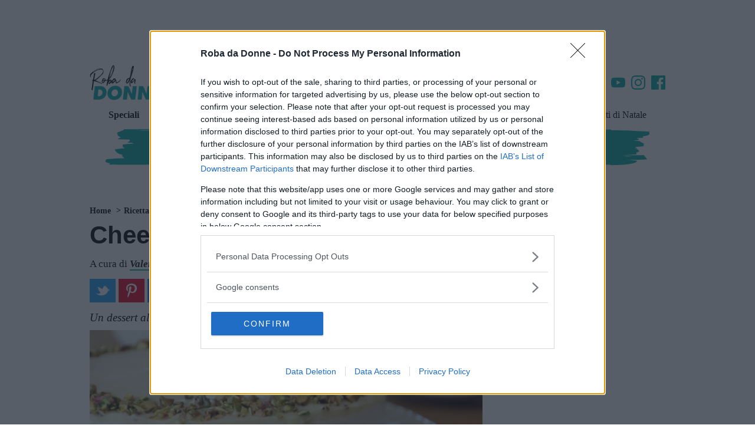

--- FILE ---
content_type: text/html; charset=UTF-8
request_url: https://cucina.robadadonne.it/ricetta/cheesecake-al-pistacchio/
body_size: 41290
content:
<!doctype html>
<html class='no-js' lang="it-IT">
<head prefix='og: http://ogp.me/ns# fb: http://ogp.me/ns/fb# article: http://ogp.me/ns/article#'>
<meta charset='UTF-8'/>
<meta http-equiv='x-ua-compatible' content='ie=edge'>
<meta name='viewport' content='width=device-width, maximum-scale=1.0, user-scalable=no, shrink-to-fit=no'>
<script>var dataLayer=[{"siteName":"Roba da Donne &#8211; Cucina","visitorLoginState":"logged-out","contentType":"single","pagePostID":26285,"pagePostType":"ricetta","thumbnail":"https:\/\/cdn.robadadonne.it\/wp-content\/uploads\/sites\/4\/2021\/05\/22223759\/cheesecake-pistacchio.jpg","pageCucina_0":"Tradizionale","pageCucina_1":"Veloce","pageStagione_0":"Autunno","pageStagione_1":"Estate","pageStagione_2":"Inverno","pageStagione_3":"Primavera","pagePortata_0":"Dolci","pagePortata_1":"Torte","pageIngrediente_0":"Biscotti","pageIngrediente_1":"Burro","pageIngrediente_2":"Gelatina","pageIngrediente_3":"Panna fresca","pageIngrediente_4":"Philadelphia","pageIngrediente_5":"Pistacchi","pageIngrediente_6":"Zucchero","pagePostWordCount":168,"pagePostAuthor":"Valentina Varlese","pagePostTitle":"Cheesecake al pistacchio","pagePostDate":"\/2021\/05\/27\/21\/14\/","pagePostDateYear":"2021","pagePostDateMonth":"05","pagePostDateDay":"27","pagePostDateHour":"14","refreshRate":86400000,"ga":"newga"}];var ajaxurl='https://cucina.robadadonne.it/wp/wp-admin/admin-ajax.php';</script><style id='critical_css_single__ricetta'>@charset "UTF-8";#header-navbar__sticky .stickybar__content:after,#header-navbar__sticky .stickybar__content:before,#header-navbar__sticky:after,#header-navbar__sticky:before,#p-header #header-navbar #header-navbar__content:after,#p-header #header-navbar #header-navbar__content:before,#p-header #header-navbar:after,#p-header #header-navbar:before,#p-header #navTrigger:after,#p-header #navTrigger:before,#p-header .adv-masthead:after,#p-header .adv-masthead:before,#p-header:after,#p-header:before,.article-post-content .article-content .article-info .article-excerpt:after,.article-post-content .article-content .article-info .article-excerpt:before,.menu_list:after,.menu_list:before,.p-box-comments:after,.p-box-comments:before,.p-box-post__info .gdrts-rating-block:after,.p-box-post__info .gdrts-rating-block:before,.p-box-post__info:after,.p-box-post__info:before,.p-menu-header__channels:after,.p-menu-header__channels:before,.p-menu-header__speciale:after,.p-menu-header__speciale:before,.p-menu-header__this-channel:after,.p-menu-header__this-channel:before,.row.row-sidebar:after,.row.row-sidebar:before,body #container #main:after,body #container #main:before,body #container:after,body #container:before,ul:after,ul:before{content:"";display:table}#header-navbar__sticky .stickybar__content:after,#header-navbar__sticky:after,#p-header #header-navbar #header-navbar__content:after,#p-header #header-navbar:after,#p-header #navTrigger:after,#p-header .adv-masthead:after,#p-header:after,.article-post-content .article-content .article-info .article-excerpt:after,.menu_list:after,.p-box-comments:after,.p-box-post__info .gdrts-rating-block:after,.p-box-post__info:after,.p-menu-header__channels:after,.p-menu-header__speciale:after,.p-menu-header__this-channel:after,.row.row-sidebar:after,body #container #main:after,body #container:after,ul:after{clear:both}form,ul{margin-bottom:2rem}h1,h3,h4{font-family:sans-serif;font-weight:600;line-height:1.1;margin-bottom:2rem;margin-top:0}#header-navbar__sticky .stickybar__content:after,#header-navbar__sticky .stickybar__content:before,#header-navbar__sticky:after,#header-navbar__sticky:before,#p-header #header-navbar #header-navbar__content:after,#p-header #header-navbar #header-navbar__content:before,#p-header #header-navbar:after,#p-header #header-navbar:before,#p-header #navTrigger:after,#p-header #navTrigger:before,#p-header .adv-masthead:after,#p-header .adv-masthead:before,#p-header:after,#p-header:before,.article--info:after,.article--info:before,.article-post-content .article-content .article-info .article-excerpt:after,.article-post-content .article-content .article-info .article-excerpt:before,.main--single:after,.main--single:before,.menu_list:after,.menu_list:before,.p-box-comments:after,.p-box-comments:before,.p-box-post__info .gdrts-rating-block:after,.p-box-post__info .gdrts-rating-block:before,.p-box-post__info:after,.p-box-post__info:before,.p-menu-header__channels:after,.p-menu-header__channels:before,.p-menu-header__speciale:after,.p-menu-header__speciale:before,.p-menu-header__this-channel:after,.p-menu-header__this-channel:before,.p-single-header:after,.p-single-header:before,.row.row-sidebar:after,.row.row-sidebar:before,body #container #main:after,body #container #main:before,body #container:after,body #container:before,ul:after,ul:before{content:"";display:table}#header-navbar__sticky .stickybar__content:after,#header-navbar__sticky:after,#p-header #header-navbar #header-navbar__content:after,#p-header #header-navbar:after,#p-header #navTrigger:after,#p-header .adv-masthead:after,#p-header:after,.article--info:after,.article-post-content .article-content .article-info .article-excerpt:after,.main--single:after,.menu_list:after,.p-box-comments:after,.p-box-post__info .gdrts-rating-block:after,.p-box-post__info:after,.p-menu-header__channels:after,.p-menu-header__speciale:after,.p-menu-header__this-channel:after,.p-single-header:after,.row.row-sidebar:after,body #container #main:after,body #container:after,ul:after{clear:both}#p-footer .footer__top .footer__logo{max-width:190px;min-width:190px;width:190px}#p-footer .footer__top .footer__logo img{display:block;height:auto;width:100%}.p-sidebar>*{position:relative}.p-single-header>:last-child{margin-bottom:0!important}#header-navbar__sticky .stickybar__content:after,#header-navbar__sticky .stickybar__content:before,#header-navbar__sticky:after,#header-navbar__sticky:before,#p-header #header-navbar #header-navbar__content:after,#p-header #header-navbar #header-navbar__content:before,#p-header #header-navbar:after,#p-header #header-navbar:before,#p-header #navTrigger:after,#p-header #navTrigger:before,#p-header .adv-masthead:after,#p-header .adv-masthead:before,#p-header:after,#p-header:before,.article-post-content .article-content .article-info .article-excerpt:after,.article-post-content .article-content .article-info .article-excerpt:before,.menu_list:after,.menu_list:before,.p-box-comments:after,.p-box-comments:before,.p-box-post__info .gdrts-rating-block:after,.p-box-post__info .gdrts-rating-block:before,.p-box-post__info:after,.p-box-post__info:before,.p-menu-header__channels:after,.p-menu-header__channels:before,.p-menu-header__speciale:after,.p-menu-header__speciale:before,.p-menu-header__this-channel:after,.p-menu-header__this-channel:before,.row.row-sidebar aside.column-sidebar:after,.row.row-sidebar aside.column-sidebar:before,.row.row-sidebar:after,.row.row-sidebar:before,body #container #main:after,body #container #main:before,body #container:after,body #container:before,ul:after,ul:before{content:"";display:table}#header-navbar__sticky .stickybar__content:after,#header-navbar__sticky:after,#p-header #header-navbar #header-navbar__content:after,#p-header #header-navbar:after,#p-header #navTrigger:after,#p-header .adv-masthead:after,#p-header:after,.article-post-content .article-content .article-info .article-excerpt:after,.menu_list:after,.p-box-comments:after,.p-box-post__info .gdrts-rating-block:after,.p-box-post__info:after,.p-menu-header__channels:after,.p-menu-header__speciale:after,.p-menu-header__this-channel:after,.row.row-sidebar aside.column-sidebar:after,.row.row-sidebar:after,body #container #main:after,body #container:after,ul:after{clear:both}html{-webkit-text-size-adjust:100%;line-height:1.15}body{margin:0}main{display:block}h1{font-size:2em;margin:.67em 0}a{background-color:transparent}b,strong{font-weight:bolder}img{border-style:none}button,input,select{font-family:inherit;font-size:100%;line-height:1.15;margin:0}button,input{overflow:visible}button,select{text-transform:none}[type=submit],button{-webkit-appearance:button}[type=submit]::-moz-focus-inner,button::-moz-focus-inner{border-style:none;padding:0}[type=submit]:-moz-focusring,button:-moz-focusring{outline:ButtonText dotted 1px}fieldset{padding:.35em .75em .625em}[type=radio]{box-sizing:border-box;padding:0}[type=search]{-webkit-appearance:textfield;outline-offset:-2px}[type=search]::-webkit-search-decoration{-webkit-appearance:none}::-webkit-file-upload-button{-webkit-appearance:button;font:inherit}*,:after,:before{box-sizing:inherit}html{box-sizing:border-box;font-size:62.5%}body{color:#000;font-family:serif;font-size:1.6em;font-weight:300;line-height:1.6}@media screen and (min-width:737px){.hidden-min-bp{display:none!important}}button{background-color:#000;border:.1rem solid #000;border-radius:.4rem;color:#fff;display:inline-block;font-size:1.1rem;font-weight:700;line-height:3.8rem;padding:0 3rem;text-align:center;text-decoration:none;text-transform:uppercase;white-space:nowrap}select{appearance:none;background-color:transparent;background-image:url('data:image/svg+xml;utf8,<svg xmlns="http://www.w3.org/2000/svg" height="14" viewBox="0 0 29 14" width="29"><path fill="%23d1d1d1" d="M9.37727 3.625l5.08154 6.93523L19.54036 3.625"/></svg>');background-position:100%;background-repeat:no-repeat;border:.1rem solid #e72553;border-radius:.4rem;box-shadow:none;box-sizing:inherit;height:3.8rem;padding:.6rem 3rem .6rem 1rem;width:100%}input[type=email],input[type=password],input[type=search],input[type=text]{appearance:none;background-color:transparent;border:.1rem solid #e72553;border-radius:.4rem;box-shadow:none;box-sizing:inherit;height:3.8rem;padding:.6rem 1rem;width:100%}label{display:block;font-size:1.6rem;font-weight:700;margin-bottom:.5rem}fieldset{border-width:0;padding:0}input[type=radio]{display:inline}.container{margin:0 auto;max-width:112rem;max-width:996px;padding:0 2rem;position:relative;width:100%}@media screen and (max-width:736px){.p-box-social_tools.bg-block .social_tool:not(.facebook):not(.whatsapp):not(.amazon):not(.comments){display:none}.hidden-max-bp{display:none!important}.container{padding:0 1rem}}.row{display:flex;flex-direction:column;padding:0;width:100%}.row .column{display:block;flex:1 1 auto;margin-left:0;max-width:100%;width:100%}@media screen and (min-width:737px){.row{flex-direction:row;margin-left:-1rem;width:calc(100% + 2rem)}.row .column{margin-bottom:inherit;padding:0 1rem}}.container>.row{margin-left:-2rem;width:calc(100% + 4rem)}a,span.clickable{color:#000;text-decoration:none;word-break:break-word}ul{margin-top:0;padding-left:0}button,li{margin-bottom:1rem}fieldset,input,select{margin-bottom:1.5rem}figure,form,p,ul{margin-bottom:2rem}b,strong{font-weight:700}p{margin-top:0}h1,h2,h3,h4{font-family:sans-serif;font-weight:600;line-height:1.1;margin-bottom:2rem;margin-top:0}h1{font-size:4.2rem}h2{font-size:3rem}h3{font-size:2.4rem}h4{font-size:1.8rem}img{max-width:100%}.clearfix:after{clear:both;content:" ";display:table}#header-navbar__sticky .stickybar__content:after,#header-navbar__sticky .stickybar__content:before,#header-navbar__sticky:after,#header-navbar__sticky:before,#p-header #header-navbar #header-navbar__content:after,#p-header #header-navbar #header-navbar__content:before,#p-header #header-navbar:after,#p-header #header-navbar:before,#p-header #navTrigger:after,#p-header #navTrigger:before,#p-header .adv-masthead:after,#p-header .adv-masthead:before,#p-header:after,#p-header:before,.article--info:after,.article--info:before,.article-post-content .article-content .article-info .article-excerpt:after,.article-post-content .article-content .article-info .article-excerpt:before,.main--single:after,.main--single:before,.menu_list:after,.menu_list:before,.p-box-comments:after,.p-box-comments:before,.p-box-post__info .gdrts-rating-block:after,.p-box-post__info .gdrts-rating-block:before,.p-box-post__info:after,.p-box-post__info:before,.p-menu-header__channels:after,.p-menu-header__channels:before,.p-menu-header__speciale:after,.p-menu-header__speciale:before,.p-menu-header__this-channel:after,.p-menu-header__this-channel:before,.p-single-header:after,.p-single-header:before,.p-single-image:after,.p-single-image:before,.p-single-ricetta__details .p-single-ricetta__details--boxs .p-single-ricetta__details--box .box__content:after,.p-single-ricetta__details .p-single-ricetta__details--boxs .p-single-ricetta__details--box .box__content:before,.p-single-ricetta__details .p-single-ricetta__details--boxs .p-single-ricetta__details--box:after,.p-single-ricetta__details .p-single-ricetta__details--boxs .p-single-ricetta__details--box:before,.p-single-ricetta__details .p-single-ricetta__details--boxs:after,.p-single-ricetta__details .p-single-ricetta__details--boxs:before,.p-single-ricetta__details:after,.p-single-ricetta__details:before,.row.row-sidebar aside.column-sidebar:after,.row.row-sidebar aside.column-sidebar:before,.row.row-sidebar:after,.row.row-sidebar:before,.single--container:after,.single--container:before,body #container #main:after,body #container #main:before,body #container:after,body #container:before,ul:after,ul:before{content:"";display:table}#header-navbar__sticky .stickybar__content:after,#header-navbar__sticky:after,#p-header #header-navbar #header-navbar__content:after,#p-header #header-navbar:after,#p-header #navTrigger:after,#p-header .adv-masthead:after,#p-header:after,.article--info:after,.article-post-content .article-content .article-info .article-excerpt:after,.main--single:after,.menu_list:after,.p-box-comments:after,.p-box-post__info .gdrts-rating-block:after,.p-box-post__info:after,.p-menu-header__channels:after,.p-menu-header__speciale:after,.p-menu-header__this-channel:after,.p-single-header:after,.p-single-image:after,.p-single-ricetta__details .p-single-ricetta__details--boxs .p-single-ricetta__details--box .box__content:after,.p-single-ricetta__details .p-single-ricetta__details--boxs .p-single-ricetta__details--box:after,.p-single-ricetta__details .p-single-ricetta__details--boxs:after,.p-single-ricetta__details:after,.row.row-sidebar aside.column-sidebar:after,.row.row-sidebar:after,.single--container:after,body #container #main:after,body #container:after,ul:after{clear:both}body{font-size:17px;line-height:normal}@media screen and (max-width:736px){.container>.row{margin-left:-1rem;width:calc(100% + 2rem)}body{font-size:16px}.mp-code.mp-code-container{align-items:center;display:flex;justify-content:center}}body #container{background:#fff;z-index:1}body #container,body #container #main{position:relative}.article--info span.clickable:not(.btn){border-bottom:2px solid #00aba9;color:#0c0c0c;font-weight:700}.adv-style{display:block;margin:1rem auto;max-width:300px;min-height:600px;position:relative;text-align:center;width:300px}.adv-style.adv-style-100{height:100%}.adv-style>*{margin:0;max-width:100%;padding:0;position:relative}.adv-style>.mp-code{margin:0 auto!important;overflow:hidden;padding:0!important}.the_double_container{align-items:center;display:flex;justify-content:center;margin:2rem 0;min-height:120px;position:relative;width:100%}.no-js .the_double_container,.the_double_container:empty{display:none}.row.row-sidebar{position:relative}.row.row-sidebar aside.column-sidebar{align-items:center;display:flex;flex-flow:column nowrap;flex-direction:column;position:relative;width:100%}form.search-form{display:block;position:relative}form.search-form .search-field{-webkit-appearance:none;background-color:#e3e1d7;border:none;border-radius:42px;color:#0c0c0c;font-size:14px;height:42px;line-height:42px;margin:0;padding:0 60px 0 16px;width:100%}form.search-form .search-field::-webkit-input-placeholder{color:#757575}form.search-form .search-field::-moz-placeholder{color:#757575}form.search-form .search-field:-ms-input-placeholder{color:#757575}form.search-form .search-field:-moz-placeholder{color:#757575}form.search-form .search-btn{-webkit-appearance:none;background-color:transparent;background-image:url('data:image/svg+xml;charset=US-ASCII,%3Csvg%20class%3D%22nc-icon%20outline%22%20xmlns%3D%22http%3A%2F%2Fwww.w3.org%2F2000%2Fsvg%22%20width%3D%2224%22%20height%3D%2224%22%3E%3Cg%20fill%3D%22none%22%20stroke%3D%22%23000%22%20stroke-width%3D%222%22%20stroke-linecap%3D%22square%22%20stroke-miterlimit%3D%2210%22%3E%3Cpath%20data-color%3D%22color-2%22%20d%3D%22M22%2022l-5.6-5.6%22%2F%3E%3Ccircle%20cx%3D%2210%22%20cy%3D%2210%22%20r%3D%229%22%2F%3E%3C%2Fg%3E%3C%2Fsvg%3E');background-position:50%;background-repeat:no-repeat;background-size:20px;border:none;border-radius:0;box-shadow:none;height:42px;line-height:42px;position:absolute;right:0;text-indent:-9999px;top:0;width:42px;z-index:10}.single-block-title{align-items:center;background-image:url('data:image/svg+xml;charset=US-ASCII,%3Csvg%20xmlns%3D%22http%3A%2F%2Fwww.w3.org%2F2000%2Fsvg%22%20viewBox%3D%220%200%201016%20100%22%3E%3Cpath%20d%3D%22M777.5%2059.47c-1.25.94-4.87%202.71-13.25%206.12-9.52-6.31-48.67-2.84-58.68-4.93-17.01-.67-29.01%204.51-41.91-2.15l-.37%203.17c-15.01%201.67-50.92-3.07-65.93-1.39.25-2.11-.76-3.28-3.01-3.51-1.74%205.16-3.99%204.93-6.76-.69-7.49%205.64-23.63%207.2-49.53%204.55l-1.13-.12c-7.25%203.53-16.26%202.61-25.78-3.71-26.64%203.69-62.16%205.4-107.69%205.02s-81.06%201.33-105.32%204.19l-.76-3.28c-12.88%202.96-44.65%201.85-55.4%206.09-12.26-2.32-41.27%202.19-51.41%201.16-9.25%201.19-33.52%204.05-72.66%207.53C79.89%2081.11%2050.88%2085.62%2031%2090c.37-3.17-14.76-.44-18.14-.78-7.78-11.48.2-21.35%2022.95-30.77-6%202.59-9.5%203.3-10.5%202.13%2018.98-16.22%2051.86-24.61%2099.77-25.05%205.63.58%2024.63-6.03%2029.26-6.63%2023.01-1.92%2074.42-3.08%2096.31-5.12%2031.14-3.22%2079.29-5.78%20145.59-7.55%2065.04-.83%20105.07-2.08%20117.7-2.92%201%201.17%202.01%202.34%201.88%203.39%2031.02-2.17%2073.3-3.19%20126.83-3.06%2053.54.13%2093.44-.07%20118.58-.7%2017.89%202.9%2086.19%203.47%20103.09%205.19l10.63-3.19c38.65.75%2080.93-.27%20128.21-5.06-.37%203.17%203.13%202.45%202.76%205.62-2.6%2012.56-26.57%2032.54-30.56%2037.47l-14.25%204.95c-12.63.85-35.52%201.71-67.54%202.71s-56.04%201.75-73.3%203.19c-11.9-5.49-25.53-5.81-42.03-1.09.14-1.03.27-2.09-.74-3.26zM541.38%2022.52c-4.38-1.51-19.63%202.27-23.01%201.93%202.38-.83%203.62-1.77%205-3.77-9.87%206.47-12.75%201.9-14.25%204.95-23.4-4.52-58.68-4.93-103.45-2.02-16.89-1.73-62.67.01-139.71%206.02l-.25%202.11-1-1.17-1-1.17c1.13.12.12-1.06-.88-2.23-6.24%204.71-12.51-.21-15.5%205.89-1-1.17-.76-3.28-.63-4.34-6%202.59-17.26%201.44-20.76%202.15%201%201.17.88%202.23-.37%203.17-3.62%201.77-5.88%201.54-5.75.48%202.25.23%203.5-.71%203.87-3.88-6%202.59-9.38%202.25-12.51-.21-6.12%203.65-23.38%205.09-51.78%204.32-15.38%204.84-77.66%2011.29-98.03%2019.89%201.25-.94%2014-2.84%2036.01-5.93%2022.01-3.09%2038.02-3.59%2047.15-3.72l.25-2.11c23.77%201.36%2046.78-.56%2071.29-5.53-.12%201.06%204.38%201.52%204.26%202.57%206.24-4.71%2012-5.18%2015.89.56%2018.88-5.55%2053.03-5.26%2070.41-7.76%201%201.17%205.63.58%205.26%203.74%203.5-.71%207.12-2.48%208.37-3.42%204.38%201.51%2014.64%201.5%2029.89-2.28%2013.51%201.38%2080.93-.28%2098.7%203.68%201.49-3.05%208.5-4.48%2020.88-3.21%2012.26%202.32%2019.02%203.01%2020.15%203.13l.49-4.22c3.5-.71%2011.14%202.2%2016.77%202.78%2036.52-.54%2055.91-.69%2059.41-1.4%205.63.58%2028.89-3.46%2037.53.63%201.13.12%202.25.23%203.5-.71.12-1.05%201.37-2%203.62-1.77l-.49%204.23c20.64-1.1%2048.03-1.5%2083.43-2.16%2034.15.29%2058.17-.47%2073.05-1.08-14.52-2.55-40.66-3.09-78.19-3.72-37.65.43-63.67-1.16-80.32-5-26.27.52-41.03.08-44.41-.27l-2.38.83c-1.25.94-3.62%201.76-4.87%202.71.49-4.25-12.39-1.29-15.64-2.69z%22%20fill%3D%22%23e3e1d7%22%2F%3E%3C%2Fsvg%3E');background-position:0 0;background-repeat:no-repeat;background-size:contain;color:#000;display:flex;font-size:3.2rem;line-height:1.05;margin-bottom:1rem;padding:0 0 0 2rem;position:relative;width:100%}ul{list-style:disc;margin:0 0 2rem;padding:0 1rem 0 5rem}ul,ul li{position:relative}ul li:last-child{margin:0}.menu_list{align-items:stretch;display:flex;font-family:sans-serif;font-weight:600;list-style-type:none;margin:0;overflow:hidden;overflow-x:hidden;padding:0;position:relative;width:100%}@media screen and (min-width:737px){.row.row-sidebar{margin-left:-2rem;overflow:hidden;width:calc(100% + 4rem)}.row.row-sidebar>:not(:last-child){max-width:calc(100% - 320px);padding-right:0}.row.row-sidebar aside.column-sidebar{max-width:320px}.menu_list.has-text-centered{align-items:center;justify-content:center}.header-search-btn{display:none}}.menu_list .menu-item{color:#000;display:block;font-size:14px;font-style:normal;font-weight:400;line-height:36px;margin:0;padding:0 1rem;text-align:center;white-space:nowrap}.menu_list .menu-item.bolder{font-weight:bolder}.menu_list .menu-item>a{color:inherit;font-weight:inherit;text-decoration:inherit;white-space:nowrap}html ::-webkit-scrollbar{height:10px;width:10px}html ::-webkit-scrollbar-track{-webkit-box-shadow:inset 0 0 6px hsla(0,0%,84%,.9)}html ::-webkit-scrollbar-thumb{background-color:#00aba9!important}.header-search-btn{background-color:transparent;background-position:50%;background-repeat:no-repeat}.header-search-btn{background-image:url('data:image/svg+xml;charset=US-ASCII,%3Csvg%20class%3D%22nc-icon%20outline%22%20xmlns%3D%22http%3A%2F%2Fwww.w3.org%2F2000%2Fsvg%22%20width%3D%2224%22%20height%3D%2224%22%3E%3Cg%20fill%3D%22none%22%20stroke%3D%22%23000%22%20stroke-width%3D%222%22%20stroke-linecap%3D%22square%22%20stroke-miterlimit%3D%2210%22%3E%3Cpath%20data-color%3D%22color-2%22%20d%3D%22M22%2022l-5.6-5.6%22%2F%3E%3Ccircle%20cx%3D%2210%22%20cy%3D%2210%22%20r%3D%229%22%2F%3E%3C%2Fg%3E%3C%2Fsvg%3E');background-size:20px;border:none;border-radius:0;box-shadow:none;float:right;height:42px;line-height:42px;position:absolute;right:10px;width:42px;z-index:10}.stickybar-trigger{background-image:url('data:image/svg+xml;charset=US-ASCII,%3Csvg%20xmlns%3D%22http%3A%2F%2Fwww.w3.org%2F2000%2Fsvg%22%20width%3D%22344.339%22%20height%3D%22344.339%22%3E%3Cpath%20d%3D%22M0%2046.06h344.339v29.52H0zm0%20110.446h344.339v29.52H0zm0%20112.242h344.339v29.531H0z%22%2F%3E%3C%2Fsvg%3E');background-position:50%;background-repeat:no-repeat;background-size:20px;display:block;height:42px;left:10px;margin:0;overflow:hidden;position:absolute;text-indent:-99999px;width:42px;z-index:17}#p-header{flex-direction:column;margin-bottom:1rem;position:relative;z-index:2900}#p-header .navTrigger_menu{margin:0 0 100px;position:relative}#p-header #navTrigger{background:rgba(0,0,0,.8);box-shadow:none;box-sizing:border-box;height:100%;left:0;position:fixed;top:0;width:100%;z-index:2900}#p-header #navTrigger:not(.open-nav-trigger){display:none}#p-header #navTrigger #navTrigger__container{-webkit-overflow-scrolling:touch;background-color:#00aba9;height:100%;left:0;overflow:auto;padding:56px 0 0;position:fixed;top:0;width:320px;z-index:3000}#p-header #navTrigger #navTrigger__container form{margin:30px 20px;width:calc(100% - 40px)}#p-header #navTrigger #navTrigger__container form .search-field{background-color:#008281;color:#fff}#p-header #navTrigger #navTrigger__container form .search-field::-webkit-input-placeholder{color:#fff}#p-header #navTrigger #navTrigger__container form .search-field::-moz-placeholder{color:#fff}#p-header #navTrigger #navTrigger__container form .search-field:-ms-input-placeholder{color:#fff}#p-header #navTrigger #navTrigger__container form .search-btn{background-image:url('data:image/svg+xml;charset=US-ASCII,%3Csvg%20class%3D%22nc-icon%20outline%22%20xmlns%3D%22http%3A%2F%2Fwww.w3.org%2F2000%2Fsvg%22%20width%3D%2224%22%20height%3D%2224%22%3E%3Cg%20fill%3D%22none%22%20stroke%3D%22%23fff%22%20stroke-width%3D%222%22%20stroke-linecap%3D%22square%22%20stroke-miterlimit%3D%2210%22%3E%3Cpath%20data-color%3D%22color-2%22%20d%3D%22M22%2022l-5.6-5.6%22%2F%3E%3Ccircle%20cx%3D%2210%22%20cy%3D%2210%22%20r%3D%229%22%2F%3E%3C%2Fg%3E%3C%2Fsvg%3E')}#p-header #header-navbar{background:#fff;left:0;max-width:996px;position:relative;top:0;width:100%;z-index:1}#p-header #header-navbar #header-navbar__content{align-items:center;background:#fff;display:flex;justify-content:left;margin:0;min-height:80px;padding:1rem;position:relative;top:0;width:100%;z-index:14}@media screen and (max-width:736px){.row.row-sidebar>:not(:last-child){margin-bottom:1rem}.single-block-title{font-size:24px}.menu_list .menu-item{text-align:right}#p-header #header-navbar #header-navbar__content{justify-content:center;min-height:70px;padding:.5rem 1rem}#p-header #header-navbar #header-navbar__content .navbar-logo>picture{height:auto;width:auto}}@media screen and (min-width:737px){html.no-js #p-header #header-navbar #header-navbar__content{justify-content:center;min-height:145px}html.no-js #p-header #header-navbar #header-navbar__content .navbar-logo{max-width:250px}}#p-header #header-navbar #header-navbar__content .navbar-logo{align-items:center;display:flex;justify-content:center;max-width:275px}#p-header #header-navbar #header-navbar__content .navbar-logo>picture{max-height:60px}#p-header #header-navbar #header-navbar__content .navbar-logo>picture>img{height:60px;max-height:inherit;width:124px}#p-header #header-navbar #header-navbar__content .nav-social{display:block;list-style:none;margin:0;padding:0 0 0 40px;position:relative}@media screen and (max-width:736px){#p-header #header-navbar #header-navbar__content .nav-social{display:none}}#p-header #header-navbar #header-navbar__content .nav-social li{float:left;list-style:none;margin:0 5px;width:24px}#p-header #header-navbar #header-navbar__content .nav-social li:last-child{margin-right:0}#p-header #header-navbar #header-navbar__content .nav-social li a{display:block}#p-header #header-navbar #header-navbar__content .nav-social li a svg{fill:#00aba9;display:block;height:24px;width:24px}#p-header #header-navbar #header-navbar__content .nav-search{align-items:flex-end;clear:none;display:inline-flex;justify-content:flex-end;margin:auto 0 auto auto;max-width:200px;position:relative;text-align:inherit;z-index:1}#p-header #header-navbar #header-navbar__content .nav-search #nav-search-input,#p-header #header-navbar #header-navbar__content .nav-search #nav-search-query-btn{border:none;border-radius:0;box-shadow:none;height:42px;line-height:42px;width:42px}#p-header #header-navbar #header-navbar__content .nav-search #nav-search-input{background:#fff;border-radius:42px;color:#0c0c0c;font-size:14px;line-height:42px;padding:0}#p-header #header-navbar #header-navbar__content .nav-search #nav-search-input::-webkit-input-placeholder{color:#fff;color:transparent}#p-header #header-navbar #header-navbar__content .nav-search #nav-search-input::-moz-placeholder{color:#fff;color:transparent}#p-header #header-navbar #header-navbar__content .nav-search #nav-search-input:-ms-input-placeholder{color:#fff;color:transparent}#p-header #header-navbar #header-navbar__content .nav-search #nav-search-input:-moz-placeholder{color:#fff;color:transparent}#p-header #header-navbar #header-navbar__content .nav-search #nav-search-query-btn{background-color:transparent;background-image:url('data:image/svg+xml;charset=US-ASCII,%3Csvg%20class%3D%22nc-icon%20outline%22%20xmlns%3D%22http%3A%2F%2Fwww.w3.org%2F2000%2Fsvg%22%20width%3D%2224%22%20height%3D%2224%22%3E%3Cg%20fill%3D%22none%22%20stroke%3D%22%23000%22%20stroke-width%3D%222%22%20stroke-linecap%3D%22square%22%20stroke-miterlimit%3D%2210%22%3E%3Cpath%20data-color%3D%22color-2%22%20d%3D%22M22%2022l-5.6-5.6%22%2F%3E%3Ccircle%20cx%3D%2210%22%20cy%3D%2210%22%20r%3D%229%22%2F%3E%3C%2Fg%3E%3C%2Fsvg%3E');background-position:50%;background-repeat:no-repeat;background-size:20px;line-height:42px;margin:0;padding:0;position:absolute;right:0;text-indent:-9999px;top:0;z-index:10}@media screen and (min-width:737px){html.no-js #p-header #header-navbar #header-navbar__content .navbar-logo>picture{height:auto;max-height:none;width:100%}html.no-js #p-header #header-navbar #header-navbar__content .navbar-logo>picture>img{height:121px;max-height:none;width:250px}html.no-js #p-header #header-navbar #header-navbar__content .nav-social{display:block;position:absolute;right:1rem;top:1rem}html.no-js #p-header #header-navbar #header-navbar__content .nav-search{display:block;position:absolute;right:12rem;top:1rem}html.no-js #p-header #header-navbar #header-navbar__content .nav-search #nav-search-input{height:26px;line-height:26px}html.no-js #p-header #header-navbar #header-navbar__content .nav-search #nav-search-query-btn{background-size:16px;height:26px;line-height:26px;width:30px}#p-header #header-navbar #header-navbar__content .stickybar-trigger{display:none}html.no-js #p-header #header-navbar #header-navbar__content .stickybar-trigger{align-items:center;background-size:16px;display:flex;height:24px;left:.4rem;overflow:initial;position:absolute;text-indent:0;top:.5rem;width:30px}html.no-js #p-header #header-navbar #header-navbar__content .stickybar-trigger:after{content:"menu";display:block;font-family:sans-serif;font-size:12px;font-weight:600;left:32px;position:relative;text-transform:uppercase}}#p-header .adv-masthead{align-items:center;display:flex;flex-direction:column;font-size:1px;justify-content:center;line-height:1;overflow:hidden;padding-top:10px}.p-menu-header__speciale{margin:0;padding:0;position:relative;z-index:4}.p-menu-header__speciale .menu_list .menu-item{font-family:serif;font-size:16px;line-height:30px;padding:0 10px}.p-menu-header__channels{background-color:#00aba9;background-color:transparent;background-image:url('data:image/svg+xml;charset=US-ASCII,%3Csvg%20xmlns%3D%22http%3A%2F%2Fwww.w3.org%2F2000%2Fsvg%22%20viewBox%3D%220%200%201016%20100%22%3E%3Cpath%20d%3D%22M364.6%2019.1c1-.7-3.7-1-3.8-1.3-5.3.8-21.7.3-21.2%201%20.7.2%203.5.3%207%20.2l2.9.1V19c5.2-.1%2011.2-.2%2015.1.1m24.1-1l-.5-.6-20.2.2c1.8.5%207.7.6%2020.7.4m-11%20.4l-4.4-.1c-.2.6%201.2.9%204.2.7l4.4.1c.1-.3-1.3-.7-4.2-.7m25.1-.2c-6%20.1%205.4%201.3%205.7.5.2-.4-6%20.4-5.7-.5m23.6-.8c-5.8.1-17.7-.2-24.8.2%202.2%201%2019.6.7%2024.8-.2m15.8%201.9c-1.3-.6-4.2-.7-7.3-.2-.1.3%205.9-.2%207.3.2m2.2-1.3c-.2-.2-.3-.4-1.9-.6.2.4.4.6%201.9.6m14.3-.5c-5.8.1-8.7.1-8.5.3%204.4.2%207.3.2%208.5-.3m15.9%201.8c-1.4-.3-26.4-.4-27.8-.5%202.8.4%2011.6.6%2027.8.5M467%2019c5.6-.3%2016.2.2%2017.1-.7-10.2.2-15.8.5-17.1.7m116.1-1.4c-1.4%200-26.3%200-27.7.2%2016.3.2%2024.9.1%2027.7-.2m11.9.3c-3.2-.4-6.1-.3-7.2.1%201.2-.2%207.3.1%207.2-.1m31.8-.5c.5.6-5.8.1-5.6.3.4.6%2011.6-.2%205.6-.3m29.4.2l-4.4.1c-2.9%200-4.2.3-4%20.5l4.3-.1c3.1.1%204.4-.1%204.1-.5m23.9.7h2.9l-.3-.4h-2.9l.3.4zM737%2018c-1.6-.2-10.4-.3-26.5-.2%204.8.6%2020.9.6%2026.5.2m225%2021s0%20.1%200%200c1.8.2%201.8.2%200%200M567.5%2064.1c-1.4.2-.2.4%202.3.4l1.4-.2c.1-.1-1.2-.2-3.7-.2m241.6-1.9c-.8.2-1.6.4-3.8.3-.2-.1-.4-.2-.7-.3h4.5m-23.5.2c-1.6%200-3%20.1-4.4%200h4.4m-7.5-10.7c-.4.1-.7.2-.8.4-6.1%200-12.3%200-18.3.1%206.7-.2%2013.1-.4%2019.1-.5m-3.4-30.8c-28.2-.2-57.7-.4-88.3-.4-.1.3%201.3.6%205.7.5l7.3.2c4.4.1-1.8.8-3.1.5-.1.2%200%20.3.2.4h-4.9c-.1-.2-1.2-.3-3-.4%204.2-.1%207-.1%206.9-.3-4.2.1-7.1.1-7.1.3-4.6-.2-13-.2-17.3-.8%203.5%200%208-.3%2010.4-.2%200-.1-.1-.2-.3-.3%203.3%200%206.8-.1%2010.5-.2.1.2.1.2-1.3.2h1.9v.2l4.8-.2c27.9%200%2053.8.2%2077.6.5m-104.9-.1c-.8.3-3.2.6-3.4%201.2-10.2-.1-20.8-.3-23.8.3h-1.2c-.9-.2-.8-.3.3-.5%201.3-.2%201.3-.2%201.1-.5-10.1.2-19.1-.1-21.4.8-4.3.1-6.4-.8-7.8-.8-12.1.1-31.5%200-51.6%200-2.7-.3-7.8-.6-15.5-.8.4.5%202.5.7%205.1.8-22.4-.1-44.6-.1-58.1%200%20.6-.1%202.1-.1%204.3-.2h4.3c-.3%200-.7-.1-1.1-.1%206-.1%2015.3-.3%2027.8-.5%202.3.9%2010.9.3%2016%20.7-.6-.1-2.2-.3-4.5-.4%2015.4-.7%2028.5-.6%2036.2.1%202.6-.2%205.9-.3%209.7-.4h.9c5.9-.1%2012.7-.2%2019.6-.2%207%201%2020.5%201.2%2022.2-.1%204.6%200%208.6-.1%2011.4-.3-.9.3-1.6.6-.8%201.1.7-.1%201.6-.1%202.5-.2%209.5.3%2015.3.3%2018.3%200%201%200%201.7-.1%202-.2.2%200%20.3-.1.4-.1h-.4c-.3-.2-2.1-.4-4.4-.4%200-.1-.1-.2-.2-.3%202.5.2%205.5.4%208.9.5.4.3%201.6.4%203.2.5m-19.3-1zm-34.2-.4c-.6.1-3.2.2-6.9.2-.2-.2%202.6-.2%206.9-.2zm-72.4.8l-2.7.3c-1.3%200-1.4%200-1.3.2-1.8-.1-4-.2-6.7-.3%203.4-.1%206.9-.1%2010.7-.2m-46.5%2044.9c-3%20.1-5.9-.1-8.8-.2h1.6c4.8%200%207.3%200%207.2.2m-11.5-.2c0%20.1-.1.1-.2.1-1.3%200-2.8%200-4.4-.1%201.6.1%203%200%204.6%200m-.9.4c-.9.2-2.6.2-5.8.1l-6.4-.1H485m3.6%202.1c-.2.1-.3.1-.2.2-10.5-.2-26.2-.2-46%20.4-13.6.1-25.9.1-34.6.1-1.5%200-3.5.9-8%20.8-1.3-.5-4.5-.6-8.8-.7%203.9-.1%207.1-.2%209.7-.2%2031.1-.3%2060.4-.5%2087.9-.6m-72.5-46.2h-1c-.4%200-.7-.1-.9-.1.6.1%201.2.1%201.9.1m-7.8%2016.9c-.2%200-.3%200-.5.1h-.1c.2-.1.4-.1.6-.1m5.3-15.7c-3.4-.1-5.9-.1-6.6-.3%201.7%200%203.5%200%205.3.1.9%200%201.3.1%201.3.2m-10.2%2025.2c-1.3%200-1.3%200-2.6.2h-2.7c-.5%200-1-.1-1.6-.1-.7-.1-1-.3-.9-.6h.3l3.6.1c2.6.1%203.9.1%203.9.4M390.8%2023h-6.5c-.2-.1-.4-.3-.4-.4%201.8.2%204.1.4%206.9.4m-11.6%200h-3.4v-.2c1.1%200%202.3.1%203.4.2m-10.1.1h-3.3c1.2-.1%202.3-.2%203.3-.4-.1.1-.1.3%200%20.4m-32.4%2045.7c16.5-.2%2030.2-.3%2041-.4.2%200%20.5.1%201%20.2.8.1%201.1.3.8.4h-3c-7-.6-29.6.3-39.8-.2m-98.4-46.2c-.1%200-.1.1-.2.1h-.8c.3%200%20.7%200%201-.1m-101.6-2.9c-1.5%200-2.9%200-4.2.3l-.1.1c-4.1.1-8.5.2-13.1.3-.1-.1-.5-.1-1.2-.2l-4.4.1c1%200%202%20.1%203%20.2h-.3c-2.9%200-5.6.1-8.3.1-6.9%200-14.8%200-17.8-.4%2020.2-.4%2036.1-.6%2046.4-.5M210%2074.8c1.5%200%203-.1%204.5-.1-1.1.2-2.7.2-4.5.1m31-.5c5.2-.1%2010-.2%2014.2-.3-2.5.5-9.9.3-14.2.3m21.7-.5c1.5%200%202.8-.1%203.9-.1-.5.1-1.6.2-3.3.3-.4-.1-.6-.1-.6-.2m8.9-.1s.1%200%200%200c3.9-.1%207.6-.1%2011.2-.2h1.4c-3.7.1-7.9.2-12.6.2M535%2072.1c3%200%206-.1%209-.1%203.4.1%205%20.3%205.1.4l-7%20.1c-4.7.1-6.4.1-7.1-.4m45.1.3c1.4%200%201.5.2%201.8.6-1.4%200-1.6-.2-1.8-.6m36.9.6c-.1-.2%201.3-.2%204.1-.3l4.2-.1c.2.4-1%20.6-5.3.5-1.6-.1-1.6-.1-3-.1m10.5-1.5c-1.3.1-2.3.2-2.8.3-.8-.1-1.2-.2-1.2-.3h4m15.2-.1c7.5%200%2014.9-.1%2022-.1-4.9.3-13.8.2-22%20.1m22.6-.1c37.9-.2%2070.1-.3%2096.4-.4%2020.2.3%2038.8.7%2055.9%201.1-5.2.7-27.8.6-29.7-.2-20.9.3-69.3-.6-87.4-.3%201.8.6%206%20.6%2011.4.3-5.1.9-32.7-.6-44.9.2l-1.7-.7zm270.2-5.5c-.3.1-.7.2-1.2.3.2-.2.3-.3.4-.5.3.1.5.1.8.2%201.6-.2%203.3-.4%204.8-.4l-4.5-.1c-.4.1-.7.1-.9.1%200-.1.1-.2.1-.2h.7c0-.1%200-.1-.1-.2%206.5.1%2010.8.2%2013%20.3-4.9.6-6.9.3-13.1.5.1%200%20.1%200%200%200m-154.1-.3c-2.2%200-4.4.1-6.4%200h6.4m-52.7-2.7c9.3-.1%2018-.1%2026-.2-.7.2-1.3.3-1.8.3-7-.1-15.1-.1-24.2-.1m-59.4.4c-6.1.1-12.5.2-19.2.2l-5.1-.1c8.4%200%2016.5%200%2024.3-.1m25.4-17.8h-.6c-6.6%200-13%200-17.3.3l-.8-.2c7.5-.2%2015.8-.4%2018.7-.1m-10.8-1c-1.7-.2-5-.2-8.8-.2%204.7%200%209.3-.1%2013.8-.1.1.1.2.1.2.2h-.6l-4.6.1zm1%20.3h.2-.2m-3.5%2013.2l-.4-.1h1.5c-.4%200-.8.1-1.1.1m-40.3-31.7c.8-.2%201-.2%201-.3%202.5-.1%205.2-.1%208-.2%201.8%200%203.8.1%206%20.1.6.2%201.3.3%202.1.4h4.2c2.9-.1%206.3-.4%2010.2%200h-10.2c-.6%200-1.2%200-1.8.1h-2.4c-5.9-.1-11.6-.1-17.1-.1m-2.8%204.4h10.8c-4.7.1-9.3.1-13.7.2.9-.1%201.9-.2%202.9-.2m-5.4-8.7c1.6.2%203.1.2%204.4-.1.3.4-1.2.5-4.4.1m1.7%2022.6c4.4.1%207.9.1%2010.7%200%205.1%200%2010.2.1%2014.9.1-.3.2-.5.5%200%20.8-1.3%200-2.6.1-3.9.1-9.1%200-18.1-.1-19.8.5-1.5-.2-1.7-.4-.5-.6%201.1-.2%201.1-.2%201-.4-9.3.2-17.6%200-19.5.8-2%200-3.5-.1-4.7-.3%203-.1%205.6-.2%207-.6%201.9-.1%204.1-.2%206.5-.2h.3c2.5-.1%205.2-.1%208-.2m-6.2-13.8c.7%200%201.3.1%201.7.1-3.6%200-7.1.1-10.4.1h.3c2.6-.1%205.4-.2%208.4-.2m-7.6-4.8c2.7%200%204.7.1%206.2.1-1.2%200-2.2.1-3.2.2h-5c.8-.1%201.5-.2%202-.3M544.1%2039c-.4%200-.8.1-1.3.1-1.8%200-3.5.1-5%20.1%201.1-.1%202.6-.1%204.4-.2h1.9m-7.9-13.1c2.2-.1%204.4-.1%206.7-.2l-2.6.3h-.2c-1.7-.1-3-.1-3.9-.1m-3.9.1c1.2%200%202.4-.1%203.7-.1.3.1.3.1.2.2-1.2-.1-2.5-.1-3.9-.1m25.6%2021.2c-2.3%200-4.4-.1-6.2-.1-.4-.1-.7-.2-1-.4%203.7%200%207.1%200%209.7.1.2.2%201%20.3%202.3.4h-4.8zm5.8-.1l.5-.1c.2%200%20.3.1.3.1h-.8zm-32.4%2017.1c10.1-.1%2019.9-.2%2029.5-.2h1.6c.2%200%20.5%200%20.7-.1h5.2c1.5.3%204.2.3%208%20.1%200-.1-.3-.1-1-.2h5.8c.3.1.7.1%201.3.1-.1.1-.1.1-.1.2.8%200%201.2-.1%201.5-.2.8%200%201.7-.1%202.4-.2%205.5%200%2010.8-.1%2016.1-.1%202.7.3%206.9.5%2011.1.6-3.2.1-6.2.2-8.6.3h-1.6l-3.3-.5c-3.3%200-11.7.3-19.1.5-15.5%200-26%200-31.2-.1%201.8-.1%206.7%200%206.4-.2-3.1-.3-5.7-.2-6.7.2-1.1%200-1.9%200-2.5-.1.3.1.3.1.1.2-1.7%200-3.5-.1-5.5-.1.2.2.7.3%201.6.4-.5%200-1%200-1.6.1-5.8.1-10.9%200-14.9-.1%2010.3-.1%2016-.3%2018-.6-1%200-13.2.2-20.7.4-1-.1-2-.2-2.7-.3%201.1.1%205.1%200%2010.2-.1m-6.9-38c1.1%200%202.3-.1%203.5-.1.3.1.6.2%201%20.2-1%200-2%200-3%20.1-.5-.1-1-.2-1.5-.2M523%2047.3c.6%200%201.2%200%201.8-.1-.3%200-.6.1-.9.1-.3.1-.6.1-.9%200m3.3%2011c-.1.1-.3.1-.5.2h-9.6c-.1%200-.2-.1-.2-.1%203.4%200%206.8-.1%2010.3-.1m-8.4-26.6h.2c.4%200%20.7.1%201%20.1h-3.2c.6%200%201.3-.1%202-.1m2.5-5.4c.1%200%20.3%200%20.4.1%200%20.1-.1.1-.2.2h-1.1c-1.3%200-2.6-.1-3.7-.2%201.4%200%203-.1%204.6-.1m-7.8-.7h2.8c.4%200%20.9.1%201.3.1-1.3-.1-2.7-.1-4.1-.1m-1.1%2035.9h2.9-2.9m-2.3%203.1c.8-.1%201.5-.2%202.2-.2h5c1%20.1%201.9.2%203%20.4%200%200-.1%200-.1.1-.8%200-1.3.1-1.4.1h1.2c-1.6.5-10.3.5-9.9-.4m-10%203c2.9-.1%205.8-.2%209-.3l-2.2.3h-6.8M689%2066.1h-1.3%201.3m-49.6-6.4l3.2-.1c.1.1.1.1.1.2l-3.3-.1zm-1.6.4c1.9%200%203.3-.1%204.4-.1-.7.1-2%20.2-4.2.2-.1%200-.1-.1-.2-.1m-.1%203.4h2.4l-.1.2c-4.6.1-10%20.2-15.4.4.8-.1%201.5-.2%201.8-.4-.5%200-1%200-1.6-.1%204.4-.1%208.6-.1%2012.9-.1m-1.1-5.1c.6.4-.7.4-3.9.2%201.6%200%202.9%200%203.9-.2M628%2045.5c1.5.2%202.8.2%204-.1.3.5-1%20.5-4%20.1m7.7%205.3h1.1c-.8%200-1.6%200-2.4.1h-.3c-1.2%200-2.4.1-3.4.1l-1.3-.2h6.3m-12.2%204.6c2.6-.1%205.2-.1%207.8-.2-1.9.1-4%20.1-6.2.2h-1.6m-6.8%203.2c2.7-.1%205.3-.1%207.9-.2-1.2.1-2%20.3-2.4.5-2.3.1-4.1-.1-5.5-.3m-18.1%209.1c-.2.2-1.1.2-2.6.1.8%200%201.7%200%202.6-.1m9.2-.2c-2.2.1-3.8.3-4.4.5-1-.1-1.4-.2-1.5-.3%202.1-.1%204-.1%205.9-.2m3.4-.1c5.7-.2%2010.2-.5%2012-.9%206.6.1%209.6.3%2010%20.7-7.2.1-15.9%200-22%20.2m24.8-.3c1.9-.1%204-.2%206.5-.3-1.7.2-3.9.2-6.5.3m53.1-.7h.6c-5.4.9-32.9-.1-44.2.9l-2-.5c9.8-.3%2023.2-.3%2035.7-.4%202.2.4%205.6.3%209.9%200m-157.2%201.2h-21.8c3.1-.2%206.1-.3%209-.4%207.1.2%2011.5.3%2012.8.4m69.3-7.1H600c-.1%200-.1-.1-.2-.1.7-.1%201.1%200%201.4.1m-3.2-1.3l6.5-.2c-1%20.2-3.6.3-6.5.2m-2.3-12c-.4.1-.8.1-1.2.1-.1%200-.1-.1-.2-.2.4%200%20.9.1%201.4.1m-2.7-1.5l6.6-.1c-1.1.2-3.8.2-6.6.1m16.6%205.1h4.5c-6.8.2-14.1.5-17%20.6h-16.2c1.5-.1%203-.1%204.6-.2%208.3-.2%2016.3-.3%2024.1-.4m-8.4-5.6h.6-1.7%201.1m-1.5-14.5h3.3c-1.2-.1-2.3%200-3.3%200M664%2045.3c1.6-.1%203.4-.1%205.2-.1-1.7%200-3.4%200-5.2.1m6.1%2012.5c-11.2.3-26.9.1-28.7%201-1.6-.2-1.9-.3-.9-.6.4-.1.6-.1.7-.2%202.2%200%204.4-.1%206.6-.2%207.8.1%2015.2%200%2022.3%200m-50.2%2013.7c-.3.1-1%20.1-2%200h2m-111.1-1.7h-3c1.4%200%202.9%200%204.4-.1-.5.1-.9.1-1.4.1m-175.7-.5h-1%201m1.2-.4l-.3.1h-9.7c3.5-.1%207.1-.2%2010-.1m-38%20.6H293h3.3m16.1-.3c-2.3%200-4.6.1-6.8.1.3%200%20.5-.1.7-.1%202.2%200%203.8.1%205.1-.1.3%200%20.6.1%201%20.1m65.4.9l4.5.1c3%200%204.5.1%204.4.3-1.5%200-1.5%200-3.1.2-4.7.1-6.1-.1-5.8-.6m10-1.4c-3.3.4-4.8.4-4.5-.1%201.3.3%202.8.3%204.5.1m38-.1h-4.1c-.9%200-1.6-.1-2.1-.2l7.5.1c-.4%200-.8.1-1.3.1m169-46.8l7.2-.1c-1.2.2-4.1.3-7.2.1m24.8%203.8c-18.8.2-33.1.4-42.9.5h-1.2c-.1%200-.2%200-.3.1-1.1%200-2.2%200-3.2.1h-8.7v-.1h-16.2c-1.5%200-2.8%200-4.1-.1%203.6-.2%207-.3%2010.2-.4h3.8c.1.2%201.4.3%203.2.4l1.3-.3s0-.1-.1-.1c3.2%200%205.9.1%208.1.2.6-.1%201.7-.1%203.1-.2%201.1.1%202%20.1%203%20.2%201.8-.2%204-.3%206.5-.4h2.8c11.3%200%2022.9%200%2034.7.1m80.2%2019.7c-.1-.1-.2-.1-.2-.2%201.2%200%202.2%200%203%20.1-1%20.1-1.9.1-2.8.1m17-1.5c-3.9.1-7.8.2-11.8.3-.2-.1-.4-.1-.7-.2%204.4%200%208.5%200%2012.5-.1m-8.4-22.2c2.5.3%207.6.4%2012.9.3.4.1.9.2%201.4.2h-.6c-3.2%200-6.6%200-9.9.1-.7-.6-5.8-.3-7-.6h4.5-1.3m269.7%201.2c-3.2-.2-15.7-1-34.6-1.7-.2-.1-.3-.3-.4-.4h-10.9c-5.9-.2-12.2-.3-19-.4-1-.4-1.7-.7-1.9-1.1-33.5-.3-67-.5-100.4-.6-1.8%200-2.9-.1-3.4-.1-.9%200-1.6.1-2.3.1-21.8-.1-43.6-.1-65.3%200-15.4-.1-32.8-.2-52.4-.2-11.7%200-33.4.3-43.6.5l-3.4-.6c-5.9-.1-27.5.4-33.3.5l-29.6-.4c-29.3%200-45.2.3-49.4.6%205.9.1%2021.7-.3%2028%20.2-5.6.3-33.8-.1-33%201-12-.5-31.2-.6-55.8-.2l.2.2c-4.1%200-8.5-.1-13.3-.1%202.3%200%204.8-.1%207.6-.1-1.4-.3-24.4-.2-25.7-.2%201.7.2%205.6.4%2012%20.4l-4.1.1h-12.3c-1.5-.5-4-.5-6.4%200h-11.6c-8.8-.3-20.6-.7-24.8-.6l-2.7.7h-4.9c-11.2-.3-29.2-.8-39.5-.8-51.5-.2-88.3-.1-112.2.7-1.5%200-4-1.3-8.3-1.4-1.6.3-10.4.3-25.2.5-.1.3%201.4.3%202.8.4l1.4.3c-5.1%202-24.3-2.2-25.2.5-4.5.2-4.1-1-8.4-1.1-2.9.1-11.4.3-24.7.6.6%200%201.2%200%201.9-.1%202.6-.5%2014.2-.7%2034.6-.8%2019-.1%2033.4-.3%2040.5-.6%2011.7%200%2030.8.2%2057.2.2%206%200%2011.4-.1%2016.4-.1h-.5c2.4.2%206.5.3%2010.9.4l4.2.1-.1-.1c4.7%200%209.1-.2%2011.3-.5%203.1%200%205.5%200%207.4.1-1.3.2-7.4-.1-6.9.5%204.3-.1%2016.5.6%2015.8-.5-1.3.2-7.5-.3-3.2-.4l7.2-.1c4.5.1%205.8-.1%205.6-.3-90.9-.3-182.9%200-274.5.8%200%201.2-5.2%203-9%204.6-.6.1-1.1.2-1.7.2-.1.2-.1.4-.2.6-1.3.6-2.1%201.2-1.8%201.6.4%200%20.9%200%201.3.1-.6%202.4-.2%204.8%205.9%206.5-3%201.5-6.2%202.9-5.4%203.7%206.3.2%2013.1.4%2020.2.5.2.8.4%201.5.7%202.3-2.4%201.2-4.6%202.3-3.9%203%202.3.1%204.8.1%207.2.2.9.5%202%201%203.4%201.4-8.8.5-15.3%201.1-19.4%201.9%200%202.1-.3%204.4%203.6%206.2-7.7.6-13.4%201.3-17%202.1%201.5%203.5%202.6%207.4%2014.5%209.6-1%20.2-1.9.4-2.7.6%201.3%201.6%202.5%203.3%204.7%204.9-14.4.5-25%201.1-31.3%201.9-1.5%202.5-4%205.4%206.8%207-1.4.8-2.3%201.6-1.7%202.1%2031.3.9%2072.2.5%20125.9-1.2-.8-.6-1.3-1-.2-1.3%2017.4-.2%2092.3-1.3%20224.6-3.1%2063.5.3%20141.3.6%20233.4%201%2014.4.4%2048.2.6%20100.5%201%2021.6.8%20102.3%201.6%20122.3%202.2%2034%20.4%2055.6%201.2%2063.5%202.5%2032.1-.4%2044.3-4.4%2042.2-7.7-3.3-.4-10-.8-18.5-1.1%2017.1-.3%2028.4-.8%2036-1.2.9-1.6-4.5-5.2-4.8-7.2-11.7-.1-23.8-.1-36.1-.2%2010.9-.4%2018.6-.9%2023.1-1.2-.2-.8-.3-1.9-.6-3.2%208.7-1.7%204.2-4.2.8-6.4-1.4-.1-3.3-.2-5.6-.3%202.3-.1%204.5-.3%206.5-.4%200-.5-1.7-1.1-3.9-1.8.8-.3%201.4-.6%201.8-.9%205.7-.4%2010-.8%2013.2-1.1-.2-.3-.6-.6-1.1-.9.8-.1%201.6-.1%202.3-.2-.2-.4-.9-.9-2-1.4%205.2-1.5-4.3-4.1-5.6-6.4-1.9-.2-5.9-.5-12-.9%2013.8-.9%2011.5-2.5%206.6-4.4l-.1-.1c4.4-.2%208-.4%2011-.5.2-.6-.1-1.4-.6-2.3%2011.3-1.5%2012.7-3.9%2011-6.2.7-.8.8-1.4.4-2m0-.1s0%20.1.1.1c1%200%201%200-.1-.1%22%20fill%3D%22%2300aba8%22%2F%3E%3C%2Fsvg%3E');background-position:50%;background-repeat:no-repeat;background-size:cover;margin:0;padding:0;position:relative;z-index:3}.p-menu-header__channels+.p-menu-header__this-channel{margin-top:-5px}.p-menu-header__channels .menu_list{height:80px}.p-menu-header__channels .menu_list .menu-item{color:#fff;font-size:16px;line-height:34px;padding:0 10px;text-decoration:none;text-transform:uppercase}.p-menu-header__this-channel{margin:0;padding:0;position:relative;z-index:4}.p-menu-header__this-channel .menu_list .menu-item{position:static}.p-menu-header__this-channel .menu_list .menu-item .menu-link{color:#000;font-size:14px;line-height:30px;padding-top:1px;text-transform:capitalize}#header-navbar__sticky{align-items:center;background:#fff;border-bottom:2px solid rgba(0,171,169,.3);display:flex;height:52px;justify-content:left;left:0;opacity:1;padding:0 1rem;position:fixed;text-shadow:none;top:0;top:-52px;width:100%;z-index:2903}html.no-js #header-navbar__sticky{display:none}#header-navbar__sticky .stickybar-logo{height:46px;margin-left:48px;position:relative;width:38px}#header-navbar__sticky .stickybar__content{display:flex;flex-direction:row;left:50%;margin-left:-498px;max-width:996px;overflow:hidden;padding:0 10px;position:absolute;width:100%}@media screen and (max-width:1200px){#header-navbar__sticky .stickybar__content{left:0;margin-left:100px;max-width:calc(100% - 100px)}}#header-navbar__sticky .stickybar__content .stickybar__text{display:flex;flex-direction:column;font-family:sans-serif;font-weight:600;justify-content:center;width:calc(100% - 300px)}#header-navbar__sticky .stickybar__content .stickybar__text .stickybar__text--cont{color:#00aba9;display:block;font-size:14px;line-height:14px;overflow:hidden;text-transform:uppercase}#header-navbar__sticky .stickybar__content .stickybar__text .stickybar__text--title{color:#000;display:block;font-size:16px;line-height:20px;margin:2px 0 0;overflow:hidden;padding:0 10px 0 0;text-overflow:ellipsis;white-space:nowrap}#header-navbar__sticky .stickybar__content .p-box-social_tools{margin:0;width:300px}#header-navbar__sticky .stickybar__content .p-box-social_tools .social_tool{margin:0;max-width:100%;width:100%}#header-navbar__sticky .stickybar__content .p-box-social_tools .social_tool:not(.facebook){display:none}.p-box-comments{position:relative}.no-js .p-box-comments{display:none}.p-box-comments .p-box-comments__container{background:#fff;margin:0;min-height:173px;position:relative}.p-box-comments .p-box-comments__container .timeline-wrapper{overflow:hidden}.p-box-comments .p-box-comments__container .timeline-wrapper .timeline-item{background:#fff;border-radius:3px;margin:0 auto;max-width:100%;min-height:154px;padding:1.3rem .8rem 0}.p-box-comments .p-box-comments__container .timeline-wrapper .timeline-item .animated-background{animation-duration:1s;animation-fill-mode:forwards;animation-iteration-count:infinite;animation-name:placeHolderShimmer;animation-timing-function:linear;background:#f6f7f8;background:linear-gradient(90deg,#eee 8%,#ddd 18%,#eee 33%);background-size:800px 104px;height:154px;position:relative}.p-box-comments .p-box-comments__container .timeline-wrapper .timeline-item .animated-background .background-masker{background:#fff;position:absolute}.p-box-comments .p-box-comments__container .timeline-wrapper .timeline-item .animated-background .background-masker.masker{height:15px;left:100px;right:0;top:0;width:calc(100% - 280px)}.p-box-comments .p-box-comments__container .timeline-wrapper .timeline-item .animated-background .background-masker.masker-2{height:13px;left:0;top:15px;width:100%}.p-box-comments .p-box-comments__container .timeline-wrapper .timeline-item .animated-background .background-masker.masker-3{height:23px;left:0;top:30px;width:100%}.p-box-comments .p-box-comments__container .timeline-wrapper .timeline-item .animated-background .background-masker.masker-4{height:55px;left:48px;top:53px;width:10px}.p-box-comments .p-box-comments__container .timeline-wrapper .timeline-item .animated-background .background-masker.masker-5{height:24px;left:0;top:107px;width:100%}.p-box-comments .p-box-comments__container .timeline-wrapper .timeline-item .animated-background .background-masker.masker-6{height:6px;left:0;top:133px;width:100%}.p-box-comments .p-box-comments__container .timeline-wrapper .timeline-item .animated-background .background-masker.masker-7{height:15px;left:174px;top:139px;width:calc(100% - 174px)}.p-box-comments .p-box-comments__container .timeline-wrapper .timeline-item .animated-background .background-masker.masker-8{height:15px;left:14px;top:139px;width:5px}.p-box-comments .p-box-comments__container .fb-comments{display:block;width:100%!important}.p-box-comments .p-box-comments__container .fb-comments:not([fb-xfbml-state=rendered]){opacity:0;position:absolute;z-index:-1}@keyframes placeHolderShimmer{0%{background-position:-468px 0}to{background-position:468px 0}}.p-box-post__info{align-items:center;border:1px solid #e3e1d7;border-left:0;border-right:0;display:flex;flex-direction:row;font-size:1.2rem;justify-content:center;margin:1rem 0;padding:1rem 2rem!important;position:relative;text-align:center}.no-js .p-box-post__info{display:none}.p-box-post__info .p-box-post__info__title{color:#000;display:block;font-family:sans-serif;font-size:1.32rem;font-weight:600;line-height:1.12;margin:0 1.5rem;position:relative}.p-box-post__info .gdrts-rating-block{margin:0 1.5rem;position:relative}.p-box-post__info .gdrts-rating-block *{text-align:center!important}.p-box-post__info .gdrts-rating-block .gdrts-with-fonticon .gdrts-stars-current{color:#00aba9!important;font-size:24px!important}.p-box-post__info .gdrts-rating-block .gdrts-with-fonticon .gdrts-stars-active{color:#008281!important;font-size:24px!important}.p-box-post__info .gdrts-rating-block .gdrts-with-fonticon .gdrts-stars-empty{color:rgba(0,171,169,.2)!important;font-size:24px!important}.p-box-social_tools{align-items:center;display:flex;flex-direction:row;justify-content:center;margin-bottom:1rem}.p-box-social_tools .social_tool{align-items:center;background-position:0;background-position-x:9px;background-repeat:no-repeat;background-size:2.2rem;color:#fff!important;display:inline-flex;float:left;font-family:serif;font-size:14px;font-weight:700;height:4rem;justify-content:center;line-height:1.04;margin:0 .25rem;overflow:hidden;width:4rem}.p-box-social_tools .social_tool:first-child{margin-left:0}.p-box-social_tools .social_tool:last-child{margin-right:0}.p-box-social_tools .social_tool>span{margin-left:1rem;padding-right:.5rem}.p-box-social_tools .social_tool>span .share-on{font-weight:400;white-space:nowrap}.p-box-social_tools .social_tool:before{background-position:50%;background-repeat:no-repeat;background-size:2.4rem;content:"";display:inline-block;height:2.4rem;width:2.4rem}.p-box-social_tools .social_tool.facebook{background-color:#1877f2;padding:0 1rem;width:auto}@media screen and (max-width:736px){#p-header #header-navbar #header-navbar__content .nav-search{display:none;max-width:60%}.p-box-comments .p-box-comments__container .timeline-wrapper .timeline-item .animated-background .background-masker.masker-4{display:none}.p-box-post__info{width:100%}.p-box-social_tools .social_tool{font-size:1.25rem;line-height:1.2}.p-box-social_tools .social_tool>span{width:calc(100% - 2.9rem)}.p-box-social_tools .social_tool.facebook{padding-left:.5rem}}.p-box-social_tools .social_tool.facebook:before{background-image:url('data:image/svg+xml;charset=US-ASCII,%3Csvg%20xmlns%3D%22http%3A%2F%2Fwww.w3.org%2F2000%2Fsvg%22%20width%3D%22430.113%22%20height%3D%22430.114%22%20fill%3D%22%23fff%22%3E%3Cpath%20d%3D%22M158.081%2083.3v59.218h-43.385v72.412h43.385v215.183h89.122V214.936h59.805s5.601-34.721%208.316-72.685H247.54V92.74c0-7.4%209.717-17.354%2019.321-17.354h48.557V.001h-66.021C155.878-.004%20158.081%2072.48%20158.081%2083.3z%22%2F%3E%3C%2Fsvg%3E');min-width:1.8rem}.p-box-social_tools .social_tool:not(.facebook)>span{display:none}.p-box-social_tools .social_tool.twitter{background-color:#1da1f2;padding:0 1rem;width:auto}.p-box-social_tools .social_tool.twitter:before{background-image:url('data:image/svg+xml;charset=US-ASCII,%3Csvg%20xmlns%3D%22http%3A%2F%2Fwww.w3.org%2F2000%2Fsvg%22%20width%3D%22430.117%22%20height%3D%22430.117%22%20fill%3D%22%23fff%22%3E%3Cpath%20d%3D%22M381.384%20198.639c24.157-1.993%2040.543-12.975%2046.849-27.876-8.714%205.353-35.764%2011.189-50.703%205.631-.732-3.51-1.55-6.844-2.353-9.854-11.383-41.798-50.357-75.472-91.194-71.404a173.448%20173.448%200%20019.996-3.691c4.495-1.61%2030.868-5.901%2026.715-15.21-3.5-8.188-35.722%206.188-41.789%208.067%208.009-3.012%2021.254-8.193%2022.673-17.396-12.27%201.683-24.315%207.484-33.622%2015.919%203.36-3.617%205.909-8.025%206.45-12.769C241.68%2090.963%20222.563%20133.113%20207.092%20174c-12.148-11.773-22.915-21.044-32.574-26.192-27.097-14.531-59.496-29.692-110.355-48.572-1.561%2016.827%208.322%2039.201%2036.8%2054.08-6.17-.826-17.453%201.017-26.477%203.178%203.675%2019.277%2015.677%2035.159%2048.169%2042.839-14.849.98-22.523%204.359-29.478%2011.642%206.763%2013.407%2023.266%2029.186%2052.953%2025.947-33.006%2014.226-13.458%2040.571%2013.399%2036.642C113.713%20320.887%2041.479%20317.409%200%20277.828c108.299%20147.572%20343.716%2087.274%20378.799-54.866%2026.285.224%2041.737-9.105%2051.318-19.39-15.144%202.57-37.094-.086-48.733-4.933z%22%2F%3E%3C%2Fsvg%3E');min-width:2.4rem}.p-box-social_tools .social_tool.whatsapp{background-color:#25d366;padding:0 1rem;width:auto}.p-box-social_tools .social_tool.whatsapp:before{background-image:url('data:image/svg+xml;charset=US-ASCII,%3Csvg%20xmlns%3D%22http%3A%2F%2Fwww.w3.org%2F2000%2Fsvg%22%20width%3D%2290%22%20height%3D%2290%22%20fill%3D%22%23fff%22%3E%3Cpath%20d%3D%22M90%2043.841c0%2024.213-19.779%2043.841-44.182%2043.841a44.256%2044.256%200%2001-21.357-5.455L0%2090l7.975-23.522a43.38%2043.38%200%2001-6.34-22.637C1.635%2019.628%2021.416%200%2045.818%200%2070.223%200%2090%2019.628%2090%2043.841zM45.818%206.982c-20.484%200-37.146%2016.535-37.146%2036.859%200%208.065%202.629%2015.534%207.076%2021.61L11.107%2079.14l14.275-4.537A37.122%2037.122%200%200045.819%2080.7c20.481%200%2037.146-16.533%2037.146-36.857S66.301%206.982%2045.818%206.982zm22.311%2046.956c-.273-.447-.994-.717-2.076-1.254-1.084-.537-6.41-3.138-7.4-3.495-.993-.358-1.717-.538-2.438.537-.721%201.076-2.797%203.495-3.43%204.212-.632.719-1.263.809-2.347.271-1.082-.537-4.571-1.673-8.708-5.333-3.219-2.848-5.393-6.364-6.025-7.441-.631-1.075-.066-1.656.475-2.191.488-.482%201.084-1.255%201.625-1.882.543-.628.723-1.075%201.082-1.793.363-.717.182-1.344-.09-1.883-.27-.537-2.438-5.825-3.34-7.977-.902-2.15-1.803-1.792-2.436-1.792-.631%200-1.354-.09-2.076-.09s-1.896.269-2.889%201.344c-.992%201.076-3.789%203.676-3.789%208.963%200%205.288%203.879%2010.397%204.422%2011.113.541.716%207.49%2011.92%2018.5%2016.223C58.2%2065.771%2058.2%2064.336%2060.186%2064.156c1.984-.179%206.406-2.599%207.312-5.107.9-2.512.9-4.663.631-5.111z%22%2F%3E%3C%2Fsvg%3E')}.p-box-social_tools .social_tool.pinterest{background-color:#e60023;padding:0 1rem;width:auto}.p-box-social_tools .social_tool.pinterest:before{background-image:url('data:image/svg+xml;charset=US-ASCII,%3Csvg%20viewBox%3D%22-62%200%20512%20512%22%20xmlns%3D%22http%3A%2F%2Fwww.w3.org%2F2000%2Fsvg%22%20fill%3D%22%23fff%22%3E%3Cpath%20d%3D%22M60.945%20278.219c.64-1.598%207.051-26.23%207.5-27.899-10.007-15.058-21.125-64.37-12.597-104.398%209.199-58.73%2071.437-87.602%20130.199-87.602v-.11c73.57.048%20128.64%2040.981%20128.7%20111.477.046%2055.18-33.196%20128.118-89.958%20128.118h-.043c-20.258%200-45.906-9.188-52.633-18.211-7.761-10.399-9.668-23.23-5.566-36.942%2010.05-32.082%2022.867-70.511%2024.363-96.136%201.387-24.184-15.773-39.918-38.027-39.918-16.746%200-38.496%209.726-49.336%2037.058-8.953%2022.707-8.762%2046.48.586%2072.672%203.644%2010.238-16.156%2076.984-22.5%2098.719-15.762%2053.992-37.34%20122.305-32.727%20160.348L53.36%20512l22.368-29.313c30.953-40.519%2062.957-145.332%2071.484-170.835%2025.21%2032.648%2077.71%2033.586%2083.832%2033.586%2075.184%200%20160.437-74.657%20158.02-178.563C386.94%2075.754%20320.252%200%20200.43%200v.117C86.453.117%2019.93%2060.953%203.645%20137.82c-14.915%2071.274%2018.253%20125.52%2057.3%20140.399zm0%200%22%2F%3E%3C%2Fsvg%3E')}.p-box-social_tools .social_tool.comments{background-color:#00aba9;padding:0 1rem;width:auto}.no-js .p-box-social_tools .social_tool.comments{display:none}.p-box-social_tools .social_tool.comments:before{background-image:url('data:image/svg+xml;charset=US-ASCII,%3Csvg%20xmlns%3D%22http%3A%2F%2Fwww.w3.org%2F2000%2Fsvg%22%20viewBox%3D%220%200%2060%2060%22%20fill%3D%22%23fff%22%3E%3Cpath%20d%3D%22M44.348%2012.793H2.652A2.655%202.655%200%20000%2015.446v43.761l9.414-9.414h34.934A2.655%202.655%200%200047%2047.14V15.446a2.655%202.655%200%2000-2.652-2.653zM11%2022.793h12a1%201%200%20110%202H11a1%201%200%20110-2zm25%2016H11a1%201%200%20110-2h25a1%201%200%20110%202zm0-7H11a1%201%200%20110-2h25a1%201%200%20110%202z%22%2F%3E%3Cpath%20d%3D%22M57.348.793H12.652A2.655%202.655%200%200010%203.446v7.347h34.348A4.658%204.658%200%200149%2015.446v25.347h11V3.446A2.655%202.655%200%200057.348.793z%22%2F%3E%3C%2Fsvg%3E');background-size:2rem}.p-box-social_tools.bg-block .social_tool.comments{border:1px solid #fff}.article-post-content .article-content .article-info>:last-child{margin-bottom:0!important}.article-post-content .article-content .article-info .article-excerpt{color:#0c0c0c;display:none;font-family:serif;font-size:1.5rem;font-weight:200;line-height:1.24;margin-bottom:.5rem;margin-top:.5rem;position:relative}.p-breadcrumb,.p-breadcrumb>.label_link{font-family:serif;font-style:normal;font-weight:700;position:relative}.p-breadcrumb>.label_link{display:block;font-size:1.4rem;line-height:1;margin:0;padding:0;text-decoration:none;text-transform:capitalize;z-index:6}.p-breadcrumb>.label_link>a{color:inherit!important;display:inline-block;margin:0 .5rem 0 0}.p-breadcrumb>.label_link>a:not(:first-child):before{color:inherit!important;content:">";margin-right:.5rem;position:relative;top:-1px}.p-sidebar,.p-sidebar>*{position:relative}.p-sidebar>*{margin:2rem 0 0}.p-sidebar>:first-child:not(:empty){margin:0}.main--single{position:relative}.main--single>:not(:last-child){margin-bottom:1rem}.main--single .post__container{position:relative}.main--single .post__container>:empty{display:none}.main--single .post__container>:first-child{margin-top:0!important}.main--single .post__container>:last-child{margin-bottom:0!important}.main--single .post__container>:not(:last-child){margin-bottom:2rem}.main--single .post__container .mp-code{display:block;margin:2rem 0;padding:0}.main--single .post__container .p-breadcrumb{margin-bottom:1rem}.main--single .post__container .p-breadcrumb>.label_link{margin:0 1rem}.main--single .post__container .p-single-image{margin-bottom:1rem}@media screen and (min-width:737px){.main--single .post__container .p-single-image{margin-left:0;width:100%}}.article--info{line-height:1.26;position:relative}.article--info>*{display:inline-block}.article--info>:not(:first-child):before{content:"-";padding:0 .5rem}@media screen and (max-width:736px){.main--single .post__container .p-breadcrumb>.label_link{font-size:1.6rem;text-align:center}.article--info{font-size:1.7rem;line-height:1.3857143}.article--info>*{display:block}.article--info>:not(:last-child){margin-bottom:2.5px}}.p-single-header{margin-left:-1rem;padding:0 1rem;position:relative;text-align:left;width:calc(100% + 2rem)}.p-single-header>*,.p-single-header>header>*{margin-bottom:1.5rem}.p-single-header>:last-child,.p-single-header>header>:last-child{margin-bottom:0!important}.p-single-header .p-breadcrumb .label_link{margin-left:0!important;margin-right:0!important;text-align:left!important}.p-single-header .article--title{word-wrap:break-word;color:#000;font-size:4.2rem;line-height:1.12;margin-bottom:1.5rem;position:relative}@media screen and (max-width:736px){.p-single-header .article--title{font-size:4.6rem;line-height:1.2357143}}.p-single-header .article--excerpt{font-size:1.9rem;font-style:italic;line-height:1.2;margin-bottom:1rem;padding:0;position:relative}.p-single-header .p-box-social_tools:not(.bg-block){justify-content:left}@media screen and (max-width:736px){.p-single-header .article--excerpt{font-size:2rem;line-height:1.3857143}.p-single-header .p-box-social_tools:not(.bg-block) .social_tool:not(.facebook):not(.whatsapp):not(.amazon):not(.comments){display:none}}.p-single-image{display:block;margin-left:-1rem;position:relative;width:calc(100% + 2rem);z-index:1}.p-single-image .p-single-image__featured_image{background-color:#e3e1d7;background-image:url([data-uri]);background-position:50%;background-repeat:no-repeat;background-size:5rem;display:block;margin:0;min-height:150px;position:relative;width:100%}.p-single-image .p-single-image__featured_image img{display:block;height:auto;max-width:none;width:100%}.p-single-image .p-single-image__featured_image__caption{background:#fff;color:#0c0c0c;font-size:13px;line-height:1.5rem;margin:0;padding:5px 2.5px 0}.single--container{font-size:1.9rem;line-height:1.42857143;padding:0 4rem;position:relative}@media screen and (max-width:736px){.p-single-image .p-single-image__featured_image__caption{font-size:12px;line-height:18px;margin:0;padding:2.5px 5px 0}.single--container{font-size:2.1rem;padding:0 1rem}}.single--container>:not(:last-child){margin-bottom:2.5rem}@media screen and (min-width:737px){.p-single-image .p-single-image__featured_image{min-height:300px}.single--container{margin-top:3rem}.single--container>.mp-code{margin-left:-4rem!important;max-width:calc(100% + 8rem)!important;width:calc(100% + 8rem)!important}}.main--single__ricetta{position:relative}.main--single__ricetta h2.mb10{margin-bottom:2rem!important}.main--single__ricetta .single--container>:not(:last-child){margin-bottom:4rem}.p-single-ricetta__details{position:relative}.p-single-ricetta__details .p-single-ricetta__details--boxs{display:block;display:flex;flex-wrap:wrap;padding:0;position:relative}.p-single-ricetta__details .p-single-ricetta__details--boxs .p-single-ricetta__details--box{box-sizing:border-box;flex-basis:49%;flex-grow:1;max-width:49%;overflow:hidden;position:relative}.p-single-ricetta__details .p-single-ricetta__details--boxs .p-single-ricetta__details--box:nth-child(odd){padding-right:.5rem}.p-single-ricetta__details .p-single-ricetta__details--boxs .p-single-ricetta__details--box:nth-child(2n){padding-left:.5rem}.p-single-ricetta__details .p-single-ricetta__details--boxs .p-single-ricetta__details--box:not(:nth-last-of-type(-n+2)){padding-bottom:2rem}.p-single-ricetta__details .p-single-ricetta__details--boxs .p-single-ricetta__details--box .box__title{font-size:2rem}.p-single-ricetta__details .p-single-ricetta__details--boxs .p-single-ricetta__details--box .box__content{position:relative}.p-single-ricetta__details .p-single-ricetta__details--boxs .p-single-ricetta__details--box .box__content.icons{display:flex;flex-direction:row}.p-single-ricetta__details .p-single-ricetta__details--boxs .p-single-ricetta__details--box .box__content .icon-ricetta-details{align-items:center;display:flex;flex-direction:column;font-size:1rem;margin-right:1rem;overflow:hidden}.p-single-ricetta__details .p-single-ricetta__details--boxs .p-single-ricetta__details--box .box__content .icon-ricetta-details:not(:last-child){margin-right:1rem}.p-single-ricetta__details .p-single-ricetta__details--boxs .p-single-ricetta__details--box .box__content .icon-ricetta-details:before{background-image:url('data:image/svg+xml;charset=US-ASCII,%3Csvg%20class%3D%22nc-icon%20glyph%22%20xmlns%3D%22http%3A%2F%2Fwww.w3.org%2F2000%2Fsvg%22%20width%3D%2224%22%20height%3D%2224%22%3E%3Cg%20fill%3D%22%23fff%22%3E%3Cpath%20data-color%3D%22color-2%22%20d%3D%22M13%2021H5v2c0%20.6.4%201%201%201h12c.6%200%201-.4%201-1v-2h-6z%22%2F%3E%3Cpath%20d%3D%22M18%204h-.3c-.8-2.3-3-4-5.7-4S7.2%201.7%206.3%204H6c-3.3%200-6%202.7-6%206%200%203%202.2%205.4%205%205.9V19h6v-4h2v4h6v-3.1c2.8-.5%205-2.9%205-5.9%200-3.3-2.7-6-6-6z%22%2F%3E%3C%2Fg%3E%3C%2Fsvg%3E');background-position:50%;background-repeat:no-repeat;background-size:2.8rem;content:"";display:block;height:3.4rem;min-width:3.4rem;width:3.4rem}@media screen and (max-width:736px){.single--container>.mp-code{margin-left:-2rem!important;max-width:calc(100% + 4rem)!important;width:calc(100% + 4rem)!important}.p-single-ricetta__details .p-single-ricetta__details--boxs .p-single-ricetta__details--box .box__title{font-size:1.7rem}.p-single-ricetta__details .p-single-ricetta__details--boxs .p-single-ricetta__details--box .box__content{font-size:1.6rem;line-height:1.12}.p-single-ricetta__details .p-single-ricetta__details--boxs .p-single-ricetta__details--box .box__content .icon-ricetta-details:before{background-size:2.4rem;height:2.8rem;min-width:2.8rem;width:2.8rem}}.p-single-ricetta__details .p-single-ricetta__details--boxs .p-single-ricetta__details--box .box__content .icon-ricetta-details.icon-difficolta:before{background-image:url('data:image/svg+xml;charset=US-ASCII,%3Csvg%20xmlns%3D%22http%3A%2F%2Fwww.w3.org%2F2000%2Fsvg%22%20viewBox%3D%220%200%20512%20512%22%3E%3Cpath%20d%3D%22M446.906%20299.769c-5.865-76.359-41.417-124.21-72.781-166.436C345.083%2094.241%20320%2060.483%20320%2010.685c0-4-2.24-7.656-5.792-9.489-3.563-1.844-7.844-1.542-11.083.812-47.104%2033.706-86.406%2090.515-100.135%20144.719-9.531%2037.737-10.792%2080.161-10.969%20108.18-43.5-9.291-53.354-74.359-53.458-75.068a10.72%2010.72%200%2000-5.552-7.916c-3.031-1.583-6.594-1.698-9.667-.177-2.281%201.104-55.99%2028.394-59.115%20137.355-.219%203.625-.229%207.261-.229%2010.896%200%20105.857%2086.135%20191.987%20192%20191.987.146.01.302.031.427%200h.135C362.167%20511.681%20448%20425.667%20448%20319.997c0-5.323-1.094-20.228-1.094-20.228zM256%20490.652c-35.292%200-64-30.581-64-68.172%200-1.281-.01-2.573.083-4.156.427-15.853%203.438-26.675%206.74-33.873%206.188%2013.291%2017.25%2025.509%2035.219%2025.509a10.66%2010.66%200%200010.667-10.666c0-15.186.313-32.706%204.094-48.518%203.365-14.02%2011.406-28.936%2021.594-40.893%204.531%2015.52%2013.365%2028.081%2021.99%2040.341%2012.344%2017.54%2025.104%2035.675%2027.344%2066.6.135%201.833.271%203.677.271%205.656-.002%2037.59-28.71%2068.172-64.002%2068.172z%22%2F%3E%3C%2Fsvg%3E')}.p-single-ricetta__details .p-single-ricetta__details--boxs .p-single-ricetta__details--box .box__content .icon-ricetta-details.icon-difficolta.up:before{background-image:url('data:image/svg+xml;charset=US-ASCII,%3Csvg%20xmlns%3D%22http%3A%2F%2Fwww.w3.org%2F2000%2Fsvg%22%20viewBox%3D%220%200%20512%20512%22%20fill%3D%22%2300aba9%22%3E%3Cpath%20d%3D%22M446.906%20299.769c-5.865-76.359-41.417-124.21-72.781-166.436C345.083%2094.241%20320%2060.483%20320%2010.685c0-4-2.24-7.656-5.792-9.489-3.563-1.844-7.844-1.542-11.083.812-47.104%2033.706-86.406%2090.515-100.135%20144.719-9.531%2037.737-10.792%2080.161-10.969%20108.18-43.5-9.291-53.354-74.359-53.458-75.068a10.72%2010.72%200%2000-5.552-7.916c-3.031-1.583-6.594-1.698-9.667-.177-2.281%201.104-55.99%2028.394-59.115%20137.355-.219%203.625-.229%207.261-.229%2010.896%200%20105.857%2086.135%20191.987%20192%20191.987.146.01.302.031.427%200h.135C362.167%20511.681%20448%20425.667%20448%20319.997c0-5.323-1.094-20.228-1.094-20.228zM256%20490.652c-35.292%200-64-30.581-64-68.172%200-1.281-.01-2.573.083-4.156.427-15.853%203.438-26.675%206.74-33.873%206.188%2013.291%2017.25%2025.509%2035.219%2025.509a10.66%2010.66%200%200010.667-10.666c0-15.186.313-32.706%204.094-48.518%203.365-14.02%2011.406-28.936%2021.594-40.893%204.531%2015.52%2013.365%2028.081%2021.99%2040.341%2012.344%2017.54%2025.104%2035.675%2027.344%2066.6.135%201.833.271%203.677.271%205.656-.002%2037.59-28.71%2068.172-64.002%2068.172z%22%2F%3E%3C%2Fsvg%3E')}.p-single-ricetta__details .p-single-ricetta__details--boxs .p-single-ricetta__details--box .box__content .icon-ricetta-details.icon-costo:before{background-image:url('data:image/svg+xml;charset=US-ASCII,%3Csvg%20xmlns%3D%22http%3A%2F%2Fwww.w3.org%2F2000%2Fsvg%22%20viewBox%3D%220%200%20483.8%20483.8%22%3E%3Cpath%20d%3D%22M429.8%20253.8h-14.2c-9.4-28.8-27.7-54.2-52.2-74%200-.9-.2-1.9-.4-2.8-5.1-18%201.2-34.5%208.6-46.3%205.2-8.2-1.5-18.9-11.2-17.7-21.7%202.7-36.6%2010.7-46.9%2019.6-7.1%206.2-12.1%2014.4-14.3%2023.5-15.5%2064.3-73.4%20112.2-142.6%20112.2-33.5%200-64.4-11.3-89.1-30.2-8.5%2018.6-13.2%2038.8-13.2%2060.1%200%2011.5%201.4%2022.7%204%2033.5%200%200%200%20.2.1.5%202.7%2011.2%206.8%2022%2012.1%2032.2%206.9%2015%2017.1%2032.5%2030.9%2046.8%2020.1%2020.7%2023.5%2046.3%2024%2057.3v5.5c.4%205.4%204.9%209.8%2010.4%209.8h63.8c5.8%200%2010.5-4.7%2010.5-10.5v-15.8c9.2%201.2%2018.7%201.9%2028.3%201.9%207.5%200%2014.9-.4%2022.2-1.2v15c0%205.8%204.7%2010.5%2010.5%2010.5h63.8c5.8%200%2010.5-4.7%2010.5-10.5v-15.8c.1-5.2%201.9-26.1%2021.6-43.9.7-.6%201.4-1.2%202.1-1.9.2-.2.4-.3.6-.5%2021.9-19.5%2038.2-43.9%2046.6-71.1h13.4c10.7%200%2019.3-8.7%2019.3-19.3V273c.1-10.5-8.5-19.2-19.2-19.2zm-79.7%203.4c-8.7%200-15.8-7.1-15.8-15.8s7.1-15.8%2015.8-15.8c8.7%200%2015.8%207.1%2015.8%2015.8%200%208.7-7.1%2015.8-15.8%2015.8z%22%2F%3E%3Cpath%20d%3D%22M156.6%20243.6c67.3%200%20121.8-54.5%20121.8-121.8S223.9%200%20156.6%200%2034.8%2054.5%2034.8%20121.8c.1%2067.2%2054.6%20121.8%20121.8%20121.8zM85.1%20128.2c0-2.3%201.9-4.2%204.2-4.2h11.6v-7.7H89.3c-2.3%200-4.2-1.9-4.2-4.2v-9.4c0-2.3%201.9-4.2%204.2-4.2H104l.5-1.5c4-12.6%2010.8-23.3%2021.3-31.5%208.3-6.5%2018-10%2028.3-11.7%2014.7-2.4%2028.9-.3%2042.7%205%20.9.3%201.8.8%202.6%201.2%203.3%202%204.2%204.4%202.7%207.9-1.5%203.7-3.1%207.5-4.8%2011.1-1.5%203.2-3.5%204.2-6.8%203.4-4.7-1.1-9.2-2.5-13.9-3.4-9.8-2-19.6-2.1-29.2%201.7-8.2%203.3-13.2%209.5-16.7%2017.3v.3h28.6c2.3%200%204.2%201.9%204.2%204.2v9.4c0%202.3-1.9%204.2-4.2%204.2h-32.7v7.7h32.7c2.3%200%204.2%201.9%204.2%204.2v9.4c0%202.3-1.9%204.2-4.2%204.2h-29.9c3.6%2010.3%209.5%2018.3%2020.5%2021.7%208.8%202.8%2017.7%202.6%2026.6.8%204.6-1%209.1-2.4%2013.7-3.4%203.6-.8%205.6.2%207.1%203.5%201.7%203.7%203.3%207.5%204.8%2011.3%201.4%203.4.5%206.2-3.1%207.8-3.7%201.7-7.5%203-11.4%204.1-14.8%204.1-29.7%204.2-44.4-.5-17.8-5.8-29.7-17.9-36.7-35-1.4-3.3-2.3-6.8-3.3-10.2h-14c-2.3%200-4.2-1.9-4.2-4.2v-9.3h.1z%22%2F%3E%3C%2Fsvg%3E')}.p-single-ricetta__details .p-single-ricetta__details--boxs .p-single-ricetta__details--box .box__content .icon-ricetta-details.icon-costo.up:before{background-image:url('data:image/svg+xml;charset=US-ASCII,%3Csvg%20xmlns%3D%22http%3A%2F%2Fwww.w3.org%2F2000%2Fsvg%22%20viewBox%3D%220%200%20483.8%20483.8%22%20fill%3D%22%2300aba9%22%3E%3Cpath%20d%3D%22M429.8%20253.8h-14.2c-9.4-28.8-27.7-54.2-52.2-74%200-.9-.2-1.9-.4-2.8-5.1-18%201.2-34.5%208.6-46.3%205.2-8.2-1.5-18.9-11.2-17.7-21.7%202.7-36.6%2010.7-46.9%2019.6-7.1%206.2-12.1%2014.4-14.3%2023.5-15.5%2064.3-73.4%20112.2-142.6%20112.2-33.5%200-64.4-11.3-89.1-30.2-8.5%2018.6-13.2%2038.8-13.2%2060.1%200%2011.5%201.4%2022.7%204%2033.5%200%200%200%20.2.1.5%202.7%2011.2%206.8%2022%2012.1%2032.2%206.9%2015%2017.1%2032.5%2030.9%2046.8%2020.1%2020.7%2023.5%2046.3%2024%2057.3v5.5c.4%205.4%204.9%209.8%2010.4%209.8h63.8c5.8%200%2010.5-4.7%2010.5-10.5v-15.8c9.2%201.2%2018.7%201.9%2028.3%201.9%207.5%200%2014.9-.4%2022.2-1.2v15c0%205.8%204.7%2010.5%2010.5%2010.5h63.8c5.8%200%2010.5-4.7%2010.5-10.5v-15.8c.1-5.2%201.9-26.1%2021.6-43.9.7-.6%201.4-1.2%202.1-1.9.2-.2.4-.3.6-.5%2021.9-19.5%2038.2-43.9%2046.6-71.1h13.4c10.7%200%2019.3-8.7%2019.3-19.3V273c.1-10.5-8.5-19.2-19.2-19.2zm-79.7%203.4c-8.7%200-15.8-7.1-15.8-15.8s7.1-15.8%2015.8-15.8c8.7%200%2015.8%207.1%2015.8%2015.8%200%208.7-7.1%2015.8-15.8%2015.8z%22%2F%3E%3Cpath%20d%3D%22M156.6%20243.6c67.3%200%20121.8-54.5%20121.8-121.8S223.9%200%20156.6%200%2034.8%2054.5%2034.8%20121.8c.1%2067.2%2054.6%20121.8%20121.8%20121.8zM85.1%20128.2c0-2.3%201.9-4.2%204.2-4.2h11.6v-7.7H89.3c-2.3%200-4.2-1.9-4.2-4.2v-9.4c0-2.3%201.9-4.2%204.2-4.2H104l.5-1.5c4-12.6%2010.8-23.3%2021.3-31.5%208.3-6.5%2018-10%2028.3-11.7%2014.7-2.4%2028.9-.3%2042.7%205%20.9.3%201.8.8%202.6%201.2%203.3%202%204.2%204.4%202.7%207.9-1.5%203.7-3.1%207.5-4.8%2011.1-1.5%203.2-3.5%204.2-6.8%203.4-4.7-1.1-9.2-2.5-13.9-3.4-9.8-2-19.6-2.1-29.2%201.7-8.2%203.3-13.2%209.5-16.7%2017.3v.3h28.6c2.3%200%204.2%201.9%204.2%204.2v9.4c0%202.3-1.9%204.2-4.2%204.2h-32.7v7.7h32.7c2.3%200%204.2%201.9%204.2%204.2v9.4c0%202.3-1.9%204.2-4.2%204.2h-29.9c3.6%2010.3%209.5%2018.3%2020.5%2021.7%208.8%202.8%2017.7%202.6%2026.6.8%204.6-1%209.1-2.4%2013.7-3.4%203.6-.8%205.6.2%207.1%203.5%201.7%203.7%203.3%207.5%204.8%2011.3%201.4%203.4.5%206.2-3.1%207.8-3.7%201.7-7.5%203-11.4%204.1-14.8%204.1-29.7%204.2-44.4-.5-17.8-5.8-29.7-17.9-36.7-35-1.4-3.3-2.3-6.8-3.3-10.2h-14c-2.3%200-4.2-1.9-4.2-4.2v-9.3h.1z%22%2F%3E%3C%2Fsvg%3E')}.p-single-ricetta__details .p-single-ricetta__details--boxs .p-single-ricetta__details--box .box__content .icon-ricetta-details.icon-stagione-autunno:before{background-image:url('data:image/svg+xml;charset=US-ASCII,%3Csvg%20xmlns%3D%22http%3A%2F%2Fwww.w3.org%2F2000%2Fsvg%22%20width%3D%22512%22%20height%3D%22512%22%3E%3Cpath%20d%3D%22M452.782%20266.639c35.092-35.094%2035.092-92.186%200-127.28l-21.213%2021.213c23.399%2023.399%2023.399%2061.456%200%2084.853l-31.82-31.818c-38.947-38.948-105.361-35.023-138.642%2013.806l-6.991%2010.265%20207.413%20206.415%2010.265-6.991c48.444-32.994%2053.168-99.282%2013.808-138.642l-32.82-31.821zM4.009%20212H235.31l.998-1.465c15.527-22.784%2037.458-38.745%2062.651-46.948C290.113%20120.79%20252.342%2091%20210.966%2091h-45c0-33.091%2026.909-61%2060-61V0c-49.629%200-90%2041.371-90%2091h-45c-25.21%200-49.589%2010.166-66.815%2028.608-19.791%2021.226-27.979%2051.083-22.457%2080.19L4.009%20212zm25.957%2030v26.309c0%2072.803%2050.321%20135.981%20121%20153.677V422c2.06-.515%203.911-1.436%205.934-2.027-3.413-52.731%2015.148-105.936%2054.549-145.336l18.604-18.604L216.019%20242H29.966zm221.294%2035.24l-18.605%2018.607c-51.491%2051.489-61.289%20131.08-23.824%20193.53l.009-.011c62.49%2037.465%20143.04%2027.665%20194.519-23.813l18.607-18.607L251.26%20277.24z%22%2F%3E%3C%2Fsvg%3E');background-size:2.4rem;height:2.8rem;min-width:2.8rem;width:2.8rem}.p-single-ricetta__details .p-single-ricetta__details--boxs .p-single-ricetta__details--box .box__content .icon-ricetta-details.icon-stagione-inverno:before{background-image:url('data:image/svg+xml;charset=US-ASCII,%3Csvg%20xmlns%3D%22http%3A%2F%2Fwww.w3.org%2F2000%2Fsvg%22%20viewBox%3D%220%200%20409.6%20409.6%22%3E%3Cpath%20d%3D%22M33.6%20155.6l44.8-15.2%2029.6%2017.2-31.6%2010.8c-4.4%201.6-6.8%206-5.2%2010.4%201.6%204.4%206%206.8%2010.4%205.2l44.8-15.2%2017.6%209.6c3.6%202.4%208.4%201.2%2010.8-2.8%202.4-3.6%201.2-8.4-2.8-10.8l-17.2-10-9.2-46.4c-1.2-4.4-5.2-7.2-9.6-6.4-4.4%201.2-7.2%205.2-6.4%209.6l6.8%2031.2-29.6-17.2-9.2-46.4c-1.2-4.4-5.2-7.2-9.6-6.4-4.4%201.2-7.2%205.2-6.4%209.6l6.4%2032.8-29.6-16.8c-3.6-2.4-8.4-1.2-10.8%202.8-2.4%203.6-1.2%208.4%202.8%2010.8L60%20129.2%2028.4%20140c-4.4%201.6-6.8%206-5.2%2010.4%201.6%204.4%206%206.8%2010.4%205.2z%22%2F%3E%3Cpath%20d%3D%22M282.8%20205.2c1.2-4-.8-8.8-5.2-10l-36.4-12%205.2-39.2c.4-2.4-.4-4.4-2.4-6-2.8-3.6-8-3.6-11.2-.8L204%20162.8l-31.2-24c-1.6-1.6-4-2-6.4-1.6-4.4%201.2-7.2%205.2-6.4%209.6l7.6%2037.6-36.4%2015.2c-2%20.8-3.6%202.4-4.4%204.8-1.2%204%20.8%208.8%205.2%2010l36.4%2012-5.2%2039.2c-.4%202.4.4%204.4%202%206.4%202.8%203.6%208%203.6%2011.2.8l29.2-26%2031.2%2024c1.6%201.6%204%202%206.4%201.6%204.4-1.2%207.2-5.2%206.4-9.6l-7.6-37.6%2036.4-15.2c2-.8%203.6-2.4%204.4-4.8zm-53.2%208c-3.6%201.6-5.6%205.6-4.8%209.2l4.4%2022.8-19.6-14.8c-3.2-2.8-7.6-2.4-10.4.4l-17.6%2015.6%203.2-24.4c.8-4-2-7.6-5.6-8.8l-22-7.2%2022.8-9.2c3.6-1.6%205.6-5.6%204.8-9.2l-4.8-23.2%2019.6%2014.8c3.2%202.8%207.6%202.4%2010.4-.4l17.6-15.6-3.2%2024.4c-.4%204%202%207.6%206%209.2l22%207.2-22.8%209.2z%22%2F%3E%3Cpath%20d%3D%22M171.6%2075.6c-3.2-2.8-8.4-2.4-11.2.8-2.8%203.2-2.4%208.4.8%2011.2l35.6%2031.2v19.6c0%204.4%203.6%208%208%208s8-3.6%208-8v-19.6l35.6-31.2c3.2-2.8%203.6-8%20.8-11.2-2.8-3.2-8-3.6-11.2-.8l-25.2%2022V63.2L248.4%2032c3.2-2.8%203.6-8%20.8-11.2s-8-3.6-11.2-.8l-25.2%2022V8c0-4.4-3.6-8-8-8s-8%203.6-8%208v34l-25.2-22c-3.2-2.8-8.4-2.4-11.2.8-2.8%203.2-2.4%208.4.8%2011.2l35.6%2031.2v34.4l-25.2-22zm-28%20155.2l-17.2%2010-44.8-15.6c-4.4-1.2-8.8.8-10.4%205.2-1.2%204.4.8%208.8%205.2%2010.4l31.2%2010L78%20268l-44.8-15.2c-4.4-1.2-8.8.8-10.4%205.2-1.2%204%20.8%208.4%205.2%2010l31.6%2010.8L30%20296c-3.6%202-5.2%206.8-2.8%2010.8%202%203.6%206.8%205.2%2010.8%202.8l29.6-16.8-6.4%2032.8c-.8%204.4%202%208.8%206.4%209.6%204.4.8%208.8-2%209.6-6.4L86%20282l29.6-17.2-6.4%2032.8c-.8%204.4%202%208.8%206.4%209.6%204.4.8%208.8-2%209.6-6.4l9.2-46.4%2017.2-10c3.6-2%205.2-6.8%202.8-10.8-2-3.6-6.8-5.2-10.8-2.8zm238-89.2L350%20130.8l29.6-17.2c3.6-2%205.2-6.8%202.8-10.8-2-3.6-6.8-5.2-10.8-2.8L342%20116.8l6.4-32.8c.8-4.4-2-8.8-6.4-9.6-4.4-.8-8.8%202-9.6%206.4l-8.8%2046.8-29.6%2017.2%206.4-32.8c.8-4.4-2-8.8-6.4-9.6-4.4-.8-8.8%202-9.6%206.4l-9.2%2046.4-17.2%2010c-3.6%202-5.2%206.8-2.8%2010.8%202%203.6%206.8%205.2%2010.8%202.8l17.2-10%2045.2%2015.6c4%201.2%208.4-.8%2010-5.2%201.2-4.4-.8-8.8-5.2-10.4l-31.2-9.6%2029.6-17.2%2044.8%2015.2c4.4%201.2%208.8-.8%2010.4-5.2%201.2-4.4-.8-8.8-5.2-10.4zm-6%20112.8l-44.8%2015.2-29.6-17.2%2031.6-10.8c4.4-1.6%206.8-6%205.2-10.4-1.2-4.4-5.6-6.8-10-5.2l-44.8%2015.2-17.2-10c-3.6-2.4-8.4-1.2-10.8%202.8-2.4%203.6-1.2%208.4%202.8%2010.8l16.8%2010%209.2%2046.4c1.2%204.4%205.2%207.2%209.6%206.4%204.4-1.2%207.2-5.2%206.4-9.6l-7.2-31.2%2029.6%2017.2%209.2%2046.4c1.2%204.4%205.2%207.2%209.6%206.4%204.4-1.2%207.2-5.2%206.4-9.6l-6.4-32.8%2029.6%2016.8c3.6%202.4%208.4%201.2%2010.8-2.8%202.4-3.6%201.2-8.4-2.8-10.8l-29.6-17.2%2031.6-10.8c4.4-1.2%206.8-5.6%205.2-10-1.6-4.4-6-6.8-10.4-5.2zM238%20334c3.2%202.8%208.4%202.4%2011.2-.8s2.4-8.4-.8-11.2l-35.6-31.2v-19.6c0-4.4-3.6-8-8-8s-8%203.6-8%208v19.6L161.2%20322c-3.2%202.8-3.6%208-.8%2011.2%202.8%203.2%208%203.6%2011.2.8l25.2-22v34.4l-35.6%2031.2c-3.2%202.8-3.6%208-.8%2011.2s8%203.6%2011.2.8l25.2-22v34c0%204.4%203.6%208%208%208s8-3.6%208-8v-34l25.2%2022c3.2%202.8%208.4%202.4%2011.2-.8s2.4-8.4-.8-11.2l-35.6-31.2V312l25.2%2022z%22%2F%3E%3C%2Fsvg%3E');background-size:2.4rem;height:2.8rem;min-width:2.8rem;width:2.8rem}.p-single-ricetta__details .p-single-ricetta__details--boxs .p-single-ricetta__details--box .box__content .icon-ricetta-details.icon-stagione-primavera:before{background-image:url('data:image/svg+xml;charset=US-ASCII,%3Csvg%20xmlns%3D%22http%3A%2F%2Fwww.w3.org%2F2000%2Fsvg%22%20viewBox%3D%220%200%20297%20297%22%3E%3Cpath%20d%3D%22M144.865%20162.638v11.946c0%204.11-2.164%208.014-5.817%209.897a10.749%2010.749%200%2001-12.574-1.948l-7.817-7.819-7.352%207.352%2018.259%2018.258a10.706%2010.706%200%20013.155%207.618v79.593a9.463%209.463%200%20009.463%209.463h15.763a9.463%209.463%200%20009.463-9.463V219.91c0-2.878%201.12-5.583%203.155-7.618l15.133-15.133-7.352-7.352-4.691%204.692a10.755%2010.755%200%2001-12.565%201.953c-3.657-1.877-5.826-5.779-5.826-9.889v-23.925h-10.397z%22%2F%3E%3Cpath%20d%3D%22M289.432%20122.216c0-34.74-26.947-63.303-61.037-65.881C216.498%2022.81%20184.664%200%20148.5%200S80.502%2022.81%2068.605%2056.336c-34.09%202.578-61.037%2031.141-61.037%2065.881%200%2017.725%207.026%2034.476%2019.469%2046.838a57.938%2057.938%200%2000-.753%209.307c0%2032.009%2026.041%2058.05%2058.049%2058.05h34.491v-27.176l-19.552-19.551a10.702%2010.702%200%2001-3.156-7.618c0-2.879%201.121-5.585%203.158-7.619l11.765-11.766c4.201-4.199%2011.035-4.199%2015.236%200l4.695%204.696v-7.861c0-5.94%204.833-10.773%2010.773-10.773h16.641c5.94%200%2010.773%204.832%2010.773%2010.773v19.828l1.569-1.57a10.703%2010.703%200%20017.617-3.155%2010.7%2010.7%200%20017.619%203.155l11.766%2011.766h.001c4.2%204.201%204.2%2011.036%200%2015.236l-16.426%2016.426v15.209h31.365c32.008%200%2058.049-26.041%2058.049-58.05%200-3.116-.252-6.229-.753-9.307%2012.442-12.363%2019.468-29.114%2019.468-46.839z%22%2F%3E%3C%2Fsvg%3E');background-size:2.4rem;height:2.8rem;min-width:2.8rem;width:2.8rem}.p-single-ricetta__details .p-single-ricetta__details--boxs .p-single-ricetta__details--box .box__content .icon-ricetta-details.icon-stagione-primavera.up{color:#00aba9;font-weight:700}.p-single-ricetta__details .p-single-ricetta__details--boxs .p-single-ricetta__details--box .box__content .icon-ricetta-details.icon-stagione-primavera.up:before{background-image:url('data:image/svg+xml;charset=US-ASCII,%3Csvg%20xmlns%3D%22http%3A%2F%2Fwww.w3.org%2F2000%2Fsvg%22%20viewBox%3D%220%200%20297%20297%22%20fill%3D%22%2300aba9%22%3E%3Cpath%20d%3D%22M144.865%20162.638v11.946c0%204.11-2.164%208.014-5.817%209.897a10.749%2010.749%200%2001-12.574-1.948l-7.817-7.819-7.352%207.352%2018.259%2018.258a10.706%2010.706%200%20013.155%207.618v79.593a9.463%209.463%200%20009.463%209.463h15.763a9.463%209.463%200%20009.463-9.463V219.91c0-2.878%201.12-5.583%203.155-7.618l15.133-15.133-7.352-7.352-4.691%204.692a10.755%2010.755%200%2001-12.565%201.953c-3.657-1.877-5.826-5.779-5.826-9.889v-23.925h-10.397z%22%2F%3E%3Cpath%20d%3D%22M289.432%20122.216c0-34.74-26.947-63.303-61.037-65.881C216.498%2022.81%20184.664%200%20148.5%200S80.502%2022.81%2068.605%2056.336c-34.09%202.578-61.037%2031.141-61.037%2065.881%200%2017.725%207.026%2034.476%2019.469%2046.838a57.938%2057.938%200%2000-.753%209.307c0%2032.009%2026.041%2058.05%2058.049%2058.05h34.491v-27.176l-19.552-19.551a10.702%2010.702%200%2001-3.156-7.618c0-2.879%201.121-5.585%203.158-7.619l11.765-11.766c4.201-4.199%2011.035-4.199%2015.236%200l4.695%204.696v-7.861c0-5.94%204.833-10.773%2010.773-10.773h16.641c5.94%200%2010.773%204.832%2010.773%2010.773v19.828l1.569-1.57a10.703%2010.703%200%20017.617-3.155%2010.7%2010.7%200%20017.619%203.155l11.766%2011.766h.001c4.2%204.201%204.2%2011.036%200%2015.236l-16.426%2016.426v15.209h31.365c32.008%200%2058.049-26.041%2058.049-58.05%200-3.116-.252-6.229-.753-9.307%2012.442-12.363%2019.468-29.114%2019.468-46.839z%22%2F%3E%3C%2Fsvg%3E')}.p-single-ricetta__details .p-single-ricetta__details--boxs .p-single-ricetta__details--box .box__content .icon-ricetta-details.icon-stagione-estate:before{background-image:url('data:image/svg+xml;charset=US-ASCII,%3Csvg%20xmlns%3D%22http%3A%2F%2Fwww.w3.org%2F2000%2Fsvg%22%20viewBox%3D%220%200%20512.002%20512.002%22%3E%3Cpath%20d%3D%22M182.874%20271.227l37.106-19.528-37.106-19.529%2022.37-35.466-41.899%201.64%201.64-41.899-35.466%2022.37-19.529-37.106-19.529%2037.106-35.466-22.37%201.64%2041.899-41.899-1.64%2022.37%2035.466L0%20251.699l37.106%2019.529-22.37%2035.466%2041.899-1.64-1.64%2041.898%2035.466-22.37%2019.529%2037.107%2019.529-37.106%2035.466%2022.369-1.64-41.899%2041.899%201.64-22.37-35.466zm-72.884%2035.467c-30.373%200-54.995-24.623-54.995-54.995%200-30.372%2024.622-54.995%2054.995-54.995%2030.373%200%2054.995%2024.623%2054.995%2054.995%200%2030.372-24.622%2054.995-54.995%2054.995zm350.671%20162.714c-10.13%207.123-17.449%2012.27-34.037%2012.27s-23.908-5.147-34.039-12.27c-11.233-7.898-25.214-17.727-51.29-17.727-26.077%200-40.057%209.83-51.29%2017.727-10.13%207.123-17.449%2012.27-34.035%2012.27-16.586%200-23.905-5.146-34.035-12.27-11.233-7.897-25.213-17.727-51.288-17.727-26.077%200-40.056%209.83-51.289%2017.727-10.13%207.123-17.449%2012.27-34.035%2012.27-16.586%200-23.904-5.146-34.034-12.27C40.056%20461.51%2026.077%20451.68%200%20451.68v29.997c16.585%200%2023.905%205.146%2034.035%2012.27%2011.233%207.897%2025.213%2017.727%2051.288%2017.727%2026.077%200%2040.056-9.83%2051.289-17.727%2010.13-7.123%2017.449-12.27%2034.035-12.27s23.904%205.146%2034.034%2012.27c11.233%207.897%2025.213%2017.727%2051.288%2017.727s40.056-9.829%2051.289-17.727c10.13-7.123%2017.449-12.27%2034.036-12.27s23.907%205.146%2034.038%2012.27c11.233%207.898%2025.214%2017.727%2051.291%2017.727%2026.077%200%2040.057-9.829%2051.29-17.727%2010.132-7.122%2017.451-12.27%2034.039-12.27V451.68c-26.077%200-40.057%209.829-51.291%2017.728z%22%2F%3E%3Cpath%20d%3D%22M496.456%20109.559c-16.495-35.373-44.321-63.173-79.237-79.541l7.072-19.429L396.101.327l-7.075%2019.439c-81.505-21.572-167.748%2022.355-197.133%20103.09l-6.055%2016.637%2017.406%203.238a258.134%20258.134%200%200179.93%2029.093l3.502%201.978%204.021-.039a155.764%20155.764%200%200140.477%204.95l-69.894%20192.03c-1.768-.022-3.534-.054-5.304-.054-46.345%200-91.86%207.589-135.281%2022.556A412.525%20412.525%200%200042.429%20429.8c11.425%204.753%2019.843%2010.664%2026.11%2015.07%208.771%206.168%209.688%206.812%2016.783%206.812%207.096%200%208.012-.645%2016.78-6.81%2012.338-8.675%2032.98-23.187%2068.544-23.187s56.206%2014.514%2068.539%2023.185c8.771%206.168%209.688%206.812%2016.783%206.812%207.096%200%208.012-.645%2016.779-6.81%2012.339-8.674%2032.981-23.187%2068.546-23.187%2035.569%200%2056.211%2014.515%2068.545%2023.186%208.77%206.166%209.687%206.811%2016.784%206.811%207.097%200%208.014-.645%2016.781-6.81%206.269-4.408%2014.69-10.32%2026.117-15.074a412.496%20412.496%200%2000-78.266-36.555c-31.909-10.999-64.951-17.996-98.62-20.942l66.728-183.331a155.827%20155.827%200%200134.189%2022.231l3.056%202.615%203.954.735a258.149%20258.149%200%200179.931%2029.093l15.416%208.708%206.056-16.638c15.072-41.412%2013.117-86.215-5.508-126.155z%22%2F%3E%3C%2Fsvg%3E');background-size:2.4rem;height:2.8rem;min-width:2.8rem;width:2.8rem}</style><style>.mp-lazy { -webkit-transition: opacity 500ms !important; -o-transition: opacity 500ms !important; transition: opacity 500ms !important;} .mp-lazy:not(.mp-lazy-loaded) { opacity: 0 !important;  }</style><meta name='robots' content='index, follow, max-image-preview:large, max-snippet:-1, max-video-preview:-1'/>
<link rel='preload' as="style" onload="this.media='all';this.rel='stylesheet';this.onload=null;" id='sage/main-googlefonts-css__preload' href='https://fonts.googleapis.com/css?family=Quattrocento:400,700&display=swap&ver=5.16.9'/>
<noscript><link rel='stylesheet' id='sage/main-googlefonts-css__noscript' href='https://fonts.googleapis.com/css?family=Quattrocento:400,700&display=swap&ver=5.16.9' type='text/css' media='all'/></noscript>    <script>isMobile=736>Math.max(document.documentElement.clientWidth,window.innerWidth||0);isDesktop=!isMobile;var googletag=googletag||{};googletag.cmd=googletag.cmd||[];</script>
<script>(function(w,d,s,l,i){w[l]=w[l]||[];w[l].push({'gtm.start':new Date().getTime(),event:'gtm.js'});var f=d.getElementsByTagName(s)[0],j=d.createElement(s),dl=l!='dataLayer'?'&l='+l:'';j.async=true;j.src='https://www.googletagmanager.com/gtm.js?id='+i+dl;f.parentNode.insertBefore(j,f);})(window,document,'script','dataLayer',"GTM-KKQRR4");var GOOGLE_TAG_MANAGER="GTM-KKQRR4";</script>
<script>var MP_NAVIGATION_ID='robadadonne_post_26285_post_26285'</script>
<!-- This site is optimized with the Yoast SEO plugin v22.3 - https://yoast.com/wordpress/plugins/seo/ -->
<title>Ricetta Cheesecake al pistacchio | RDD</title>
<meta name="description" content="La cheesecake al pistacchio &egrave; una golosissima torta che si prepara in poco tempo e senza alcuna cottura."/>
<link rel="canonical" href="https://cucina.robadadonne.it/ricetta/cheesecake-al-pistacchio/"/>
<meta property="og:locale" content="it_IT"/>
<meta property="og:type" content="article"/>
<meta property="og:title" content="Cheesecake al pistacchio"/>
<meta property="og:description" content="La cheesecake al pistacchio &egrave; una golosissima torta che si prepara in poco tempo e senza alcuna cottura."/>
<meta property="og:url" content="https://cucina.robadadonne.it/ricetta/cheesecake-al-pistacchio/"/>
<meta property="og:site_name" content="Roba da Donne - Cucina"/>
<meta property="article:publisher" content="https://www.facebook.com/robadadonne/"/>
<meta property="article:modified_time" content="2021-05-28T10:26:04+00:00"/>
<meta property="og:image" content="https://cdn.robadadonne.it/wp-content/uploads/sites/4/2021/05/22223759/cheesecake-pistacchio.jpg"/>
<meta property="og:image:width" content="1200"/>
<meta property="og:image:height" content="600"/>
<meta property="og:image:type" content="image/jpeg"/>
<meta name="twitter:card" content="summary_large_image"/>
<meta name="twitter:label1" content="Tempo di lettura stimato"/>
<meta name="twitter:data1" content="1 minuto"/>
<!-- / Yoast SEO plugin. -->
<style>.no-js .mp-lazy { display:none !important; }</style><link rel='dns-prefetch' href='//cucina.robadadonne.it'/>
<link rel='dns-prefetch' href='//cdn.robadadonne.it'/>
<link href='https://fonts.gstatic.com' crossorigin rel='preconnect'/>
<script>document.documentElement.className=document.documentElement.className.replace("no-js","js");</script>
<style>.no-js .hide-if-no-js { display:none !important; }</style>
<link rel='preload' as="style" onload="this.media='all';this.rel='stylesheet';this.onload=null;" id='sage/main-single__ricetta-css__preload' href='https://cdn.robadadonne.it/app/themes/website/resources/dist/styles/main-single__ricetta.e97ae5a1d8d426a49e8df076ca4a934f.css?ver=1711123765'/>
<noscript><link rel='stylesheet' id='sage/main-single__ricetta-css__noscript' href='https://cdn.robadadonne.it/app/themes/website/resources/dist/styles/main-single__ricetta.e97ae5a1d8d426a49e8df076ca4a934f.css?ver=1711123765' media='all'/>
</noscript><script>var delayed_jquery=[];jQuery=function(){if(typeof arguments[0]=="function"){jQuery(document).ready(arguments[0]);jQuery(document).on('ready',arguments[0]);}else{return{ready:function(fn){delayed_jquery.push(fn);}}}};$=jQuery;var waitForLoad=function(){if(typeof jQuery=="function"){for(k in delayed_jquery){delayed_jquery[k]();}}else{window.setTimeout(waitForLoad,500);}};window.setTimeout(waitForLoad,500);</script>
<script type='text/javascript'>var adTagDM=["https://pubads.g.doubleclick.net/gampad/ads?iu=/22142119198,20804042/robadadonne.it/video_vast&description_url=[page_url]&tfcd=0&npa=0&sz=640x360%7C640x480&gdfp_req=1&output=vast&env=vp&unviewed_position_start=1&impl=s&vad_type=linear&correlator=[timestamp]&brid_vpaidmode=insecure&gdpr=[gdpr]&gdpr_consent=[consent]","https://pubads.g.doubleclick.net/gampad/ads?sz=70x70|480x360|640x390|640x480&iu=/20804042/robadadonne/preroll&impl=s&gdfp_req=1&env=vp&output=vast&vad_type=linear&unviewed_position_start=1&url=[page_url]&correlator=[timestamp]&gdpr=[gdpr]&cust_params=consent%3D[consent]%26sticky%3D1&brid_vpaidmode=insecure","https://pubads.g.doubleclick.net/gampad/ads?iu=/21832376849,20804042/robadadonneit/robadadonneit_VIP&description_url=[page_url]&tfcd=0&npa=0&sz=400x300%7C640x480&gdpr=[gdpr]&gdpr_consent=[consent]&gdfp_req=1&output=vast&unviewed_position_start=1&env=vp&impl=s&correlator=[timestamp]&brid_vpaidmode=insecure","https://pubads.g.doubleclick.net/gampad/ads?iu=/21803865453,20804042/mediaprime_preroll_robadadonne.it&description_url=[page_url]&tfcd=0&npa=0&sz=400x300%7C640x480&gdpr=[gdpr]&gdpr_consent=[consent]&cust_params=gdpr%3D[gdpr]%26gdpr_consent%3D[consent]%26trueview%3Dyes%26npa%3D0%26player%3Dmediaprime_sticky&gdfp_req=1&output=vast&vad_type=linear&unviewed_position_start=1&env=vp&impl=s&correlator=[timestamp]&brid_vpaidmode=insecure","https://pubads.g.doubleclick.net/gampad/ads?iu=/22141773216,20804042/robadadonne.it_preroll&description_url=[page_url]&tfcd=0&npa=0&sz=640x480&gdfp_req=1&output=vast&vad_type=linear&unviewed_position_start=1&env=vp&impl=s&correlator=[timestamp]&brid_vpaidmode=insecure","https://pubads.g.doubleclick.net/gampad/ads?sz=70x70|480x360|640x390|640x480&iu=/20804042/robadadonne/preroll&impl=s&gdfp_req=1&env=vp&output=vast&vad_type=linear&unviewed_position_start=1&url=[page_url]&correlator=[timestamp]&gdpr=[gdpr]&cust_params=consent%3D[consent]%26sticky%3D1&brid_vpaidmode=insecure","https://pubads.g.doubleclick.net/gampad/ads?iu=/22862221459,20804042/robadadonne.it/video&description_url=[page_url]&gdpr=[gdpr]&gdpr_consent=[consent]&tfcd=0&npa=0&sz=640x480&gdfp_req=1&output=vast&vad_type=linear&unviewed_position_start=1&env=vp&impl=s&correlator=[timestamp]&brid_vpaidmode=insecure","https://des.smartclip.net/ads?type=dyn&plc=105239&sz=400x320&siteid=robadadonne&api=2&optout=0&gdpr=[gdpr]&consent=[consent]&ref=[page_url]&rnd=[timestamp]","https://www14.smartadserver.com/ac?siteid=348032&pgid=1222335&fmtid=90005&ab=1&tgt=&oc=1&out=vast3&ps=1&pb=0&visit=S&vcn=s&tmstp=[timestamp]&pgDomain=[page_url]&brid_vpaidmode=insecure","https://pubads.g.doubleclick.net/gampad/ads?sz=640x480&iu=/316816995,20804042/robadadonne.it/carousel/8275&gdpr=[gdpr]&gdpr_consent=[consent]&impl=s&gdfp_req=1&env=vp&output=vast&vad_type=linear&unviewed_position_start=1&url=[page_url]&description_url=[page_url]&correlator=[timestamp]","https://pubads.g.doubleclick.net/gampad/ads?sz=640x480&iu=/316816995,20804042/robadadonne.it.PV&gdpr=[gdpr]&gdpr_consent=[consent]&impl=s&gdfp_req=1&env=vp&output=vast&vad_type=linear&unviewed_position_start=1&url=[page_url]&description_url=[description_url]&correlator=[timestamp]&brid_vpaidmode=insecure","https://pubads.g.doubleclick.net/gampad/ads?iu=/22141773216,20804042/robadadonne.it_preroll&description_url=[page_url]&gdpr=[gdpr]&gdpr_consent=[consent]&tfcd=0&npa=0&sz=640x480&gdfp_req=1&output=vast&vad_type=linear&unviewed_position_start=1&env=vp&impl=s&correlator=[timestamp]&brid_vpaidmode=insecure","https://pubads.g.doubleclick.net/gampad/ads?iu=/5902,20804042/robadadonnemp/preroll&description_url=[page_url]&tfcd=0&npa=0&sz=640x480|480x360&gdpr=[gdpr]&gdpr_consent=[consent]&cust_params=gdpr%3D[gdpr]%26gdpr_consent%3D[consent]%26trueview%3Dyes%26npa%3D0%26player%3Dmediaprime_sticky&gdfp_req=1&output=vast&vad_type=linear&unviewed_position_start=1&env=vp&impl=s&correlator=[timestamp]&brid_vpaidmode=insecure","https://ads.viralize.tv/vast/?zid=AADA_gRp1Rs6HA5x&u=[page_url]&brid_vpaidmode=insecure"];var adTagD=["https://pubads.g.doubleclick.net/gampad/ads?iu=/22142119198,20804042/robadadonne.it/video_vast&description_url=[page_url]&tfcd=0&npa=0&sz=640x360%7C640x480&gdfp_req=1&output=vast&env=vp&unviewed_position_start=1&impl=s&vad_type=linear&correlator=[timestamp]&brid_vpaidmode=insecure&gdpr=[gdpr]&gdpr_consent=[consent]","https://pubads.g.doubleclick.net/gampad/ads?iu=/21832376849,20804042/robadadonneit/robadadonneit_VIP&description_url=[page_url]&tfcd=0&npa=0&sz=400x300%7C640x480&gdpr=[gdpr]&gdpr_consent=[consent]&gdfp_req=1&output=vast&unviewed_position_start=1&env=vp&impl=s&correlator=[timestamp]&brid_vpaidmode=insecure","https://pubads.g.doubleclick.net/gampad/ads?iu=/21803865453,20804042/mediaprime_preroll_robadadonne.it&description_url=[page_url]&tfcd=0&npa=0&sz=400x300%7C640x480&gdpr=[gdpr]&gdpr_consent=[consent]&cust_params=gdpr%3D[gdpr]%26gdpr_consent%3D[consent]%26trueview%3Dyes%26npa%3D0%26player%3Dmediaprime_sticky&gdfp_req=1&output=vast&vad_type=linear&unviewed_position_start=1&env=vp&impl=s&correlator=[timestamp]&brid_vpaidmode=insecure","https://pubads.g.doubleclick.net/gampad/ads?iu=/22141773216,20804042/robadadonne.it_preroll&description_url=[page_url]&tfcd=0&npa=0&sz=640x480&gdfp_req=1&output=vast&vad_type=linear&unviewed_position_start=1&env=vp&impl=s&correlator=[timestamp]&brid_vpaidmode=insecure","https://pubads.g.doubleclick.net/gampad/ads?sz=70x70|480x360|640x390|640x480&iu=/20804042/robadadonne/preroll&impl=s&gdfp_req=1&env=vp&output=vast&vad_type=linear&unviewed_position_start=1&url=[page_url]&correlator=[timestamp]&gdpr=[gdpr]&cust_params=consent%3D[consent]%26sticky%3D1&brid_vpaidmode=insecure","https://des.smartclip.net/ads?type=dyn&plc=105239&sz=400x320&siteid=robadadonne&api=2&optout=0&gdpr=[gdpr]&consent=[consent]&ref=[page_url]&rnd=[timestamp]","https://pubads.g.doubleclick.net/gampad/ads?sz=640x480&iu=/316816995,20804042/robadadonne.it.PV&impl=s&gdfp_req=1&env=vp&output=vast&vad_type=linear&unviewed_position_start=1&url=[page_url]&description_url=[description_url]&correlator=[timestamp]&brid_vpaidmode=insecure","https://www14.smartadserver.com/ac?siteid=348032&pgid=1222335&fmtid=90005&ab=1&tgt=&oc=1&out=vast3&ps=1&pb=0&visit=S&vcn=s&tmstp=[timestamp]&pgDomain=[page_url]&brid_vpaidmode=insecure","https://pubads.g.doubleclick.net/gampad/ads?iu=/22141773216,20804042/robadadonne.it_preroll&description_url=[page_url]&tfcd=0&npa=0&sz=640x480&gdfp_req=1&output=vast&vad_type=linear&unviewed_position_start=1&env=vp&impl=s&correlator=[timestamp]&brid_vpaidmode=insecure","https://pubads.g.doubleclick.net/gampad/ads?iu=/5902,20804042/robadadonnemp/preroll&description_url=[page_url]&tfcd=0&npa=0&sz=640x480|480x360&gdpr=[gdpr]&gdpr_consent=[consent]&cust_params=gdpr%3D[gdpr]%26gdpr_consent%3D[consent]%26trueview%3Dyes%26npa%3D0%26player%3Dmediaprime_sticky&gdfp_req=1&output=vast&vad_type=linear&unviewed_position_start=1&env=vp&impl=s&correlator=[timestamp]&brid_vpaidmode=insecure","https://ads.viralize.tv/vast/?zid=AADA_gRp1Rs6HA5x&u=[page_url]&brid_vpaidmode=insecure"];var adTagisDesktop=736<=Math.max(document.documentElement.clientWidth,window.innerWidth||0);var vastTagsConfig=[];if(adTagisDesktop&&adTagD instanceof Array){vastTagsConfig=adTagD;}else if(adTagDM instanceof Array){vastTagsConfig=adTagDM;}</script><link rel='dns-prefetch preconnect' href='//cdn.robadadonne.it'>
<link rel='apple-touch-icon' sizes='57x57' href='https://cdn.robadadonne.it/app/themes/website/resources/dist/images/favicons/apple-icon-57x57.png?id=5e7ae355bbbc8d1bd749efacd7f4b3e9'>
<link rel='apple-touch-icon' sizes='60x60' href='https://cdn.robadadonne.it/app/themes/website/resources/dist/images/favicons/apple-icon-60x60.png?id=2a2f718ec7ad8ea2ac32b71abbf87b23'>
<link rel='apple-touch-icon' sizes='72x72' href='https://cdn.robadadonne.it/app/themes/website/resources/dist/images/favicons/apple-icon-72x72.png?id=36aee990add1cc78a8eed0ff5727bfef'>
<link rel='apple-touch-icon' sizes='76x76' href='https://cdn.robadadonne.it/app/themes/website/resources/dist/images/favicons/apple-icon-76x76.png?id=0da9af5812b3bdf5056b9732770a782e'>
<link rel='apple-touch-icon' sizes='114x114' href='https://cdn.robadadonne.it/app/themes/website/resources/dist/images/favicons/apple-icon-114x114.png?id=6c8058e46a332c52959daa6fcfb8a281'>
<link rel='apple-touch-icon' sizes='120x120' href='https://cdn.robadadonne.it/app/themes/website/resources/dist/images/favicons/apple-icon-120x120.png?id=82a8f8ff9657d70546526336ca70858a'>
<link rel='apple-touch-icon' sizes='144x144' href='https://cdn.robadadonne.it/app/themes/website/resources/dist/images/favicons/apple-icon-144x144.png?id=559cd5501ad5ca874947820dbc5643ed'>
<link rel='apple-touch-icon' sizes='152x152' href='https://cdn.robadadonne.it/app/themes/website/resources/dist/images/favicons/apple-icon-152x152.png?id=58383212269329dfe06eb12f7f380463'>
<link rel='apple-touch-icon' sizes='180x180' href='https://cdn.robadadonne.it/app/themes/website/resources/dist/images/favicons/apple-icon-180x180.png?id=a8a8cdf56a59c6448b218f7f975e2845'>
<link rel='icon' type='image/png' sizes='192x192' href='https://cdn.robadadonne.it/app/themes/website/resources/dist/images/favicons/android-icon-192x192.png?id=fcfba7e50632dc6239d832539263b696'>
<link rel='icon' type='image/png' sizes='32x32' href='https://cdn.robadadonne.it/app/themes/website/resources/dist/images/favicons/favicon-32x32.png?id=19252248aa6c5050e10818f4223215fa'>
<link rel='icon' type='image/png' sizes='96x96' href='https://cdn.robadadonne.it/app/themes/website/resources/dist/images/favicons/favicon-96x96.png?id=caefafb813c248d268a0c659a0b5f66a'>
<link rel='icon' type='image/png' sizes='16x16' href='https://cdn.robadadonne.it/app/themes/website/resources/dist/images/favicons/favicon-16x16.png?id=be8c0cb62fa59095a0b38fae3458b762'>
<meta name="author" content="Valentina Varlese"><!-- InMobi Choice. Consent Manager Tag v3.0 (for TCF 2.2) -->
<script type="text/javascript" async=true>(function(){function makeStub(){var TCF_LOCATOR_NAME='__tcfapiLocator';var queue=[];var win=window;var cmpFrame;function addFrame(){var doc=win.document;var otherCMP=!!(win.frames[TCF_LOCATOR_NAME]);if(!otherCMP){if(doc.body){var iframe=doc.createElement('iframe');iframe.style.cssText='display:none';iframe.name=TCF_LOCATOR_NAME;doc.body.appendChild(iframe);}else{setTimeout(addFrame,5);}}return!otherCMP;}function tcfAPIHandler(){var gdprApplies;var args=arguments;if(!args.length){return queue;}else if(args[0]==='setGdprApplies'){if(args.length>3&&args[2]===2&&typeof args[3]==='boolean'){gdprApplies=args[3];if(typeof args[2]==='function'){args[2]('set',true);}}}else if(args[0]==='ping'){var retr={gdprApplies:gdprApplies,cmpLoaded:false,cmpStatus:'stub'};if(typeof args[2]==='function'){args[2](retr);}}else{if(args[0]==='init'&&typeof args[3]==='object'){args[3]=Object.assign(args[3],{tag_version:'V3'});}queue.push(args);}}function postMessageEventHandler(event){var msgIsString=typeof event.data==='string';var json={};try{if(msgIsString){json=JSON.parse(event.data);}else{json=event.data;}}catch(ignore){}var payload=json.__tcfapiCall;if(payload){window.__tcfapi(payload.command,payload.version,function(retValue,success){var returnMsg={__tcfapiReturn:{returnValue:retValue,success:success,callId:payload.callId}};if(msgIsString){returnMsg=JSON.stringify(returnMsg);}if(event&&event.source&&event.source.postMessage){event.source.postMessage(returnMsg,'*');}},payload.parameter);}}while(win){try{if(win.frames[TCF_LOCATOR_NAME]){cmpFrame=win;break;}}catch(ignore){}if(win===window.top){break;}win=win.parent;}if(!cmpFrame){addFrame();win.__tcfapi=tcfAPIHandler;win.addEventListener('message',postMessageEventHandler,false);}};makeStub();var uspStubFunction=function(){var arg=arguments;if(typeof window.__uspapi!==uspStubFunction){setTimeout(function(){if(typeof window.__uspapi!=='undefined'){window.__uspapi.apply(window.__uspapi,arg);}},500);}};var checkIfUspIsReady=function(){uspTries++;if(window.__uspapi===uspStubFunction&&uspTries<uspTriesLimit){console.warn('USP is not accessible');}else{clearInterval(uspInterval);}};if(typeof window.__uspapi==='undefined'){window.__uspapi=uspStubFunction;var uspInterval=setInterval(checkIfUspIsReady,6000);}})();</script>
<!-- End InMobi Choice. Consent Manager Tag v3.0 (for TCF 2.2) -->
<meta name='robots' content='max-image-preview:large'/><meta name='robots' content='max-image-preview:large'/></head>
<body class="ricetta-template-default single single-ricetta postid-26285 wp-embed-responsive cheesecake-al-pistacchio domain-cucina.robadadonne.it single-post single-format-standard custom-cat-n-a">
<noscript><iframe src="https://www.googletagmanager.com/ns.html?id=GTM-KKQRR4" height="0" width="0" style="display:none;visibility:hidden"></iframe></noscript>
<div class='mp-code mp-code-container skin'><div class='banner-content'><div id="ad-skin"></div>
<div id="article_skin"></div>
<div id="adwallpaper"></div>
<div id="div-skin"></div>
<style>
.mp-code.mp-code-container.skin {
justify-content: center;
min-height: 100px;
}
</style>
</div></div><script type='application/ld+json'>{"@context":"https:\/\/schema.org\/","@type":"Recipe","author":{"@type":"Person","name":"Valentina Varlese","@id":"https:\/\/cucina.robadadonne.it\/ricetta\/cheesecake-al-pistacchio\/#author","url":"https:\/\/www.robadadonne.it\/author\/valentina_varlese\/","description":"Curiosa per natura, vorace consumatrice di serie tv e formata nel carattere dai libri di Oriana Fallaci, amo convertire tasti in parole. Ad oggi lavoro come Social Media Manager e Web Content Specialist per Insem Spa e collaboro con Ninja Marketing e Ninja Academy dal 2012. Instagram \u00e8 il mio grande amore, cos\u00ec come i viaggi, e l\u00ec sono @socialvarli.","sameAs":["https:\/\/www.facebook.com\/varlese.valentina","https:\/\/www.instagram.com\/socialvarli\/","https:\/\/www.valentinavarlese.it\/"],"image":{"@type":"ImageObject","@id":"https:\/\/cucina.robadadonne.it\/ricetta\/cheesecake-al-pistacchio\/#personlogo","inLanguage":"it-IT","url":"https:\/\/secure.gravatar.com\/avatar\/487a42c508e58ac936597c7ae652c095?s=96&d=mm&r=g","caption":"Valentina Varlese"}},"image":"https:\/\/cdn.robadadonne.it\/wp-content\/uploads\/sites\/4\/2021\/05\/22223759\/cheesecake-pistacchio.jpg","name":"Cheesecake al pistacchio","description":"Un dessert al cucchiaio dal gusto inconfon...","datePublished":"2021-05-27T14:50:34+00:00","dateModified":"2021-05-28T12:26:04+00:00","url":"https:\/\/cucina.robadadonne.it\/ricetta\/cheesecake-al-pistacchio\/","prepTime":"PT00H20M","cookTime":"PT00H00M","totalTime":"PT00H20M","recipeYield":"per 6 persone","recipeIngredient":["Biscotti","Burro","Pistacchi","Philadelphia","Zucchero","Gelatina","Panna fresca","Pistacchi"],"recipeInstructions":["In un mixer sbriciolate i biscotti. Aggiungete il burro fuso, mescolate e stendete tutto in uno stampo a cerniera.","In una ciotola mescolate la philadelphia, lo zucchero, e la crema di pistacchi. Montate la panna e incorporatela al composto.","Mettete in ammollo la colla di pesce, poi fatela sciogliere e amalgamatela al composto.","Aggiungete il ripieno nello stampo a cerniera, decorate con i pistacchi e mettete in frigorifero la cheesecake per 4 ore."],"aggregateRating":{"@type":"aggregateRating","ratingValue":5,"bestRating":5,"ratingCount":1},"recipeCategory":"Dolci","recipeCuisine":"Tradizionale","keywords":"Cheesecake al pistacchio","publisher":{"@type":"Organization","@id":"https:\/\/cucina.robadadonne.it\/#publisher","name":"Roba da Donne","address":{"@type":"PostalAddress","addressCountry":"IT","addressLocality":"Brescia","addressRegion":"BS","postalCode":"25121","streetAddress":"Via Solferino, 20c"},"email":"info@robadadonne.it","url":"https:\/\/www.robadadonne.it\/","logo":{"@type":"ImageObject","inLanguage":"it-IT","url":"https:\/\/cdn.robadadonne.it\/app\/themes\/website\/resources\/dist\/images\/logo@2x.png","caption":"Roba da Donne"},"description":"Perch\u00e9 una donna dovrebbe sognare di essere una principessa o Wonder Woman, quando \u00e8 unica e pu\u00f2 essere tutto ci\u00f2 che vuole?"}}</script>
<div id='container' class='wrap container' role='document' style='background:white;'>
<header id='p-header' class='row ga_id--header'>
<div id='navTrigger' class='navbar-menu ga_id--menu-side'>
<div id='navTrigger__container'>
<form action='https://www.robadadonne.it/' method='get' class='nav-search search-form'>
<input type='search' class='search-field' placeholder='Cosa cerchi?' name='s' autocomplete='off' value='' accesskey='s' size='65' aria-label='Cosa cerchi?'>
<button type='submit' class='search-btn' aria-label='Cerca'></button>
</form>
<nav class='navTrigger_menu'></nav>
</div>
</div>
<div id='header-navbar'>
<nav id='header-navbar__content'>
<label for='navbar-trigger' class='stickybar-trigger '></label>
<span data-href="https://www.robadadonne.it/" class="clickable clickable-checked navbar-logo" id="logo_menu"><picture>
<img src='https://cdn.robadadonne.it/app/themes/website/resources/dist/images/logo@2x.jpg?id=73e3124ed3f183a15ea509c630e24fef' alt='Roba da Donne &amp;#8211; Cucina logo' scale='0' width='124' height='60'>
</picture></span>
<form action='https://www.robadadonne.it/' method='get' class='nav-search search-form'>
<input type='search' class='search-field' id='nav-search-input' placeholder='Cosa cerchi?' name='s' autocomplete='off' value='' accesskey='s' size='65' aria-label='Cosa cerchi?'>
<button type='submit' id='nav-search-query-btn' aria-label='Cerca'></button>
</form>
<ul class='nav-social'>
<li>
<a href='//www.youtube.com/channel/UCd5_RNvJvPT7KoOqDwCRlew' target='_blank' rel='nofollow' aria-label='Youtube' title='Youtube'>
<svg class='svg-icon svg-icon--y' role='img' xmlns='http://www.w3.org/2000/svg' viewBox='0 0 24 24'>
<path class='a' d='M23.495 6.205a3.007 3.007 0 0 0-2.088-2.088c-1.87-.501-9.396-.501-9.396-.501s-7.507-.01-9.396.501A3.007 3.007 0 0 0 .527 6.205a31.247 31.247 0 0 0-.522 5.805 31.247 31.247 0 0 0 .522 5.783 3.007 3.007 0 0 0 2.088 2.088c1.868.502 9.396.502 9.396.502s7.506 0 9.396-.502a3.007 3.007 0 0 0 2.088-2.088 31.247 31.247 0 0 0 .5-5.783 31.247 31.247 0 0 0-.5-5.805zM9.609 15.601V8.408l6.264 3.602z'/>
</svg>
</a>
</li>
<li>
<a href='//www.instagram.com/robadadonne/' target='_blank' rel='nofollow' aria-label='Pagina Instagram' title='Pagina Instagram'>
<svg class='svg-icon svg-icon--i' role='img' viewBox='0 0 24 24' xmlns='http://www.w3.org/2000/svg'>
<path d='M12 0C8.74 0 8.333.015 7.053.072 5.775.132 4.905.333 4.14.63c-.789.306-1.459.717-2.126 1.384S.935 3.35.63 4.14C.333 4.905.131 5.775.072 7.053.012 8.333 0 8.74 0 12s.015 3.667.072 4.947c.06 1.277.261 2.148.558 2.913.306.788.717 1.459 1.384 2.126.667.666 1.336 1.079 2.126 1.384.766.296 1.636.499 2.913.558C8.333 23.988 8.74 24 12 24s3.667-.015 4.947-.072c1.277-.06 2.148-.262 2.913-.558.788-.306 1.459-.718 2.126-1.384.666-.667 1.079-1.335 1.384-2.126.296-.765.499-1.636.558-2.913.06-1.28.072-1.687.072-4.947s-.015-3.667-.072-4.947c-.06-1.277-.262-2.149-.558-2.913-.306-.789-.718-1.459-1.384-2.126C21.319 1.347 20.651.935 19.86.63c-.765-.297-1.636-.499-2.913-.558C15.667.012 15.26 0 12 0zm0 2.16c3.203 0 3.585.016 4.85.071 1.17.055 1.805.249 2.227.415.562.217.96.477 1.382.896.419.42.679.819.896 1.381.164.422.36 1.057.413 2.227.057 1.266.07 1.646.07 4.85s-.015 3.585-.074 4.85c-.061 1.17-.256 1.805-.421 2.227-.224.562-.479.96-.899 1.382-.419.419-.824.679-1.38.896-.42.164-1.065.36-2.235.413-1.274.057-1.649.07-4.859.07-3.211 0-3.586-.015-4.859-.074-1.171-.061-1.816-.256-2.236-.421-.569-.224-.96-.479-1.379-.899-.421-.419-.69-.824-.9-1.38-.165-.42-.359-1.065-.42-2.235-.045-1.26-.061-1.649-.061-4.844 0-3.196.016-3.586.061-4.861.061-1.17.255-1.814.42-2.234.21-.57.479-.96.9-1.381.419-.419.81-.689 1.379-.898.42-.166 1.051-.361 2.221-.421 1.275-.045 1.65-.06 4.859-.06l.045.03zm0 3.678c-3.405 0-6.162 2.76-6.162 6.162 0 3.405 2.76 6.162 6.162 6.162 3.405 0 6.162-2.76 6.162-6.162 0-3.405-2.76-6.162-6.162-6.162zM12 16c-2.21 0-4-1.79-4-4s1.79-4 4-4 4 1.79 4 4-1.79 4-4 4zm7.846-10.405c0 .795-.646 1.44-1.44 1.44-.795 0-1.44-.646-1.44-1.44 0-.794.646-1.439 1.44-1.439.793-.001 1.44.645 1.44 1.439z'/>
</svg>
</a>
</li>
<li>
<a href='//www.facebook.com/robadadonne' target='_blank' rel='nofollow' aria-label='Pagina Facebook' title='Pagina Facebook'>
<svg class='svg-icon svg-icon--f' role='img' viewBox='0 0 24 24' xmlns='http://www.w3.org/2000/svg'>
<path d='M22.676 0H1.324C.593 0 0 .593 0 1.324v21.352C0 23.408.593 24 1.324 24h11.494v-9.294H9.689v-3.621h3.129V8.41c0-3.099 1.894-4.785 4.659-4.785 1.325 0 2.464.097 2.796.141v3.24h-1.921c-1.5 0-1.792.721-1.792 1.771v2.311h3.584l-.465 3.63H16.56V24h6.115c.733 0 1.325-.592 1.325-1.324V1.324C24 .593 23.408 0 22.676 0'/>
</svg>
</a>
</li>
</ul>
<span class='header-search-btn'></span>
</nav>
</div>
<div id='header-navbar__sticky' class='ga_id--stickybar ga_id--strip-bar strip-bar--single'>
<label for='navbar-trigger' class='stickybar-trigger'></label>
<img src='https://cdn.robadadonne.it/app/themes/website/resources/dist/images/logo--mini.png?id=bd7aef00d235c5933279f2fc05fcf9f6' alt='Roba da Donne &amp;#8211; Cucina logo' class='stickybar-logo clickable' data-href='https://www.robadadonne.it/' scale='0' width='38' height='46'>
<div class='stickybar__content hidden-max-bp'>
<div class='stickybar__text'>
<span class='stickybar__text--cont'>Ricetta:</span>
<span class='stickybar__text--title'>Cheesecake al pistacchio</span>
</div>
<div class='p-box-social_tools clearfix '>
<a aria-label='Condividi su Twitter' title='Condividi su Twitter' class='twitter social_tool ga_id--twitter-stickybar' target='_blank' href='//twitter.com/share?url=https://cucina.robadadonne.it/ricetta/cheesecake-al-pistacchio/&via=ROBADADONNE&text=Cheesecake%20al%20pistacchio' rel='nofollow noopener noreferrer' data-permalink='https://cucina.robadadonne.it/ricetta/cheesecake-al-pistacchio/' onclick="window.open('//twitter.com/share?url='+encodeURIComponent(location.href).replace('%23','')+'&via=ROBADADONNE&text=Cheesecake%20al%20pistacchio','condividi l\'articolo su twitter', 'width=626,height=436,location=no,directories=no,titlebar=no,toolbar=no,location=no,status=no,menubar=no,scrollbars=no,resizable=no'); return false;">
<span><span class='share-on'>Condividi su</span>  <span class='share-on_social'>Twitter</span></span>
</a>
<a aria-label='Condividi su Pinterest' title='Condividi su Pinterest' class='pinterest social_tool ga_id--pinterest-stickybar' target='_blank' href='//pinterest.com/pin/create/button/?url=https://cucina.robadadonne.it/ricetta/cheesecake-al-pistacchio/&media=&#039;https://cdn.robadadonne.it/wp-content/uploads/sites/4/2021/05/22223759/cheesecake-pistacchio-640x320.jpg&#039;&description=Cheesecake%20al%20pistacchio' rel='nofollow noopener noreferrer' data-permalink='https://cucina.robadadonne.it/ricetta/cheesecake-al-pistacchio/' onclick="window.open('//pinterest.com/pin/create/button/?url='+encodeURIComponent(location.href).replace('%23','')+'&media='+encodeURIComponent(&#039;https://cdn.robadadonne.it/wp-content/uploads/sites/4/2021/05/22223759/cheesecake-pistacchio-640x320.jpg&#039;).replace('%23','')+'&description=Cheesecake%20al%20pistacchio','condividi l\'articolo su pinterest', 'width=626,height=436,location=no,directories=no,titlebar=no,toolbar=no,location=no,status=no,menubar=no,scrollbars=no,resizable=no'); return false;">
<span><span class='share-on'>Condividi su</span>  <span class='share-on_social'>Pinterest</span></span>
</a>
<a aria-label='Condividi su Facebook' title='Condividi su Facebook' class='facebook social_tool ga_id--fbshare-stickybar social_share_fb' target='_blank' href='//www.facebook.com/sharer/sharer.php?u=https://cucina.robadadonne.it/ricetta/cheesecake-al-pistacchio/' rel='nofollow noopener noreferrer' data-permalink='https://cucina.robadadonne.it/ricetta/cheesecake-al-pistacchio/'>
<span><span class='share-on'>Condividi su</span>  <span class='share-on_social'>Facebook</span></span>
</a>
<a aria-label='Condividi su Whatsapp' title='Condividi su Whatsapp' class='whatsapp social_tool ga_id--whatsapp-stickybar hidden-min-bp' data-action='share/whatsapp/share' href='whatsapp://send?text=https://cucina.robadadonne.it/ricetta/cheesecake-al-pistacchio/' target='_blank' rel='nofollow noopener noreferrer' data-permalink='https://cucina.robadadonne.it/ricetta/cheesecake-al-pistacchio/'>
<span><span class='share-on'>Condividi su</span>  <span class='share-on_social'>Whatsapp</span></span>
</a>
</div>
</div>
<span class='header-search-btn hidden-min-bp'></span>
</div>
<div class='p-menu-header__speciale hidden-max-bp'><div class="menu-menu_speciali-container"><ul class='menu_list has-text-centered'><li class='main-menu-item menu-item-even menu-item-depth-0 menu-item bolder'><a class='menu-link theme-menu-link bolder' href='https://www.robadadonne.it/speciale/' title='Speciali'>Speciali</a></li><li id='nav-menu-item-19911' class='main-menu-item  menu-item-even menu-item-depth-0 menu-item menu-item-type-taxonomy menu-item-object-speciale'><a href='https://cucina.robadadonne.it/speciale/veg-veganesimo-dieta-vegana/' class='menu-link  main-menu-link'>Veg</a></li>
<li id='nav-menu-item-21580' class='main-menu-item  menu-item-even menu-item-depth-0 menu-item menu-item-type-taxonomy menu-item-object-speciale'><a href='https://cucina.robadadonne.it/speciale/intolleranze-alimentari/' class='menu-link  main-menu-link'>Intolleranze alimentari</a></li>
<li id='nav-menu-item-25105' class='main-menu-item  menu-item-even menu-item-depth-0 menu-item menu-item-type-taxonomy menu-item-object-speciale'><a href='https://cucina.robadadonne.it/speciale/ricette-con-la-zucca/' class='menu-link  main-menu-link'>Ricette con la zucca</a></li>
<li id='nav-menu-item-28470' class='main-menu-item  menu-item-even menu-item-depth-0 menu-item menu-item-type-taxonomy menu-item-object-speciale'><a href='https://cucina.robadadonne.it/speciale/colazione/' class='menu-link  main-menu-link'>Colazione</a></li>
<li id='nav-menu-item-32040' class='main-menu-item  menu-item-even menu-item-depth-0 menu-item menu-item-type-taxonomy menu-item-object-speciale'><a href='https://cucina.robadadonne.it/speciale/cenone-di-capodanno/' class='menu-link  main-menu-link'>Cenone di Capodanno</a></li>
<li id='nav-menu-item-32041' class='main-menu-item  menu-item-even menu-item-depth-0 menu-item menu-item-type-taxonomy menu-item-object-speciale'><a href='https://cucina.robadadonne.it/speciale/pranzo-di-natale/' class='menu-link  main-menu-link'>Pranzo di Natale</a></li>
<li id='nav-menu-item-32042' class='main-menu-item  menu-item-even menu-item-depth-0 menu-item menu-item-type-taxonomy menu-item-object-speciale'><a href='https://cucina.robadadonne.it/speciale/antipasti-di-natale/' class='menu-link  main-menu-link'>Antipasti di Natale</a></li>
</ul></div></div>
<div class='p-menu-header__channels hidden-max-bp'><div class="menu-menu_globale-container"><ul class='menu_list has-text-centered'><li id='nav-menu-item-134604' class='main-menu-item  menu-item-even menu-item-depth-0 menu-channel__11 menu-side__icon--news menu-item menu-item-type-custom menu-item-object-custom'><a href='https://news.robadadonne.it/' class='menu-link  main-menu-link'>news</a></li>
<li id='nav-menu-item-110082' class='main-menu-item  menu-item-even menu-item-depth-0 menu-channel__9 menu-side__icon--bellezza menu-item menu-item-type-custom menu-item-object-custom'><a href='https://bellezza.robadadonne.it' class='menu-link  main-menu-link'>bellezza</a></li>
<li id='nav-menu-item-110079' class='main-menu-item  menu-item-even menu-item-depth-0 menu-channel__3 menu-side__icon--mamma menu-item menu-item-type-custom menu-item-object-custom'><a href='https://mamma.robadadonne.it' class='menu-link  main-menu-link'>mamma</a></li>
<li id='nav-menu-item-110074' class='main-menu-item  menu-item-even menu-item-depth-0 menu-channel__1-cat__moda menu-side__icon--moda menu-item menu-item-type-taxonomy menu-item-object-category'><a href='https://www.robadadonne.it/moda/' class='menu-link  main-menu-link'>Moda</a></li>
<li id='nav-menu-item-110076' class='main-menu-item  menu-item-even menu-item-depth-0 menu-channel__4 menu-side__icon--cucina menu-item menu-item-type-custom menu-item-object-custom menu-theme-current'><a href='https://cucina.robadadonne.it' class='menu-link  main-menu-link'>cucina</a></li>
<li id='nav-menu-item-110080' class='main-menu-item  menu-item-even menu-item-depth-0 menu-channel__6 menu-side__icon--salute menu-item menu-item-type-custom menu-item-object-custom'><a href='https://salute.robadadonne.it' class='menu-link  main-menu-link'>salute</a></li>
<li id='nav-menu-item-110081' class='main-menu-item  menu-item-even menu-item-depth-0 menu-channel__8 menu-side__icon--libri menu-item menu-item-type-custom menu-item-object-custom'><a href='https://libri.robadadonne.it' class='menu-link  main-menu-link'>libri</a></li>
<li id='nav-menu-item-110077' class='main-menu-item  menu-item-even menu-item-depth-0 menu-channel__7 menu-side__icon--media menu-item menu-item-type-custom menu-item-object-custom'><a href='https://media.robadadonne.it' class='menu-link  main-menu-link'>foto & video</a></li>
<li id='nav-menu-item-110075' class='main-menu-item  menu-item-even menu-item-depth-0 menu-channel__2 menu-side__icon--spicy menu-item menu-item-type-custom menu-item-object-custom'><a href='https://spicy.robadadonne.it' class='menu-link  main-menu-link'>spicy</a></li>
</ul></div></div>
<div class='p-menu-header__this-channel hidden-max-bp'><div class="menu-menu_canale-container"><ul class='menu_list has-text-centered'><li id='nav-menu-item-14431' class='main-menu-item  menu-item-even menu-item-depth-0 menu-item menu-item-type-custom menu-item-object-custom menu-item-has-children'><a href='#' class='menu-link  main-menu-link'>Stagioni</a></li>
<li id='nav-menu-item-14447' class='main-menu-item  menu-item-even menu-item-depth-0 menu-item menu-item-type-custom menu-item-object-custom menu-item-has-children'><a href='#' class='menu-link  main-menu-link'>Tipologia di cucina</a></li>
<li id='nav-menu-item-14458' class='main-menu-item  menu-item-even menu-item-depth-0 menu-item menu-item-type-custom menu-item-object-custom menu-item-has-children'><a href='#' class='menu-link  main-menu-link'>Portate</a></li>
<li id='nav-menu-item-14465' class='main-menu-item  menu-item-even menu-item-depth-0 menu-item menu-item-type-custom menu-item-object-custom menu-item-has-children'><a href='#' class='menu-link  main-menu-link'>Basi</a></li>
<li id='nav-menu-item-14471' class='main-menu-item  menu-item-even menu-item-depth-0 menu-item menu-item-type-custom menu-item-object-custom menu-item-has-children'><a href='#' class='menu-link  main-menu-link'>Cottura</a></li>
<li id='nav-menu-item-14436' class='main-menu-item  menu-item-even menu-item-depth-0 menu-item menu-item-type-custom menu-item-object-custom menu-item-has-children'><a href='#' class='menu-link  main-menu-link'>Ricorrenze</a></li>
</ul></div></div>
<div id='sub_header' class='ga_id--sub-header adv-masthead'>
<div class='mp-code mp-code-container leaderboard'><div class='banner-content'><div class="adv-masthead"> </div></div></div>
</div>
</header>
<main id='main' class='main' role="main">
<div class='main--single main--single__ricetta main--single__ricetta  '>
<div class='row row-sidebar sticky-parent'>
<article class='column post__container'>
<article class='p-single-header'>
<div class='p-breadcrumb bg_default-cucina'>
<div class='label_link'>
<a href="https://www.robadadonne.it/" class="mp-anchor single-label" title="Home" rel="">Home</a>
<a href="https://cucina.robadadonne.it/ricetta/" class="mp-anchor single-label" title="Ricetta" rel="">Ricetta</a>
<a href="https://cucina.robadadonne.it/ricette/dolci/" class="mp-anchor single-label" title="Dolci" rel="">Dolci</a>
<a href="https://cucina.robadadonne.it/cucina/tradizionale/" class="mp-anchor single-label" title="Tradizionale" rel="">Tradizionale</a>
</div>
</div>
<header>
<h1 class='article--title'>Cheesecake al pistacchio</h1>
<div class='article--info '><div class='article--author'>A cura di <span class='article--author__link clickable' data-href='https://www.robadadonne.it/author/valentina_varlese/' rel='author'><i>Valentina Varlese</i></span></div><footer class='article--data'><time datetime="2021-05-27">Aggiornato il 28 maggio 2021</time></footer></div>
<div class='p-box-social_tools clearfix '>
<a aria-label='Condividi su Twitter' title='Condividi su Twitter' class='twitter social_tool ga_id--twitter-top' target='_blank' href='//twitter.com/share?url=https://cucina.robadadonne.it/ricetta/cheesecake-al-pistacchio/&via=ROBADADONNE&text=Cheesecake%20al%20pistacchio' rel='nofollow noopener noreferrer' data-permalink='https://cucina.robadadonne.it/ricetta/cheesecake-al-pistacchio/' onclick="window.open('//twitter.com/share?url='+encodeURIComponent(location.href).replace('%23','')+'&via=ROBADADONNE&text=Cheesecake%20al%20pistacchio','condividi l\'articolo su twitter', 'width=626,height=436,location=no,directories=no,titlebar=no,toolbar=no,location=no,status=no,menubar=no,scrollbars=no,resizable=no'); return false;">
<span><span class='share-on'>Condividi su</span>  <span class='share-on_social'>Twitter</span></span>
</a>
<a aria-label='Condividi su Pinterest' title='Condividi su Pinterest' class='pinterest social_tool ga_id--pinterest-top' target='_blank' href='//pinterest.com/pin/create/button/?url=https://cucina.robadadonne.it/ricetta/cheesecake-al-pistacchio/&media=&#039;https://cdn.robadadonne.it/wp-content/uploads/sites/4/2021/05/22223759/cheesecake-pistacchio-640x320.jpg&#039;&description=Cheesecake%20al%20pistacchio' rel='nofollow noopener noreferrer' data-permalink='https://cucina.robadadonne.it/ricetta/cheesecake-al-pistacchio/' onclick="window.open('//pinterest.com/pin/create/button/?url='+encodeURIComponent(location.href).replace('%23','')+'&media='+encodeURIComponent(&#039;https://cdn.robadadonne.it/wp-content/uploads/sites/4/2021/05/22223759/cheesecake-pistacchio-640x320.jpg&#039;).replace('%23','')+'&description=Cheesecake%20al%20pistacchio','condividi l\'articolo su pinterest', 'width=626,height=436,location=no,directories=no,titlebar=no,toolbar=no,location=no,status=no,menubar=no,scrollbars=no,resizable=no'); return false;">
<span><span class='share-on'>Condividi su</span>  <span class='share-on_social'>Pinterest</span></span>
</a>
<a aria-label='Condividi su Facebook' title='Condividi su Facebook' class='facebook social_tool ga_id--fbshare-top social_share_fb' target='_blank' href='//www.facebook.com/sharer/sharer.php?u=https://cucina.robadadonne.it/ricetta/cheesecake-al-pistacchio/' rel='nofollow noopener noreferrer' data-permalink='https://cucina.robadadonne.it/ricetta/cheesecake-al-pistacchio/'>
<span><span class='share-on'>Condividi su</span>  <span class='share-on_social'>Facebook</span></span>
</a>
<a aria-label='Condividi su Whatsapp' title='Condividi su Whatsapp' class='whatsapp social_tool ga_id--whatsapp-top hidden-min-bp' data-action='share/whatsapp/share' href='whatsapp://send?text=https://cucina.robadadonne.it/ricetta/cheesecake-al-pistacchio/' target='_blank' rel='nofollow noopener noreferrer' data-permalink='https://cucina.robadadonne.it/ricetta/cheesecake-al-pistacchio/'>
<span><span class='share-on'>Condividi su</span>  <span class='share-on_social'>Whatsapp</span></span>
</a>
<a aria-label='Vai ai commenti' title='Vai ai commenti' class='comments social_tool ga_id--comments-top' href='#p-box-comments-26285' rel='nofollow noopener noreferrer' data-permalink='https://cucina.robadadonne.it/ricetta/cheesecake-al-pistacchio/'></a>
</div>
<div class='adv-style-medium-rectangle-up hidden-min-bp'>
<div class='mp_adv adv-style hidden-min-bp'>
<div class='mp-code mp-code-container medium-rectangle-up-mobile'><div class='banner-content'><div id="MEDIUM_RECTANGLE_UP_MOBILE"></div>
<script>
(() => {
if ( isMobile ) {
var divAdvSideTop = document.createElement("div");
divAdvSideTop.className = "adv-side-top";
document.querySelector('#MEDIUM_RECTANGLE_UP_MOBILE').append(divAdvSideTop);
}
})();
</script>
<div class="article--content--adv"></div></div></div>
</div>
</div>
<p class='article--excerpt'>Un dessert al cucchiaio dal gusto inconfondibile: adatto per ogni occasione speciale.</p>
<div class='p-single-image p-single-image--ricetta'><figure class='p-single-image__featured_image'><img src="https://cdn.robadadonne.it/wp-content/uploads/sites/4/2021/05/22223759/cheesecake-pistacchio-640x320.jpg" width="640" height="320" class="" alt="Cheesecake al pistacchio" fetchpriority="high"/></figure><div class='p-single-image__featured_image__caption'>Fonte: lilcookie.com</div></div>
</header>
</article>
<div class='single--container ga_id--article-start'>
<article class='p-single-ricetta__details'>
<h2 class='mb10'>Dettagli ricetta</h2>
<div class='p-single-ricetta__details--boxs'>
<div class='p-single-ricetta__details--box'>
<h3 class='box__title single-block-title preparazione'>Preparazione</h3>
<div class='box__content'>
<span title='PT00H20M'>20 minuti</span>
</div>
</div>
<div class='p-single-ricetta__details--box'>
<h3 class='box__title single-block-title difficolta'>Difficoltà</h3>
<div class='box__content icons'>
<span class='icon-ricetta-details icon-difficolta up'></span>
<span class='icon-ricetta-details icon-difficolta '></span>
<span class='icon-ricetta-details icon-difficolta '></span>
</div>
</div>
<div class='p-single-ricetta__details--box'>
<h3 class='box__title single-block-title cottura'>Cottura</h3>
<div class='box__content'>
<span title='PT00H00M'>0 minuti</span>
</div>
</div>
<div class='p-single-ricetta__details--box'>
<h3 class='box__title single-block-title costo'>Costo</h3>
<div class='box__content icons'>
<span class='icon-ricetta-details icon-costo up'></span>
<span class='icon-ricetta-details icon-costo '></span>
<span class='icon-ricetta-details icon-costo '></span>
</div>
</div>
<div class='p-single-ricetta__details--box'>
<h3 class='box__title single-block-title dosi'>Dosi</h3>
<div class='box__content'>
<span>per 6 persone</span>
</div>
</div>
<div class='p-single-ricetta__details--box'>
<h3 class='box__title single-block-title stagioni'>Stagioni</h3>
<div class='box__content icons'>
<a href="https://cucina.robadadonne.it/ricette-di-stagione/autunno/" class="mp-anchor icon-ricetta-details icon-stagione-autunno up" title="Autunno"><span class='hidden-max-bp'>Autunno</span></a>
<a href="https://cucina.robadadonne.it/ricette-di-stagione/inverno/" class="mp-anchor icon-ricetta-details icon-stagione-inverno up" title="Inverno"><span class='hidden-max-bp'>Inverno</span></a>
<a href="https://cucina.robadadonne.it/ricette-di-stagione/primavera/" class="mp-anchor icon-ricetta-details icon-stagione-primavera up" title="Primavera"><span class='hidden-max-bp'>Primavera</span></a>
<a href="https://cucina.robadadonne.it/ricette-di-stagione/estate/" class="mp-anchor icon-ricetta-details icon-stagione-estate up" title="Estate"><span class='hidden-max-bp'>Estate</span></a>
</div>
</div>
</div>
</article>
<div class='mp-code'></div>
<article class='p-single-ricetta__ingredients'>
<h2 class='mb10'>Ingredienti</h2>
<div class='p-single-ricetta__ingredients--boxs'>
<div class='p-single-ricetta__ingredients--box'>
<a href="https://cucina.robadadonne.it/ingrediente/biscotti/" class="mp-anchor ingredient-name" title="Biscotti">Biscotti</a>
<div class='ingredient-info'>
<span class='ingredient-qty_unit'>200 grammi</span>
<span class='ingredient-note'>secchi</span>
</div>
</div>
<div class='p-single-ricetta__ingredients--box'>
<a href="https://cucina.robadadonne.it/ingrediente/burro/" class="mp-anchor ingredient-name" title="Burro">Burro</a>
<div class='ingredient-info'>
<span class='ingredient-qty_unit'>150 grammi</span>
<span class='ingredient-note'></span>
</div>
</div>
<div class='p-single-ricetta__ingredients--box'>
<a href="https://cucina.robadadonne.it/ingrediente/pistacchi/" class="mp-anchor ingredient-name" title="Pistacchi">Pistacchi</a>
<div class='ingredient-info'>
<span class='ingredient-qty_unit'>200 grammi</span>
<span class='ingredient-note'></span>
</div>
</div>
<div class='p-single-ricetta__ingredients--box'>
<a href="https://cucina.robadadonne.it/ingrediente/philadelphia/" class="mp-anchor ingredient-name" title="Philadelphia">Philadelphia</a>
<div class='ingredient-info'>
<span class='ingredient-qty_unit'>500 grammi</span>
<span class='ingredient-note'></span>
</div>
</div>
<div class='p-single-ricetta__ingredients--box'>
<a href="https://cucina.robadadonne.it/ingrediente/zucchero/" class="mp-anchor ingredient-name" title="Zucchero">Zucchero</a>
<div class='ingredient-info'>
<span class='ingredient-qty_unit'>100 grammi</span>
<span class='ingredient-note'></span>
</div>
</div>
<div class='p-single-ricetta__ingredients--box'>
<a href="https://cucina.robadadonne.it/ingrediente/gelatina/" class="mp-anchor ingredient-name" title="Gelatina">Gelatina</a>
<div class='ingredient-info'>
<span class='ingredient-qty_unit'>2 fogli</span>
<span class='ingredient-note'></span>
</div>
</div>
<div class='p-single-ricetta__ingredients--box'>
<a href="https://cucina.robadadonne.it/ingrediente/panna-fresca/" class="mp-anchor ingredient-name" title="Panna fresca">Panna fresca</a>
<div class='ingredient-info'>
<span class='ingredient-qty_unit'>250 ml</span>
<span class='ingredient-note'></span>
</div>
</div>
<div class='p-single-ricetta__ingredients--box'>
<span data-href="https://cucina.robadadonne.it/ingrediente/pistacchi/" class="clickable clickable-checked ingredient-name" title="Pistacchi">Pistacchi</span>
<div class='ingredient-info'>
<span class='ingredient-qty_unit'>100 ml</span>
<span class='ingredient-note'>crema</span>
</div>
</div>
</div><!-- .p-single-ricetta__ingredients--boxs -->
</article>
<div class='mp-code mp-code-container premium-native'><div class='banner-content'><div id='mdf-adv-native'></div></div></div>
<h2 class='mb10'>Cheesecake al pistacchio</h2>
<article class='post_content__ricetta'>
<p>La <strong>cheesecake al pistacchio</strong> è una golosissima torta che si prepara in poco tempo e senza alcuna cottura.</p>
<p>Il pistacchio è una fonte di antiossidanti e di polifenoli che aiutano a proteggere l&#8217;organismo dai radicali liberi e dai processi di invecchiamento precoce.</p><div class='mp-code mp-code-container after-second-paragraph'><div class='banner-content'><div id="mdf-adv-after-second-paragraph"></div></div></div>
<p>La cheesecake può essere realizzata anche in una versione più light con <strong>yogurt</strong> cremoso al pistacchio e <strong>ricotta</strong>. Potete prepararla anche qualche giorno prima dell&#8217;occasione per renderne la consistenza ancora più incredibile.</p>
<p>Le personalizzazioni sono veramente tantissime: il pistacchio ben si sposa con il <strong>miele</strong> che può essere aggiunto come decorazione oppure inserito nella farcia. Stessa cosa vale per il <strong>cioccolato bianco</strong>. La base croccante di biscotti fa da contraltare alla cremosità del ripieno: la cheesecake è diventato ormai un dolce conosciutissimo e molto popolare.</p>
<p>Se siete amanti della frutta di stagione, non potete non provare la <strong>cheesecake alle ciliegie</strong>:</p>
<div class='shortcode-mp_embed'>
<div id='article__post--3255' class='article-post-content__archive article__post article-post-content article-post-content__with-icon'>
<div class='article-content'>
<div data-href="https://cucina.robadadonne.it/ricetta/cheesecake-alle-ciliegie/" class="clickable clickable__forced article-featured"><img loading="lazy" decoding="async" src="https://cdn.robadadonne.it/wp-content/uploads/sites/4/2015/06/cheesecake-ciliegie-1-640x320.jpg" alt="" title="" width="640" height="320"/>
<div class='p-article__post-featured_icon p-article__post-featured_icon--ricetta p-article__post-featured_icon--site-4'>
</div></div>
<div class='article-info'>
<div class='p-breadcrumb custom_breadcrumb_embed'>
<span class='single-label label_link'>Vi raccomandiamo...</span>
</div>
<h3 class='article-title'>
<a href="https://cucina.robadadonne.it/ricetta/cheesecake-alle-ciliegie/" class="mp-anchor" title="Cheesecake alle Ciliegie" post_id="3255">Cheesecake alle Ciliegie</a>
</h3>
<h4 class='article-excerpt'>La cheesecake alle ciliegie è un dolce molto goloso e fresco da servire per merenda nei caldi pomeriggi estivi. Il suo sapore è decisamente unico...</h4>
</div>
</div>
</div>
</div>
<p class='article--data' style='text-align: right;font-size: 1.4rem;font-weight: 800;'>
<time datetime="2021-05-27" pubdate>Articolo originale pubblicato il 27 maggio 2021</time>
</p>
</article>
<article class='p-single-ricetta__when'>
<h2 class='mb10'>Quando preparare questa ricetta?</h2>
<p>Un dessert fresco e cremoso, la <strong>cheesecake al pistacchio</strong> è un dolce perfetto per le serate con gli amici.</p>
</article>
<article class='p-single-ricetta__preparazione'>
<h2 class='mb10'>Preparazione</h2>
<ol class='p-single-ricetta__preparazione--steps'>
<li class='p-single-ricetta__ingredients--step'>
<p>In un mixer sbriciolate i biscotti. Aggiungete il burro fuso, mescolate e stendete tutto in uno stampo a cerniera.</p>
</li>
<li class='p-single-ricetta__ingredients--step'>
<p>In una ciotola mescolate la philadelphia, lo zucchero, e la crema di pistacchi. Montate la panna e incorporatela al composto.</p>
</li>
<li class='p-single-ricetta__ingredients--step'>
<p>Mettete in ammollo la colla di pesce, poi fatela sciogliere e amalgamatela al composto.</p>
</li>
<li class='p-single-ricetta__ingredients--step'>
<p>Aggiungete il ripieno nello stampo a cerniera, decorate con i pistacchi e mettete in frigorifero la cheesecake per 4 ore.</p>
</li>
</ol>
</article>
<div class='adv-style-medium-rectangle-dw'>
<div class='mp_adv adv-style hidden-min-bp'>
<div class='mp-code mp-code-container medium-rectangle-dw-mobile'><div class='banner-content'><div class='adv-native'></div></div></div>
</div>
</div>
<article class='p-single-ricetta__varianti'>
<h2 class='mb10'>Varianti</h2>
<div class='p-single-ricetta__variante'>
<h3>
<span class='variante-nome' title='Cheesecake al pistacchio e Nutella'>Cheesecake al pistacchio e Nutella</a>
</h3>
<div class='variante-descrizione'><p>La cheesecake può essere realizzata anche in una versione più goduriosa con la Nutella. Seguite la ricetta tradizionale, sciogliete la crema e con l&#8217;aiuto di un <em>Sac</em> à <em>poche </em>decorate il bordo della torta.</p>
</div>
</div>
<div class='p-single-ricetta__variante'>
<h3>
<span class='variante-nome' title='Cheesecake al pistacchio senza colla di pesce'>Cheesecake al pistacchio senza colla di pesce</a>
</h3>
<div class='variante-descrizione'><p>La cheesecake può essere realizzata anche senza colla di pesce. Vi basterà amalgamare ricotta e Philadelphia, evitando di utilizzare anche la panna per un ripieno omogeneo e cremoso. Lasciate la cheesecake in frigo per tutta una notte e il giorno dopo sarà perfetta.</p>
</div>
</div>
<div class='p-single-ricetta__variante'>
<h3>
<span class='variante-nome' title='Cheesecake al pistacchio Bimby'>Cheesecake al pistacchio Bimby</a>
</h3>
<div class='variante-descrizione'><p>Inserite nel boccale i biscotti e tritate per 10 secondi Vel. 6. Aggiungete ikl burro e sciogliete per 2 minuti 50° Vel.1</p>
<p>Sistemate tutto all&#8217;interno dello stampo a cerniera e mettete in frigo. Pulite il boccale e montate la farfalla. Inserite panna, mascarpone, crema di pistacchio e la gelatina, prima messa in ammollo in acqua, montate per 4 minuti a Vel.4.</p>
<p>Aggiungete il ripieno nello stampo e lasciate raffreddare in frigo per circa 2 ore. Guarnite con granella di pistacchi.</p>
</div>
</div>
</article>
<article class='p-single-ricetta__suggestion'>
<h2 class='mb10'>Curiosità e consigli</h2>
<ul>
<li>Potete conservare la cheesecake in frigorifero per 3-4 giorni;</li>
<li>Se avete tempi molto stretti, un segreto è quello di lasciare la cheesecake in frigo per circa 2 ore e poi 30 minuti in congelatore. Dopo sarà pronta per essere servita;</li>
<li>Potete decidere anche di fare una versione più light, senza l&#8217;uso della crema di pistacchi, ma guarnendone soltanto la superficie con della granella.</li>
</ul>
</article>
</div>
<div class='p-box-post__info'>
<div class='fb-like ga_id--fblikerating' data-href='https://cucina.robadadonne.it/ricetta/cheesecake-al-pistacchio/' data-width='300' data-layout='box_count' data-action='like' data-size='large' data-show-faces='false' data-share='false'></div>
<div class='p-box-post__info__content'>
<span class='p-box-post__info__title'>Ti è stato utile?</span>
<div class="gdrts-rating-block gdrts-align-none gdrts-method-stars-rating gdrts-block-stars-rating-item-2171 gdrts-rating-allowed gdrts-rating-open  gdrts-item-entity-posts gdrts-item-name-ricetta gdrts-item-id-26285 gdrts-item-itemid-2171">
<div class="gdrts-inner-wrapper">
<div class="gdrts-rating-element gdrts-stars-rating gdrts-block-stars gdrts-state-active gdrts-font-star gdrts-stars-length-5 gdrts-with-fonticon gdrts-fonticon-font" style="height: 30px;"><div class="gdrts-sr-only"><label class="gdrts-sr-label">Rate this item:<select class="gdrts-sr-rating"><option value="1.00">1.00</option><option value="2.00">2.00</option><option value="3.00">3.00</option><option value="4.00">4.00</option><option value="5.00">5.00</option></select></label><button class="gdrts-sr-button">Submit Rating</button></div><input type="hidden" value="0" name=""/><span aria-hidden="true" class="gdrts-stars-empty" style="color: #dddddd; font-size: 30px; line-height: 30px;"><span class="gdrts-stars-active" style="color: #dd0000; width: 0%"></span><span class="gdrts-stars-current" style="color: #ffff00; width: 100%"></span></span></div>
<div class="gdrts-rating-text">
Rating: <strong>5.0</strong>/5. Su un totale di 1 voto.            </div>
<div class="gdrts-rating-please-wait"><i aria-hidden="true" class="rtsicon-spinner rtsicon-spin rtsicon-va rtsicon-fw"></i>Attendere prego...</div><script class="gdrts-rating-data" type="application/json">{"item":{"entity":"posts","name":"ricetta","id":26285,"item_id":2171,"nonce":"5abba0d421"},"render":{"args":{"echo":false,"entity":"posts","name":"ricetta","item_id":null,"id":26285,"method":"stars-rating","series":null,"disable_dynamic_load":false},"method":{"disable_rating":false,"allow_super_admin":true,"allow_user_roles":true,"allow_visitor":true,"allow_author":false,"votes_count_compact_show":true,"votes_count_compact_decimals":1,"cta":"","template":"default","alignment":"none","responsive":true,"distribution":"normalized","rating":"average","style_type":"font","style_name":"star","style_size":30,"font_color_empty":"#dddddd","font_color_current":"#ffff00","font_color_active":"#dd0000","style_class":"","labels":["Poor","Insufficiente","Buono","Ottimo","Excellent"]}},"stars":{"max":5,"resolution":100,"responsive":true,"current":100,"char":"&#61715;","name":"star","size":30,"type":"font"},"labels":["Poor","Insufficiente","Buono","Ottimo","Excellent"]}</script>
</div>
</div>
</div>
</div>
<div class='p-box-social_tools clearfix bg-block bg-block__m'>
<a aria-label='Condividi su Twitter' title='Condividi su Twitter' class='twitter social_tool ga_id--twitter-bottom' target='_blank' href='//twitter.com/share?url=https://cucina.robadadonne.it/ricetta/cheesecake-al-pistacchio/&via=ROBADADONNE&text=Cheesecake%20al%20pistacchio' rel='nofollow noopener noreferrer' data-permalink='https://cucina.robadadonne.it/ricetta/cheesecake-al-pistacchio/' onclick="window.open('//twitter.com/share?url='+encodeURIComponent(location.href).replace('%23','')+'&via=ROBADADONNE&text=Cheesecake%20al%20pistacchio','condividi l\'articolo su twitter', 'width=626,height=436,location=no,directories=no,titlebar=no,toolbar=no,location=no,status=no,menubar=no,scrollbars=no,resizable=no'); return false;">
<span><span class='share-on'>Condividi su</span>  <span class='share-on_social'>Twitter</span></span>
</a>
<a aria-label='Condividi su Pinterest' title='Condividi su Pinterest' class='pinterest social_tool ga_id--pinterest-bottom' target='_blank' href='//pinterest.com/pin/create/button/?url=https://cucina.robadadonne.it/ricetta/cheesecake-al-pistacchio/&media=&#039;https://cdn.robadadonne.it/wp-content/uploads/sites/4/2021/05/22223759/cheesecake-pistacchio-640x320.jpg&#039;&description=Cheesecake%20al%20pistacchio' rel='nofollow noopener noreferrer' data-permalink='https://cucina.robadadonne.it/ricetta/cheesecake-al-pistacchio/' onclick="window.open('//pinterest.com/pin/create/button/?url='+encodeURIComponent(location.href).replace('%23','')+'&media='+encodeURIComponent(&#039;https://cdn.robadadonne.it/wp-content/uploads/sites/4/2021/05/22223759/cheesecake-pistacchio-640x320.jpg&#039;).replace('%23','')+'&description=Cheesecake%20al%20pistacchio','condividi l\'articolo su pinterest', 'width=626,height=436,location=no,directories=no,titlebar=no,toolbar=no,location=no,status=no,menubar=no,scrollbars=no,resizable=no'); return false;">
<span><span class='share-on'>Condividi su</span>  <span class='share-on_social'>Pinterest</span></span>
</a>
<a aria-label='Condividi su Facebook' title='Condividi su Facebook' class='facebook social_tool ga_id--fbshare-bottom social_share_fb' target='_blank' href='//www.facebook.com/sharer/sharer.php?u=https://cucina.robadadonne.it/ricetta/cheesecake-al-pistacchio/' rel='nofollow noopener noreferrer' data-permalink='https://cucina.robadadonne.it/ricetta/cheesecake-al-pistacchio/'>
<span><span class='share-on'>Condividi su</span>  <span class='share-on_social'>Facebook</span></span>
</a>
<a aria-label='Condividi su Whatsapp' title='Condividi su Whatsapp' class='whatsapp social_tool ga_id--whatsapp-bottom hidden-min-bp' data-action='share/whatsapp/share' href='whatsapp://send?text=https://cucina.robadadonne.it/ricetta/cheesecake-al-pistacchio/' target='_blank' rel='nofollow noopener noreferrer' data-permalink='https://cucina.robadadonne.it/ricetta/cheesecake-al-pistacchio/'>
<span><span class='share-on'>Condividi su</span>  <span class='share-on_social'>Whatsapp</span></span>
</a>
<a aria-label='Vai ai commenti' title='Vai ai commenti' class='comments social_tool ga_id--comments-bottom' href='#p-box-comments-26285' rel='nofollow noopener noreferrer' data-permalink='https://cucina.robadadonne.it/ricetta/cheesecake-al-pistacchio/'></a>
</div>
<header>
<div class='article--info article--info__big '>
<div class='article--author'><div class='article--author__image clickable' data-href='https://www.robadadonne.it/author/valentina_varlese/'><img alt="" src="https://secure.gravatar.com/avatar/487a42c508e58ac936597c7ae652c095?s=150&#038;d=mm&#038;r=g" srcset="https://secure.gravatar.com/avatar/487a42c508e58ac936597c7ae652c095?s=300&#038;d=mm&#038;r=g 2x" class="avatar avatar-150 photo" height="150" width="150" loading="lazy" decoding="async"/></div><div class='article--author__info'><span class='article--author__link clickable' data-href='https://www.robadadonne.it/author/valentina_varlese/' title='Valentina Varlese' rel='author'><i>Valentina Varlese</i></span><p class='article--author__desc'>Curiosa per natura, vorace consumatrice di serie tv e formata nel carattere dai libri di Oriana Fallaci, amo convertire tasti in parole. Ad oggi lavoro come Social Media Manager e Web Content Specialist per Insem Spa e collaboro con...</p></div></div>
<a href="mailto:correzioni@robadadonne.it?subject=Correzioni%3A%20Cheesecake%20al%20pistacchio&amp;amp;body=https%3A%2F%2Fcucina.robadadonne.it%2Fricetta%2Fcheesecake-al-pistacchio%2F" class="mp-anchor suggest">Suggerisci una correzione</a>
</div>
</header>
<div class='p-box-tax__lists'>
<div class='box-tax box-tax__hashtag clearfix'>
<div class='box-tax-list'>
<ul>
</ul>
</div>
</div>
</div>
<div class='the_double_container'></div>
</article>
<aside class='p-sidebar column column-sidebar'>
<div class='mp_adv adv-style hidden-max-bp'>
<div class='mp-code mp-code-container medium-rectangle-up'><div class='banner-content'><div id="MEDIUM_RECTANGLE_UP"></div>
<script>
(() => {
if ( isDesktop ) {
var divAdvSideTop = document.createElement("div");
divAdvSideTop.className = "adv-side-top";
document.querySelector('#MEDIUM_RECTANGLE_UP').append(divAdvSideTop);
}
})();
</script>
</div></div>
</div>
<div class='mp_adv adv-style adv-style-100 hidden-max-bp'>
<div class='mp-code mp-code-container medium-rectangle-dw'><div class='banner-content'><div class="adv-side-bot"> </div>
</div></div>
</div>
</aside>
</div>
<div class='p-single-footer'>
<div id='p-single-ricetta__related-26285' class='p-single-ricetta__related'>
<h3 class='p-single-ricetta__related__title single-block-title related-citazione'>
Ricette da abbinare</h3>
<div class='p-single-ricetta__related__container'>
<div id='article__post--31955' class='article__post article-post-content article-post-content__with-icon'>
<div class='article-content'>
<div data-href="https://cucina.robadadonne.it/ricetta/coccoli-toscani/" class="clickable clickable__forced article-featured"><img src="https://cdn.robadadonne.it/wp-content/uploads/sites/4/2022/12/16181616/coccoli-toscani-640x320.jpg" alt="" title="" width="640" height="320"/>
<div class='p-article__post-featured_icon p-article__post-featured_icon--ricetta p-article__post-featured_icon--site-4'>
</div></div>
<div class='article-info'>
<div class='p-breadcrumb bg_default-cucina'>
<div class='label_link'>
<a href="https://cucina.robadadonne.it/ricette/antipasti/" class="mp-anchor single-label" title="Antipasti" rel="">Antipasti</a>
<span data-href="https://cucina.robadadonne.it/cucina/tradizionale/" class="clickable clickable-checked single-label" title="Tradizionale" rel="">Tradizionale</span>
</div>
</div>
<h3 class='article-title'>
<a href="https://cucina.robadadonne.it/ricetta/coccoli-toscani/" class="mp-anchor" title="Coccoli toscani" post_id="31955">Coccoli toscani</a>
</h3>
<h4 class='article-excerpt'>I coccoli toscani sono un antipasto tipico che consiste in un impasto lievitato e fritto: come prepararli in casa propria.</h4>
</div>
</div>
</div>
<div id='article__post--10243' class='article__post article-post-content article-post-content__with-icon'>
<div class='article-content'>
<div data-href="https://cucina.robadadonne.it/ricetta/panzerotti-pugliesi/" class="clickable clickable__forced article-featured"><img src="https://cdn.robadadonne.it/wp-content/uploads/sites/4/2015/12/Panzerotti-pugliesi-640x320.jpg" alt="" title="" width="640" height="320"/>
<div class='p-article__post-featured_icon p-article__post-featured_icon--ricetta p-article__post-featured_icon--site-4'>
</div></div>
<div class='article-info'>
<div class='p-breadcrumb bg_default-cucina'>
<div class='label_link'>
<span data-href="https://cucina.robadadonne.it/ricette/antipasti/" class="clickable clickable-checked single-label" title="Antipasti" rel="">Antipasti</span>
<a href="https://cucina.robadadonne.it/cucina/finger-food/" class="mp-anchor single-label" title="Finger Food" rel="">Finger Food</a>
</div>
</div>
<h3 class='article-title'>
<a href="https://cucina.robadadonne.it/ricetta/panzerotti-pugliesi/" class="mp-anchor" title="Panzerotti pugliesi" post_id="10243">Panzerotti pugliesi</a>
</h3>
<h4 class='article-excerpt'>I panzerotti pugliesi, conosciuti anche come calzoni, sono degli sfizi golosi realizzati con pasta lievitata esattamente come la pizza. La ricetta ...</h4>
</div>
</div>
</div>
<div id='article__post--13368' class='article__post article-post-content article-post-content__with-icon'>
<div class='article-content'>
<div data-href="https://cucina.robadadonne.it/ricetta/gnocchi-di-ricotta/" class="clickable clickable__forced article-featured"><img src="https://cdn.robadadonne.it/wp-content/uploads/sites/4/2016/07/Gnocchi-di-ricotta-1-640x320.jpg" alt="" title="" width="640" height="320"/>
<div class='p-article__post-featured_icon p-article__post-featured_icon--ricetta p-article__post-featured_icon--site-4'>
</div></div>
<div class='article-info'>
<div class='p-breadcrumb bg_default-cucina'>
<div class='label_link'>
<a href="https://cucina.robadadonne.it/ricette/primi-piatti/" class="mp-anchor single-label" title="Primi Piatti" rel="">Primi Piatti</a>
<a href="https://cucina.robadadonne.it/cucina/senza-burro/" class="mp-anchor single-label" title="Senza Burro" rel="">Senza Burro</a>
</div>
</div>
<h3 class='article-title'>
<a href="https://cucina.robadadonne.it/ricetta/gnocchi-di-ricotta/" class="mp-anchor" title="Gnocchi di ricotta" post_id="13368">Gnocchi di ricotta</a>
</h3>
<h4 class='article-excerpt'>Ma voi gli gnocchi li preparate solo di patate? Perché oggi vogliamo proporvi la ricetta degli gnocchi di ricotta, semplici da preparare e molto g...</h4>
</div>
</div>
</div>
<div id='article__post--36552' class='article__post article-post-content article-post-content__with-icon'>
<div class='article-content'>
<div data-href="https://cucina.robadadonne.it/ricetta/timballo-teramano-o-abruzzese/" class="clickable clickable__forced article-featured"><img src="https://cdn.robadadonne.it/wp-content/uploads/sites/4/2025/02/24193211/timballo-640x320.jpg" alt="" title="" width="640" height="320"/>
<div class='p-article__post-featured_icon p-article__post-featured_icon--ricetta p-article__post-featured_icon--site-4'>
</div></div>
<div class='article-info'>
<div class='p-breadcrumb bg_default-cucina'>
<div class='label_link'>
<span data-href="https://cucina.robadadonne.it/ricette/primi-piatti/" class="clickable clickable-checked single-label" title="Primi Piatti" rel="">Primi Piatti</span>
<span data-href="https://cucina.robadadonne.it/cucina/tradizionale/" class="clickable clickable-checked single-label" title="Tradizionale" rel="">Tradizionale</span>
</div>
</div>
<h3 class='article-title'>
<a href="https://cucina.robadadonne.it/ricetta/timballo-teramano-o-abruzzese/" class="mp-anchor" title="Timballo teramano o abruzzese" post_id="36552">Timballo teramano o abruzzese</a>
</h3>
<h4 class='article-excerpt'>Il timballo teramano o abruzzese è un primo piatto tipico a base di crespelle condite con ragù, polpettine e mozzarella.</h4>
</div>
</div>
</div>
<div id='article__post--3607' class='article__post article-post-content article-post-content__with-icon'>
<div class='article-content'>
<div data-href="https://cucina.robadadonne.it/ricetta/ossibuchi-al-forno-con-i-funghi/" class="clickable clickable__forced article-featured"><img src="https://cdn.robadadonne.it/wp-content/uploads/sites/4/2014/11/Ossibuchi-con-i-funghi-orizzontale-640x320.png" alt="" title="" width="640" height="320"/>
<div class='p-article__post-featured_icon p-article__post-featured_icon--ricetta p-article__post-featured_icon--site-4'>
</div></div>
<div class='article-info'>
<div class='p-breadcrumb bg_default-cucina'>
<div class='label_link'>
<a href="https://cucina.robadadonne.it/ricette/secondi-piatti/" class="mp-anchor single-label" title="Secondi Piatti" rel="">Secondi Piatti</a>
<span data-href="https://cucina.robadadonne.it/cucina/tradizionale/" class="clickable clickable-checked single-label" title="Tradizionale" rel="">Tradizionale</span>
</div>
</div>
<h3 class='article-title'>
<a href="https://cucina.robadadonne.it/ricetta/ossibuchi-al-forno-con-i-funghi/" class="mp-anchor" title="Ossibuchi al Forno con i Funghi" post_id="3607">Ossibuchi al Forno con i Funghi</a>
</h3>
<h4 class='article-excerpt'>Gli ossibuchi al forno con i funghi sono una golosa preparazione che si realizza con il cappello dei funghi champignon rosolati nel burro.
I gam...</h4>
</div>
</div>
</div>
<div id='article__post--8870' class='article__post article-post-content article-post-content__with-icon'>
<div class='article-content'>
<div data-href="https://cucina.robadadonne.it/ricetta/melanzane-barchetta-ripiene/" class="clickable clickable__forced article-featured"><img src="https://cdn.robadadonne.it/wp-content/uploads/sites/4/2015/09/melanzane-1-640x320.jpg" alt="" title="" width="640" height="320"/>
<div class='p-article__post-featured_icon p-article__post-featured_icon--ricetta p-article__post-featured_icon--site-4'>
</div></div>
<div class='article-info'>
<div class='p-breadcrumb bg_default-cucina'>
<div class='label_link'>
<span data-href="https://cucina.robadadonne.it/ricette/secondi-piatti/" class="clickable clickable-checked single-label" title="Secondi Piatti" rel="">Secondi Piatti</span>
<span data-href="https://cucina.robadadonne.it/cucina/tradizionale/" class="clickable clickable-checked single-label" title="Tradizionale" rel="">Tradizionale</span>
</div>
</div>
<h3 class='article-title'>
<a href="https://cucina.robadadonne.it/ricetta/melanzane-barchetta-ripiene/" class="mp-anchor" title="Melanzane a barchetta ripiene" post_id="8870">Melanzane a barchetta ripiene</a>
</h3>
<h4 class='article-excerpt'>Le melanzane a barchetta ripiene sono una ricetta golosa e saporita, ideale per il periodo estivo quando le melanzane sono proprio al culmine dell...</h4>
</div>
</div>
</div>
</div>
</div>
<div id='p-box-comments-26285' class='p-box-comments'>
<h3 class='p-box-comments__title single-block-title comments'>Cosa ne pensi?</h3>
<div class='p-box-comments__container'>
<div id='fb-comments-26285' class='fb-comments' data-href='https://cucina.robadadonne.it/ricetta/cheesecake-al-pistacchio/' data-order-by='social' data-numposts='3' data-width='100%'></div>
<div class='timeline-wrapper'>
<div class='timeline-item'>
<div class='animated-background'>
<div class='background-masker masker'></div>
<div class='background-masker masker-2'></div>
<div class='background-masker masker-3'></div>
<div class='background-masker masker-4'></div>
<div class='background-masker masker-5'></div>
<div class='background-masker masker-6'></div>
<div class='background-masker masker-7'></div>
<div class='background-masker masker-8'></div>
</div>
</div>
</div>
</div>
</div>
</div>
</div>
</main>
<footer id='p-footer' class='ga_id--footer'>
<div class='footer__top'>
<span data-href="https://www.robadadonne.it/" class="clickable clickable-checked clickable footer__logo hidden-max-bp"><img src='https://cdn.robadadonne.it/app/themes/website/resources/dist/images/logo@2x.jpg?id=73e3124ed3f183a15ea509c630e24fef' alt='Roba da Donne &amp;#8211; Cucina logo' scale='0' width="190" height="92"></span>
<div class='footer__nav'>
<div class='p-menu-footer-1 footer__nav-main'><div class="menu-menu_globale-container"><ul class='menu_list has-text-centered'><li id='nav-menu-item-134604__2' class='main-menu-item  menu-item-even menu-item-depth-0 menu-channel__11 menu-side__icon--news menu-item menu-item-type-custom menu-item-object-custom'><span data-href='https://news.robadadonne.it/' class='menu-link clickable main-menu-link'>news</span></li>
<li id='nav-menu-item-110082__2' class='main-menu-item  menu-item-even menu-item-depth-0 menu-channel__9 menu-side__icon--bellezza menu-item menu-item-type-custom menu-item-object-custom'><a href='https://bellezza.robadadonne.it' class='menu-link  main-menu-link'>bellezza</a></li>
<li id='nav-menu-item-110079__2' class='main-menu-item  menu-item-even menu-item-depth-0 menu-channel__3 menu-side__icon--mamma menu-item menu-item-type-custom menu-item-object-custom'><a href='https://mamma.robadadonne.it' class='menu-link  main-menu-link'>mamma</a></li>
<li id='nav-menu-item-110074__2' class='main-menu-item  menu-item-even menu-item-depth-0 menu-channel__1-cat__moda menu-side__icon--moda menu-item menu-item-type-taxonomy menu-item-object-category'><span data-href='https://www.robadadonne.it/moda/' class='menu-link clickable main-menu-link'>Moda</span></li>
<li id='nav-menu-item-110076__2' class='main-menu-item  menu-item-even menu-item-depth-0 menu-channel__4 menu-side__icon--cucina menu-item menu-item-type-custom menu-item-object-custom menu-theme-current'><a href='https://cucina.robadadonne.it' class='menu-link  main-menu-link'>cucina</a></li>
<li id='nav-menu-item-110080__2' class='main-menu-item  menu-item-even menu-item-depth-0 menu-channel__6 menu-side__icon--salute menu-item menu-item-type-custom menu-item-object-custom'><a href='https://salute.robadadonne.it' class='menu-link  main-menu-link'>salute</a></li>
<li id='nav-menu-item-110081__2' class='main-menu-item  menu-item-even menu-item-depth-0 menu-channel__8 menu-side__icon--libri menu-item menu-item-type-custom menu-item-object-custom'><a href='https://libri.robadadonne.it' class='menu-link  main-menu-link'>libri</a></li>
<li id='nav-menu-item-110077__2' class='main-menu-item  menu-item-even menu-item-depth-0 menu-channel__7 menu-side__icon--media menu-item menu-item-type-custom menu-item-object-custom'><a href='https://media.robadadonne.it' class='menu-link  main-menu-link'>foto & video</a></li>
<li id='nav-menu-item-110075__2' class='main-menu-item  menu-item-even menu-item-depth-0 menu-channel__2 menu-side__icon--spicy menu-item menu-item-type-custom menu-item-object-custom'><a href='https://spicy.robadadonne.it' class='menu-link  main-menu-link'>spicy</a></li>
</ul></div></div>      <div class='p-menu-footer-2 footer__nav-main'><div class="menu-footer_2-container"><ul class='menu_list has-text-centered'><li id='nav-menu-item-112857' class='main-menu-item  menu-item-even menu-item-depth-0 menu-item menu-item-type-post_type menu-item-object-page'><a href='https://www.robadadonne.it/brandedcontent/' class='menu-link  main-menu-link'>Pubblicità</a></li>
<li id='nav-menu-item-112652' class='main-menu-item  menu-item-even menu-item-depth-0 menu-item menu-item-type-post_type menu-item-object-page'><a href='https://www.robadadonne.it/redazione/' class='menu-link  main-menu-link'>Redazione</a></li>
<li id='nav-menu-item-182143' class='main-menu-item  menu-item-even menu-item-depth-0 menu-item menu-item-type-custom menu-item-object-custom'><a target='_blank' rel='nofollow' href='https://www.iubenda.com/privacy-policy/377859/cookie-policy' class='menu-link  main-menu-link'>Cookie Policy</a></li>
<li id='nav-menu-item-110088' class='main-menu-item  menu-item-even menu-item-depth-0 menu-item menu-item-type-custom menu-item-object-custom'><a target='_blank' rel='nofollow' href='https://www.robadadonne.it/informativa-privacy/' class='menu-link  main-menu-link'>Privacy Policy</a></li>
<li id='nav-menu-item-212764' class='main-menu-item  menu-item-even menu-item-depth-0 menu-item menu-item-type-post_type menu-item-object-page'><a href='https://www.robadadonne.it/ownership-funding-info/' class='menu-link  main-menu-link'>Ownership & Funding</a></li>
<li id='nav-menu-item-212767' class='main-menu-item  menu-item-even menu-item-depth-0 menu-item menu-item-type-post_type menu-item-object-page'><a href='https://www.robadadonne.it/fact-checking-policy/' class='menu-link  main-menu-link'>Fact-Checking</a></li>
<li id='nav-menu-item-212765' class='main-menu-item  menu-item-even menu-item-depth-0 menu-item menu-item-type-post_type menu-item-object-page'><a href='https://www.robadadonne.it/corrections-policy/' class='menu-link  main-menu-link'>Corrections Policy</a></li>
<li id='nav-menu-item-212766' class='main-menu-item  menu-item-even menu-item-depth-0 menu-item menu-item-type-post_type menu-item-object-page'><a href='https://www.robadadonne.it/ethics-policy/' class='menu-link  main-menu-link'>Ethics Policy</a></li>
</ul></div></div>
</div>
</div>
<div class='footer__bottom'>
<div class='footer__cr'>
<div class='footer-text-content'>
<div class="footer-text">© Riproduzione riservata 1997 - 2026 Media Data Factory S.r.l., con sede legale in Via Trieste 1/A – Padova (PD) e sede operativa in Via XX Settembre 7 – Monza (MB); dati di contatto: privacy@mediadatafactory.com P.IVA 09595010969 </div>            &copy; Copyright 2010-2026
</div>
</div>
<div class='footer__disclaimer'>
<div class='footer-text-content'>
<a href="//creativecommons.org/licenses/by-nc-nd/3.0/deed.it" class="mp-anchor left" rel="nofollow external"><img alt='Licenza Creative Commons' style='border-width:0' width='88' height='31' src='//i.creativecommons.org/l/by-nc-nd/3.0/88x31.png'></a>
Eccetto dove diversamente
indicato,
tutti i contenuti pubblicati su <span xmlns:cc='//creativecommons.org/ns#' property='cc:attributionName' rel='cc:attributionURL'>robadadonne.it</span> sono rilasciati sotto <strong>
<a href="//creativecommons.org/licenses/by-nc-nd/3.0/deed.it" class="mp-anchor" rel="nofollow external">Creative
Commons Attribuzione - Non commerciale - Non opere derivate 3.0 Unported License</a>
</strong>.
Ulteriori permessi possono essere richiesti contattando <a href="mailto:info@robadadonne.it" class="mp-anchor" xmlns:cc="//creativecommons.org/ns#" rel="nofollow external">info@robadadonne.it</a>
.
</div>
</div>
</div>
<span class='mpf_update_consent'>Aggiorna consenso</span>
<script>document.querySelector('.mpf_update_consent').addEventListener('click',function(){try{__tcfapi('displayConsentUi',2,function(){});}catch(e){console.log(e.message);}});</script>
<style>
.mpf_update_consent {
text-align: center;
line-height: 1;
font-size: 12px;
background-color: whitesmoke;
color: black;
padding: 5px 10px;
cursor: pointer;
text-transform: uppercase;
}
</style>
</footer>
</div>
<div class='mp-code mp-code-container oop'><div class='banner-content'><div id="ad-sticky-footer"> </div>
</div></div>        <div id="fb-root" style="height:0;"></div>
<script>window.fbApiInit=false;window.fbAsyncInit=function(){FB.init({appId:235119626587905,autoLogAppEvents:true,xfbml:true,channelUrl:'',status:true,cookie:true,version:'v11.0'});FB.AppEvents.logPageView();fbApiInit=true;};</script>
<style>.fb_iframe_widget>span{min-width: 95px;}.fb_iframe_widget>span>iframe{min-width: 100%;}</style><script>var MP_LISTICLES_ADMIN_URL='https://cucina.robadadonne.it/wp/wp-admin/admin-ajax.php';var MP_LISTICLES_POST_ID=26285</script><link rel='preload' as="style" onload="this.media='all';this.rel='stylesheet';this.onload=null;" id='mp-framework-firebase-css-css__preload' href='https://cdn.robadadonne.it/app/mu-plugins/mp_framework/lib/assets/css/mpf-firebase.min.css?ver=7f9074a5e4274c3cd46f453271cd02bb'/>
<noscript><link rel='stylesheet' id='mp-framework-firebase-css-css__noscript' href='https://cdn.robadadonne.it/app/mu-plugins/mp_framework/lib/assets/css/mpf-firebase.min.css?ver=7f9074a5e4274c3cd46f453271cd02bb' media='all'/>
</noscript><link rel='preload' as="style" onload="this.media='all';this.rel='stylesheet';this.onload=null;" id='gdrts-ratings-grid-css__preload' href='https://cdn.robadadonne.it/app/plugins/gd-rating-system/css/rating/grid.min.css?ver=3.5.1.980'/>
<noscript><link rel='stylesheet' id='gdrts-ratings-grid-css__noscript' href='https://cdn.robadadonne.it/app/plugins/gd-rating-system/css/rating/grid.min.css?ver=3.5.1.980' media='all'/>
</noscript><link rel='preload' as="style" onload="this.media='all';this.rel='stylesheet';this.onload=null;" id='gdrts-ratings-core-css__preload' href='https://cdn.robadadonne.it/app/plugins/gd-rating-system/css/rating/core.min.css?ver=3.5.1.980'/>
<noscript><link rel='stylesheet' id='gdrts-ratings-core-css__noscript' href='https://cdn.robadadonne.it/app/plugins/gd-rating-system/css/rating/core.min.css?ver=3.5.1.980' media='all'/>
</noscript><link rel='preload' as="style" onload="this.media='all';this.rel='stylesheet';this.onload=null;" id='gdrts-font-default-css__preload' href='https://cdn.robadadonne.it/app/plugins/gd-rating-system/css/fonts/default-embed.min.css?ver=3.5.1.980'/>
<noscript><link rel='stylesheet' id='gdrts-font-default-css__noscript' href='https://cdn.robadadonne.it/app/plugins/gd-rating-system/css/fonts/default-embed.min.css?ver=3.5.1.980' media='all'/>
</noscript><link rel='preload' as="style" onload="this.media='all';this.rel='stylesheet';this.onload=null;" id='gdrts-methods-stars-rating-css__preload' href='https://cdn.robadadonne.it/app/plugins/gd-rating-system/css/methods/stars.min.css?ver=3.5.1.980'/>
<noscript><link rel='stylesheet' id='gdrts-methods-stars-rating-css__noscript' href='https://cdn.robadadonne.it/app/plugins/gd-rating-system/css/methods/stars.min.css?ver=3.5.1.980' media='all'/>
</noscript><style id='elasticpress-related-posts-style-inline-css'>
.editor-styles-wrapper .wp-block-elasticpress-related-posts ul,.wp-block-elasticpress-related-posts ul{list-style-type:none;padding:0}.editor-styles-wrapper .wp-block-elasticpress-related-posts ul li a>div{display:inline}
</style>
<link rel='stylesheet' id='elasticpress-facets-css' href='https://cdn.robadadonne.it/app/plugins/elasticpress/dist/css/facets-styles.css?ver=7d568203f3965dc85d8a' media='all'/>
<link rel='stylesheet' id='sage/mpf-firebase-css' href='https://cdn.robadadonne.it/app/themes/website/resources/dist/styles/mpf-firebase.7bd5d2423f869698bae14917ad0d5908.css?ver=1711123765' media='all'/>
<script src="https://cucina.robadadonne.it/wp/wp-includes/js/jquery/jquery.min.js?ver=3.7.1" id="jquery-core-js"></script>
<script defer="defer" async defer src="https://cucina.robadadonne.it/app/plugins/gd-rating-system/js/rating/events.min.js?ver=3.5.1.980" id="gdrts-events-js"></script>
<script id="gdrts-ratings-core-js-extra">var gdrts_rating_data={"url":"https:\/\/cucina.robadadonne.it\/wp\/wp-admin\/admin-ajax.php","nonce":"dc1b7ee225","rtl":"","user":"0","handler":"gdrts_live_handler","ajax_error":"console","wp_version":"64"};</script>
<script defer="defer" async defer src="https://cucina.robadadonne.it/app/plugins/gd-rating-system/js/rating/core.min.js?ver=3.5.1.980" id="gdrts-ratings-core-js"></script>
<script defer="defer" async defer src="https://cucina.robadadonne.it/app/plugins/gd-rating-system/js/methods/stars-rating.min.js?ver=3.5.1.980" id="gdrts-methods-stars-rating-js"></script>
<script async defer src="https://www.robadadonne.it/app/mu-plugins/mp_framework/lib/assets/js/mpf-scripts.min.js?ver=5.16.9" id="mp-framework-js-scripts-js"></script>
<script id="mp-framework-firebase-js-js-extra">var mpf_var={"ajaxurl":"https:\/\/cucina.robadadonne.it\/wp\/wp-admin\/admin-ajax.php","cookiedomain":".robadadonne.it","firebaseConfig":{"apiKey":"AIzaSyA5J3YQb-vlQfLrzKr6hQROCUOxYA4s6bA","authDomain":"robadadonne-e0c1b.firebaseapp.com","databaseURL":"https:\/\/robadadonne-e0c1b.firebaseio.com","projectId":"robadadonne-e0c1b","storageBucket":"robadadonne-e0c1b.appspot.com","messagingSenderId":823176062924,"appId":"1:823176062924:web:b16f5a502066a70650df69"},"env":"production","firebase_script":"https:\/\/cdn.robadadonne.it\/app\/mu-plugins\/mp_framework\/lib\/assets\/js\/firebase_8_6_2.min.js","is_multisite":"1","g_one_tap":"823176062924-03dth1ll4jej3t4i2bmndkf94jcib4k9.apps.googleusercontent.com"};</script>
<script>const mpf_mp_framework_firebase_js_callback=(tcData,success)=>{if(success&&tcData.eventStatus==='tcloaded'){__tcfapi('removeEventListener',2,(success)=>{},tcData.listenerId);(function(window){var t=document.createElement('script');t.async=true;t.defer=true;t.src='https://www.robadadonne.it/app/mu-plugins/mp_framework/lib/assets/js/mpf-firebase.min.js?ver=5.16.9';t.id='mp-framework-firebase-js-js';var tag=document.getElementsByTagName('head')[0];tag.append(t)})(window)}};__tcfapi('addEventListener',2,mpf_mp_framework_firebase_js_callback);</script><script async="async" async defer src="https://cdn.robadadonne.it/app/themes/website/resources/dist/scripts/main.57438c48af7ece4acf6641531f35ebac.js?ver=1711123765" id="sage/main.js-js"></script>
<script>var lazyImages=false;var lazy_active=false;function isAnyPartOfElementInViewport(el){try{return(el.getBoundingClientRect().top<=(window.innerHeight||document.documentElement.clientHeight))&&((el.getBoundingClientRect().top+el.getBoundingClientRect().height)>=0)&&(el.getBoundingClientRect().left<=(window.innerWidth||document.documentElement.clientWidth))&&((el.getBoundingClientRect().left+el.getBoundingClientRect().width)>=0)}catch(err){return false}return false}function elIsHidden(el){return(el.offsetParent===null)}document.addEventListener('DOMContentLoaded',function(){const lazyLoad=function(){lazyImages=[].slice.call(document.querySelectorAll('img.mp-lazy:not(.mp-lazy-loaded)'));if(lazy_active===false){lazy_active=true;setTimeout(function(){lazyImages.forEach(function(lazyImage){if(!elIsHidden(lazyImage)&&isAnyPartOfElementInViewport(lazyImage)){if(lazyImage.dataset.src){lazyImage.src=lazyImage.dataset.src;if(lazyImage.dataset.srcset){lazyImage.srcset=lazyImage.dataset.srcset}if(lazyImage.dataset.sizes){lazyImage.sizes=lazyImage.dataset.sizes}}lazyImage.classList.add('mp-lazy-loaded')}});lazy_active=false},200)}};lazyLoad();document.addEventListener('scroll',lazyLoad);window.addEventListener('resize',lazyLoad);window.addEventListener('orientationchange',lazyLoad)});</script><div class="mpf-firebase-login" style="display:none;"><div class="mpf-firebase-login__status">Errore: qualcosa è andato storto</div><div class="loginform"><div class="maintext"></div><div class="mainlogin"><span class="h1-title">Accedi</span><div class="mainlogin__form"><div class="facebook-login"><svg enable-background="new 0 0 155.139 155.139" version="1.1" viewBox="0 0 155.14 155.14" xml:space="preserve" xmlns="http://www.w3.org/2000/svg"><path d="M89.584,155.139V84.378h23.742l3.562-27.585H89.584V39.184c0-7.984,2.208-13.425,13.67-13.425l14.595-0.006V1.08C115.325,0.752,106.661,0,96.577,0C75.52,0,61.104,12.853,61.104,36.452v20.341H37.29v27.585h23.814v70.761H89.584z" fill="#010002"/></svg><div class="connect">Accedi con Facebook</div></div><div class="google-login"><svg version="1.1" id="Layer_1" xmlns="http://www.w3.org/2000/svg" xmlns:xlink="http://www.w3.org/1999/xlink" x="0px" y="0px" viewBox="0 0 512 512" style="enable-background:new 0 0 512 512" xml:space="preserve"><path style="fill:#fbbb00" d="M113.47,309.408L95.648,375.94l-65.139,1.378C11.042,341.211,0,299.9,0,256c0-42.451,10.324-82.483,28.624-117.732h0.014l57.992,10.632l25.404,57.644c-5.317,15.501-8.215,32.141-8.215,49.456C103.821,274.792,107.225,292.797,113.47,309.408z"/><path style="fill:#518ef8" d="M507.527,208.176C510.467,223.662,512,239.655,512,256c0,18.328-1.927,36.206-5.598,53.451c-12.462,58.683-45.025,109.925-90.134,146.187l-0.014-0.014l-73.044-3.727l-10.338-64.535c29.932-17.554,53.324-45.025,65.646-77.911h-136.89V208.176h138.887L507.527,208.176L507.527,208.176z"/><path style="fill:#28b446" d="M416.253,455.624l0.014,0.014C372.396,490.901,316.666,512,256,512c-97.491,0-182.252-54.491-225.491-134.681l82.961-67.91c21.619,57.698,77.278,98.771,142.53,98.771c28.047,0,54.323-7.582,76.87-20.818L416.253,455.624z"/><path style="fill:#f14336" d="M419.404,58.936l-82.933,67.896c-23.335-14.586-50.919-23.012-80.471-23.012c-66.729,0-123.429,42.957-143.965,102.724l-83.397-68.276h-0.014C71.23,56.123,157.06,0,256,0C318.115,0,375.068,22.126,419.404,58.936z"/><g></g><g></g><g></g><g></g><g></g><g></g><g></g><g></g><g></g><g></g><g></g><g></g><g></g><g></g><g></g></svg><div class="connect">Accedi con Google</div></div><div class="or">oppure</div><input type="text" class="mainlogin__form__username registration-input hide-this-input" placeholder="Nome utente" value="" required> <input type="email" class="mainlogin__form__email input-forgot" placeholder="e-mail" value="" required> <input type="password" class="mainlogin__form__password" placeholder="password" value="" required> <input type="password" class="mainlogin__form__reenterpassword registration-input hide-this-input" placeholder="re-inserisci password" value="" required><div class="forgot_password">Hai dimenticato la password?</div><div class="logged_user">Loggato come <b class="logged_email"></b></div><div class="logged_user_nl"><fieldset id="nl-1-fieldset"><div><input id="nl-1Yes" type="radio" value="1" name="mpf_nl_dem"> <label class="inner-label inner-label__mpf_nl_dem" for="nl-1Yes">Si</label></div><div><input id="nl-1No" type="radio" value="0" name="mpf_nl_dem"> <label class="inner-label inner-label__mpf_nl_dem" for="nl-1No">No</label></div><span class="mpf_nl_dem__span">Acconsento al trattamento dei dati per attività di marketing.</span></fieldset><fieldset id="nl-2-fieldset"><div><input id="nl-2Yes" type="radio" value="1" name="mpf_nl_mktg"> <label class="inner-label inner-label__mpf_nl_mktg" for="nl-2Yes">Si</label></div><div><input id="nl-2No" type="radio" value="0" name="mpf_nl_mktg"> <label class="inner-label inner-label__mpf_nl_mktg" for="nl-2No">No</label></div><span class="mpf_nl_mktg__span">Acconsento al trattamento dei dati ai fini della comunicazione a terzi per loro attività di marketing.</span></fieldset></div><div class="button_submit">Continua</div><div class="logout">Non sei tu?</div><div class="signin-btn">Non hai un account? <span>Registrati</span></div><div class="login-btn" style="display:none">Hai già un account? <span>Accedi</span></div></div><div class="loading-svg"><svg id="svg-loading" xmlns="http://www.w3.org/2000/svg" width="48" height="48" viewBox="0 0 48 48"><circle cx="24" cy="4" r="4" fill="#fff"/><circle cx="12.19" cy="7.86" r="3.7" fill="#fffbf2"/><circle cx="5.02" cy="17.68" r="3.4" fill="#fef7e4"/><circle cx="5.02" cy="30.32" r="3.1" fill="#fef3d7"/><circle cx="12.19" cy="40.14" r="2.8" fill="#feefc9"/><circle cx="24" cy="44" r="2.5" fill="#feebbc"/><circle cx="35.81" cy="40.14" r="2.2" fill="#fde7af"/><circle cx="42.98" cy="30.32" r="1.9" fill="#fde3a1"/><circle cx="42.98" cy="17.68" r="1.6" fill="#fddf94"/><circle cx="35.81" cy="7.86" r="1.3" fill="#fcdb86"/></svg></div></div></div><div class="mpf-firebase-login__close"><svg height="512px" id="Layer_1" style="enable-background:new 0 0 512 512" version="1.1" viewBox="0 0 512 512" width="512px" xml:space="preserve" xmlns="http://www.w3.org/2000/svg" xmlns:xlink="http://www.w3.org/1999/xlink"><path d="M443.6,387.1L312.4,255.4l131.5-130c5.4-5.4,5.4-14.2,0-19.6l-37.4-37.6c-2.6-2.6-6.1-4-9.8-4c-3.7,0-7.2,1.5-9.8,4L256,197.8L124.9,68.3c-2.6-2.6-6.1-4-9.8-4c-3.7,0-7.2,1.5-9.8,4L68,105.9c-5.4,5.4-5.4,14.2,0,19.6l131.5,130L68.4,387.1c-2.6,2.6-4.1,6.1-4.1,9.8c0,3.7,1.4,7.2,4.1,9.8l37.4,37.6c2.7,2.7,6.2,4.1,9.8,4.1c3.5,0,7.1-1.3,9.8-4.1L256,313.1l130.7,131.1c2.7,2.7,6.2,4.1,9.8,4.1c3.5,0,7.1-1.3,9.8-4.1l37.4-37.6c2.6-2.6,4.1-6.1,4.1-9.8C447.7,393.2,446.2,389.7,443.6,387.1z"/></svg></div></div><!-- START: RUN GD RATING SYSTEM PRO JAVASCRIPT -->
<script type="text/javascript">;(function($,window,document,undefined){$(document).ready(function(){if(typeof window.wp.gdrts.core!=="undefined"){window.wp.gdrts.core.run();}else{if(window.console){console.log("INIT ERROR: GD Rating System - JavaScript not initialized properly.");}}});})(jQuery,window,document);</script>
<!-- START: RUN GD RATING SYSTEM PRO JAVASCRIPT -->
</body>
</html><!-- WP Fastest Cache file was created in 2.5837450027466 seconds, on 15-01-26 9:43:03 --><!-- via php -->

--- FILE ---
content_type: text/css; charset=utf-8
request_url: https://cdn.robadadonne.it/app/themes/website/resources/dist/styles/mpf-firebase.7bd5d2423f869698bae14917ad0d5908.css?ver=1711123765
body_size: 121
content:
html .mpf-firebase-login{font-family:serif}html .mpf-firebase-login input{color:#000;font-family:serif;font-weight:400}html .mpf-firebase-login .facebook-login,html .mpf-firebase-login .forgot_password,html .mpf-firebase-login .logout{color:#757575!important;font-family:sans-serif;font-weight:600!important}html .mpf-firebase-login .facebook-login .connect,html .mpf-firebase-login .forgot_password .connect,html .mpf-firebase-login .logout .connect{color:#fff;font-family:serif;font-weight:200!important}html .mpf-firebase-login .loginform .maintext{background-color:#00aba9;color:#fff;font-family:serif;font-size:1.7rem;font-weight:300;line-height:1.6;padding:10px 25px}@media screen and (max-width:736px){html .mpf-firebase-login .loginform .maintext{font-size:1.5rem;line-height:1.4;padding:20px}}html .mpf-firebase-login .loginform .mainlogin .h1-title{background-color:#00aba9;color:#fff;font-family:sans-serif;font-weight:600;margin-bottom:10px;text-shadow:1px 1px 1px #000}html .mpf-firebase-login .loginform .mainlogin .mainlogin__form .button_submit{background-color:#00aba9;border-color:#00aba9;color:#fff;font-family:sans-serif;font-weight:600}html .mpf-firebase-login .loginform .mainlogin .mainlogin__form .button_submit:hover{background-color:#008281}